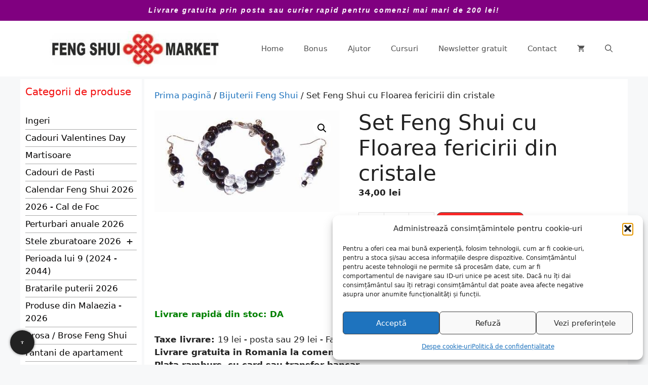

--- FILE ---
content_type: text/html; charset=UTF-8
request_url: https://www.fengshui-market.ro/cumpara-acum/set-feng-shui-cu-floarea-fericirii-din-cristale/
body_size: 49306
content:
<!DOCTYPE html>
<html lang="ro-RO">
<head><meta charset="UTF-8"><script>if(navigator.userAgent.match(/MSIE|Internet Explorer/i)||navigator.userAgent.match(/Trident\/7\..*?rv:11/i)){var href=document.location.href;if(!href.match(/[?&]noclsop/)){if(href.indexOf("?")==-1){if(href.indexOf("#")==-1){document.location.href=href+"?noclsop=1"}else{document.location.href=href.replace("#","?noclsop=1#")}}else{if(href.indexOf("#")==-1){document.location.href=href+"&noclsop=1"}else{document.location.href=href.replace("#","&noclsop=1#")}}}}</script><script>(()=>{class RocketLazyLoadScripts{constructor(){this.v="2.0.4",this.userEvents=["keydown","keyup","mousedown","mouseup","mousemove","mouseover","mouseout","touchmove","touchstart","touchend","touchcancel","wheel","click","dblclick","input"],this.attributeEvents=["onblur","onclick","oncontextmenu","ondblclick","onfocus","onmousedown","onmouseenter","onmouseleave","onmousemove","onmouseout","onmouseover","onmouseup","onmousewheel","onscroll","onsubmit"]}async t(){this.i(),this.o(),/iP(ad|hone)/.test(navigator.userAgent)&&this.h(),this.u(),this.l(this),this.m(),this.k(this),this.p(this),this._(),await Promise.all([this.R(),this.L()]),this.lastBreath=Date.now(),this.S(this),this.P(),this.D(),this.O(),this.M(),await this.C(this.delayedScripts.normal),await this.C(this.delayedScripts.defer),await this.C(this.delayedScripts.async),await this.T(),await this.F(),await this.j(),await this.A(),window.dispatchEvent(new Event("rocket-allScriptsLoaded")),this.everythingLoaded=!0,this.lastTouchEnd&&await new Promise(t=>setTimeout(t,500-Date.now()+this.lastTouchEnd)),this.I(),this.H(),this.U(),this.W()}i(){this.CSPIssue=sessionStorage.getItem("rocketCSPIssue"),document.addEventListener("securitypolicyviolation",t=>{this.CSPIssue||"script-src-elem"!==t.violatedDirective||"data"!==t.blockedURI||(this.CSPIssue=!0,sessionStorage.setItem("rocketCSPIssue",!0))},{isRocket:!0})}o(){window.addEventListener("pageshow",t=>{this.persisted=t.persisted,this.realWindowLoadedFired=!0},{isRocket:!0}),window.addEventListener("pagehide",()=>{this.onFirstUserAction=null},{isRocket:!0})}h(){let t;function e(e){t=e}window.addEventListener("touchstart",e,{isRocket:!0}),window.addEventListener("touchend",function i(o){o.changedTouches[0]&&t.changedTouches[0]&&Math.abs(o.changedTouches[0].pageX-t.changedTouches[0].pageX)<10&&Math.abs(o.changedTouches[0].pageY-t.changedTouches[0].pageY)<10&&o.timeStamp-t.timeStamp<200&&(window.removeEventListener("touchstart",e,{isRocket:!0}),window.removeEventListener("touchend",i,{isRocket:!0}),"INPUT"===o.target.tagName&&"text"===o.target.type||(o.target.dispatchEvent(new TouchEvent("touchend",{target:o.target,bubbles:!0})),o.target.dispatchEvent(new MouseEvent("mouseover",{target:o.target,bubbles:!0})),o.target.dispatchEvent(new PointerEvent("click",{target:o.target,bubbles:!0,cancelable:!0,detail:1,clientX:o.changedTouches[0].clientX,clientY:o.changedTouches[0].clientY})),event.preventDefault()))},{isRocket:!0})}q(t){this.userActionTriggered||("mousemove"!==t.type||this.firstMousemoveIgnored?"keyup"===t.type||"mouseover"===t.type||"mouseout"===t.type||(this.userActionTriggered=!0,this.onFirstUserAction&&this.onFirstUserAction()):this.firstMousemoveIgnored=!0),"click"===t.type&&t.preventDefault(),t.stopPropagation(),t.stopImmediatePropagation(),"touchstart"===this.lastEvent&&"touchend"===t.type&&(this.lastTouchEnd=Date.now()),"click"===t.type&&(this.lastTouchEnd=0),this.lastEvent=t.type,t.composedPath&&t.composedPath()[0].getRootNode()instanceof ShadowRoot&&(t.rocketTarget=t.composedPath()[0]),this.savedUserEvents.push(t)}u(){this.savedUserEvents=[],this.userEventHandler=this.q.bind(this),this.userEvents.forEach(t=>window.addEventListener(t,this.userEventHandler,{passive:!1,isRocket:!0})),document.addEventListener("visibilitychange",this.userEventHandler,{isRocket:!0})}U(){this.userEvents.forEach(t=>window.removeEventListener(t,this.userEventHandler,{passive:!1,isRocket:!0})),document.removeEventListener("visibilitychange",this.userEventHandler,{isRocket:!0}),this.savedUserEvents.forEach(t=>{(t.rocketTarget||t.target).dispatchEvent(new window[t.constructor.name](t.type,t))})}m(){const t="return false",e=Array.from(this.attributeEvents,t=>"data-rocket-"+t),i="["+this.attributeEvents.join("],[")+"]",o="[data-rocket-"+this.attributeEvents.join("],[data-rocket-")+"]",s=(e,i,o)=>{o&&o!==t&&(e.setAttribute("data-rocket-"+i,o),e["rocket"+i]=new Function("event",o),e.setAttribute(i,t))};new MutationObserver(t=>{for(const n of t)"attributes"===n.type&&(n.attributeName.startsWith("data-rocket-")||this.everythingLoaded?n.attributeName.startsWith("data-rocket-")&&this.everythingLoaded&&this.N(n.target,n.attributeName.substring(12)):s(n.target,n.attributeName,n.target.getAttribute(n.attributeName))),"childList"===n.type&&n.addedNodes.forEach(t=>{if(t.nodeType===Node.ELEMENT_NODE)if(this.everythingLoaded)for(const i of[t,...t.querySelectorAll(o)])for(const t of i.getAttributeNames())e.includes(t)&&this.N(i,t.substring(12));else for(const e of[t,...t.querySelectorAll(i)])for(const t of e.getAttributeNames())this.attributeEvents.includes(t)&&s(e,t,e.getAttribute(t))})}).observe(document,{subtree:!0,childList:!0,attributeFilter:[...this.attributeEvents,...e]})}I(){this.attributeEvents.forEach(t=>{document.querySelectorAll("[data-rocket-"+t+"]").forEach(e=>{this.N(e,t)})})}N(t,e){const i=t.getAttribute("data-rocket-"+e);i&&(t.setAttribute(e,i),t.removeAttribute("data-rocket-"+e))}k(t){Object.defineProperty(HTMLElement.prototype,"onclick",{get(){return this.rocketonclick||null},set(e){this.rocketonclick=e,this.setAttribute(t.everythingLoaded?"onclick":"data-rocket-onclick","this.rocketonclick(event)")}})}S(t){function e(e,i){let o=e[i];e[i]=null,Object.defineProperty(e,i,{get:()=>o,set(s){t.everythingLoaded?o=s:e["rocket"+i]=o=s}})}e(document,"onreadystatechange"),e(window,"onload"),e(window,"onpageshow");try{Object.defineProperty(document,"readyState",{get:()=>t.rocketReadyState,set(e){t.rocketReadyState=e},configurable:!0}),document.readyState="loading"}catch(t){console.log("WPRocket DJE readyState conflict, bypassing")}}l(t){this.originalAddEventListener=EventTarget.prototype.addEventListener,this.originalRemoveEventListener=EventTarget.prototype.removeEventListener,this.savedEventListeners=[],EventTarget.prototype.addEventListener=function(e,i,o){o&&o.isRocket||!t.B(e,this)&&!t.userEvents.includes(e)||t.B(e,this)&&!t.userActionTriggered||e.startsWith("rocket-")||t.everythingLoaded?t.originalAddEventListener.call(this,e,i,o):(t.savedEventListeners.push({target:this,remove:!1,type:e,func:i,options:o}),"mouseenter"!==e&&"mouseleave"!==e||t.originalAddEventListener.call(this,e,t.savedUserEvents.push,o))},EventTarget.prototype.removeEventListener=function(e,i,o){o&&o.isRocket||!t.B(e,this)&&!t.userEvents.includes(e)||t.B(e,this)&&!t.userActionTriggered||e.startsWith("rocket-")||t.everythingLoaded?t.originalRemoveEventListener.call(this,e,i,o):t.savedEventListeners.push({target:this,remove:!0,type:e,func:i,options:o})}}J(t,e){this.savedEventListeners=this.savedEventListeners.filter(i=>{let o=i.type,s=i.target||window;return e!==o||t!==s||(this.B(o,s)&&(i.type="rocket-"+o),this.$(i),!1)})}H(){EventTarget.prototype.addEventListener=this.originalAddEventListener,EventTarget.prototype.removeEventListener=this.originalRemoveEventListener,this.savedEventListeners.forEach(t=>this.$(t))}$(t){t.remove?this.originalRemoveEventListener.call(t.target,t.type,t.func,t.options):this.originalAddEventListener.call(t.target,t.type,t.func,t.options)}p(t){let e;function i(e){return t.everythingLoaded?e:e.split(" ").map(t=>"load"===t||t.startsWith("load.")?"rocket-jquery-load":t).join(" ")}function o(o){function s(e){const s=o.fn[e];o.fn[e]=o.fn.init.prototype[e]=function(){return this[0]===window&&t.userActionTriggered&&("string"==typeof arguments[0]||arguments[0]instanceof String?arguments[0]=i(arguments[0]):"object"==typeof arguments[0]&&Object.keys(arguments[0]).forEach(t=>{const e=arguments[0][t];delete arguments[0][t],arguments[0][i(t)]=e})),s.apply(this,arguments),this}}if(o&&o.fn&&!t.allJQueries.includes(o)){const e={DOMContentLoaded:[],"rocket-DOMContentLoaded":[]};for(const t in e)document.addEventListener(t,()=>{e[t].forEach(t=>t())},{isRocket:!0});o.fn.ready=o.fn.init.prototype.ready=function(i){function s(){parseInt(o.fn.jquery)>2?setTimeout(()=>i.bind(document)(o)):i.bind(document)(o)}return"function"==typeof i&&(t.realDomReadyFired?!t.userActionTriggered||t.fauxDomReadyFired?s():e["rocket-DOMContentLoaded"].push(s):e.DOMContentLoaded.push(s)),o([])},s("on"),s("one"),s("off"),t.allJQueries.push(o)}e=o}t.allJQueries=[],o(window.jQuery),Object.defineProperty(window,"jQuery",{get:()=>e,set(t){o(t)}})}P(){const t=new Map;document.write=document.writeln=function(e){const i=document.currentScript,o=document.createRange(),s=i.parentElement;let n=t.get(i);void 0===n&&(n=i.nextSibling,t.set(i,n));const c=document.createDocumentFragment();o.setStart(c,0),c.appendChild(o.createContextualFragment(e)),s.insertBefore(c,n)}}async R(){return new Promise(t=>{this.userActionTriggered?t():this.onFirstUserAction=t})}async L(){return new Promise(t=>{document.addEventListener("DOMContentLoaded",()=>{this.realDomReadyFired=!0,t()},{isRocket:!0})})}async j(){return this.realWindowLoadedFired?Promise.resolve():new Promise(t=>{window.addEventListener("load",t,{isRocket:!0})})}M(){this.pendingScripts=[];this.scriptsMutationObserver=new MutationObserver(t=>{for(const e of t)e.addedNodes.forEach(t=>{"SCRIPT"!==t.tagName||t.noModule||t.isWPRocket||this.pendingScripts.push({script:t,promise:new Promise(e=>{const i=()=>{const i=this.pendingScripts.findIndex(e=>e.script===t);i>=0&&this.pendingScripts.splice(i,1),e()};t.addEventListener("load",i,{isRocket:!0}),t.addEventListener("error",i,{isRocket:!0}),setTimeout(i,1e3)})})})}),this.scriptsMutationObserver.observe(document,{childList:!0,subtree:!0})}async F(){await this.X(),this.pendingScripts.length?(await this.pendingScripts[0].promise,await this.F()):this.scriptsMutationObserver.disconnect()}D(){this.delayedScripts={normal:[],async:[],defer:[]},document.querySelectorAll("script[type$=rocketlazyloadscript]").forEach(t=>{t.hasAttribute("data-rocket-src")?t.hasAttribute("async")&&!1!==t.async?this.delayedScripts.async.push(t):t.hasAttribute("defer")&&!1!==t.defer||"module"===t.getAttribute("data-rocket-type")?this.delayedScripts.defer.push(t):this.delayedScripts.normal.push(t):this.delayedScripts.normal.push(t)})}async _(){await this.L();let t=[];document.querySelectorAll("script[type$=rocketlazyloadscript][data-rocket-src]").forEach(e=>{let i=e.getAttribute("data-rocket-src");if(i&&!i.startsWith("data:")){i.startsWith("//")&&(i=location.protocol+i);try{const o=new URL(i).origin;o!==location.origin&&t.push({src:o,crossOrigin:e.crossOrigin||"module"===e.getAttribute("data-rocket-type")})}catch(t){}}}),t=[...new Map(t.map(t=>[JSON.stringify(t),t])).values()],this.Y(t,"preconnect")}async G(t){if(await this.K(),!0!==t.noModule||!("noModule"in HTMLScriptElement.prototype))return new Promise(e=>{let i;function o(){(i||t).setAttribute("data-rocket-status","executed"),e()}try{if(navigator.userAgent.includes("Firefox/")||""===navigator.vendor||this.CSPIssue)i=document.createElement("script"),[...t.attributes].forEach(t=>{let e=t.nodeName;"type"!==e&&("data-rocket-type"===e&&(e="type"),"data-rocket-src"===e&&(e="src"),i.setAttribute(e,t.nodeValue))}),t.text&&(i.text=t.text),t.nonce&&(i.nonce=t.nonce),i.hasAttribute("src")?(i.addEventListener("load",o,{isRocket:!0}),i.addEventListener("error",()=>{i.setAttribute("data-rocket-status","failed-network"),e()},{isRocket:!0}),setTimeout(()=>{i.isConnected||e()},1)):(i.text=t.text,o()),i.isWPRocket=!0,t.parentNode.replaceChild(i,t);else{const i=t.getAttribute("data-rocket-type"),s=t.getAttribute("data-rocket-src");i?(t.type=i,t.removeAttribute("data-rocket-type")):t.removeAttribute("type"),t.addEventListener("load",o,{isRocket:!0}),t.addEventListener("error",i=>{this.CSPIssue&&i.target.src.startsWith("data:")?(console.log("WPRocket: CSP fallback activated"),t.removeAttribute("src"),this.G(t).then(e)):(t.setAttribute("data-rocket-status","failed-network"),e())},{isRocket:!0}),s?(t.fetchPriority="high",t.removeAttribute("data-rocket-src"),t.src=s):t.src="data:text/javascript;base64,"+window.btoa(unescape(encodeURIComponent(t.text)))}}catch(i){t.setAttribute("data-rocket-status","failed-transform"),e()}});t.setAttribute("data-rocket-status","skipped")}async C(t){const e=t.shift();return e?(e.isConnected&&await this.G(e),this.C(t)):Promise.resolve()}O(){this.Y([...this.delayedScripts.normal,...this.delayedScripts.defer,...this.delayedScripts.async],"preload")}Y(t,e){this.trash=this.trash||[];let i=!0;var o=document.createDocumentFragment();t.forEach(t=>{const s=t.getAttribute&&t.getAttribute("data-rocket-src")||t.src;if(s&&!s.startsWith("data:")){const n=document.createElement("link");n.href=s,n.rel=e,"preconnect"!==e&&(n.as="script",n.fetchPriority=i?"high":"low"),t.getAttribute&&"module"===t.getAttribute("data-rocket-type")&&(n.crossOrigin=!0),t.crossOrigin&&(n.crossOrigin=t.crossOrigin),t.integrity&&(n.integrity=t.integrity),t.nonce&&(n.nonce=t.nonce),o.appendChild(n),this.trash.push(n),i=!1}}),document.head.appendChild(o)}W(){this.trash.forEach(t=>t.remove())}async T(){try{document.readyState="interactive"}catch(t){}this.fauxDomReadyFired=!0;try{await this.K(),this.J(document,"readystatechange"),document.dispatchEvent(new Event("rocket-readystatechange")),await this.K(),document.rocketonreadystatechange&&document.rocketonreadystatechange(),await this.K(),this.J(document,"DOMContentLoaded"),document.dispatchEvent(new Event("rocket-DOMContentLoaded")),await this.K(),this.J(window,"DOMContentLoaded"),window.dispatchEvent(new Event("rocket-DOMContentLoaded"))}catch(t){console.error(t)}}async A(){try{document.readyState="complete"}catch(t){}try{await this.K(),this.J(document,"readystatechange"),document.dispatchEvent(new Event("rocket-readystatechange")),await this.K(),document.rocketonreadystatechange&&document.rocketonreadystatechange(),await this.K(),this.J(window,"load"),window.dispatchEvent(new Event("rocket-load")),await this.K(),window.rocketonload&&window.rocketonload(),await this.K(),this.allJQueries.forEach(t=>t(window).trigger("rocket-jquery-load")),await this.K(),this.J(window,"pageshow");const t=new Event("rocket-pageshow");t.persisted=this.persisted,window.dispatchEvent(t),await this.K(),window.rocketonpageshow&&window.rocketonpageshow({persisted:this.persisted})}catch(t){console.error(t)}}async K(){Date.now()-this.lastBreath>45&&(await this.X(),this.lastBreath=Date.now())}async X(){return document.hidden?new Promise(t=>setTimeout(t)):new Promise(t=>requestAnimationFrame(t))}B(t,e){return e===document&&"readystatechange"===t||(e===document&&"DOMContentLoaded"===t||(e===window&&"DOMContentLoaded"===t||(e===window&&"load"===t||e===window&&"pageshow"===t)))}static run(){(new RocketLazyLoadScripts).t()}}RocketLazyLoadScripts.run()})();</script>
	
	<meta name='robots' content='index, follow, max-image-preview:large, max-snippet:-1, max-video-preview:-1' />
<meta name="viewport" content="width=device-width, initial-scale=1">
	<title>Set Feng Shui cu Floarea fericirii din cristale</title>
	<meta name="description" content="Aici găsiți Set Feng Shui cu Floarea fericirii din cristale, cu livrare din stoc, prin posta sau curier rapid" />
	<link rel="canonical" href="https://www.fengshui-market.ro/cumpara-acum/new-product-6162/" />


<link rel="alternate" type="application/rss+xml" title="www.fengshui-market.ro - remedii, cadouri și produse Feng Shui &raquo; Flux" href="https://www.fengshui-market.ro/feed/" />

<!-- Feeduri produse WooCommerce (global) -->
<link rel="alternate" type="application/rss+xml" title="Feed Produse WooCommerce" href="https://www.fengshui-market.ro/?post_type=product&#038;feed=rss2" />
<link rel="alternate" type="application/atom+xml" title="Feed Produse WooCommerce (Atom)" href="https://www.fengshui-market.ro/?post_type=product&#038;feed=atom" />

<!-- FS OG/Twitter -->
<meta property="og:title" content="Set Feng Shui cu Floarea fericirii din cristale">
<meta property="og:description" content="Set Feng Shui cu Floarea fericirii din cristale multifatetate transparente, perle industriale negre, si cercei &#8211; un set deosebit pentru a evolua spiritual si a atrage norocul, fericirea si bogatia in viata purtatoarei. Lungime bratara: aprox. 16 cm + 3 cm lant Lungime lant: aprox. 3,5 cm">
<meta property="og:url" content="https://www.fengshui-market.ro/cumpara-acum/set-feng-shui-cu-floarea-fericirii-din-cristale/">
<meta property="og:type" content="product">
<meta property="og:image" content="https://www.fengshui-market.ro/wp-content/uploads/rfs5397.jpg">
<meta name="twitter:card" content="summary_large_image">
<meta name="twitter:title" content="Set Feng Shui cu Floarea fericirii din cristale">
<meta name="twitter:description" content="Set Feng Shui cu Floarea fericirii din cristale multifatetate transparente, perle industriale negre, si cercei &#8211; un set deosebit pentru a evolua spiritual si a atrage norocul, fericirea si bogatia in viata purtatoarei. Lungime bratara: aprox. 16 cm + 3 cm lant Lungime lant: aprox. 3,5 cm">
<meta name="twitter:image" content="https://www.fengshui-market.ro/wp-content/uploads/rfs5397.jpg">
<!-- /FS OG/Twitter -->
<style id='wp-img-auto-sizes-contain-inline-css'>
img:is([sizes=auto i],[sizes^="auto," i]){contain-intrinsic-size:3000px 1500px}
/*# sourceURL=wp-img-auto-sizes-contain-inline-css */
</style>
<link rel='stylesheet' id='wp-block-library-css' href='https://www.fengshui-market.ro/wp-includes/css/dist/block-library/style.min.css?ver=6.9' media='all' />
<style id='wp-block-heading-inline-css'>
h1:where(.wp-block-heading).has-background,h2:where(.wp-block-heading).has-background,h3:where(.wp-block-heading).has-background,h4:where(.wp-block-heading).has-background,h5:where(.wp-block-heading).has-background,h6:where(.wp-block-heading).has-background{padding:1.25em 2.375em}h1.has-text-align-left[style*=writing-mode]:where([style*=vertical-lr]),h1.has-text-align-right[style*=writing-mode]:where([style*=vertical-rl]),h2.has-text-align-left[style*=writing-mode]:where([style*=vertical-lr]),h2.has-text-align-right[style*=writing-mode]:where([style*=vertical-rl]),h3.has-text-align-left[style*=writing-mode]:where([style*=vertical-lr]),h3.has-text-align-right[style*=writing-mode]:where([style*=vertical-rl]),h4.has-text-align-left[style*=writing-mode]:where([style*=vertical-lr]),h4.has-text-align-right[style*=writing-mode]:where([style*=vertical-rl]),h5.has-text-align-left[style*=writing-mode]:where([style*=vertical-lr]),h5.has-text-align-right[style*=writing-mode]:where([style*=vertical-rl]),h6.has-text-align-left[style*=writing-mode]:where([style*=vertical-lr]),h6.has-text-align-right[style*=writing-mode]:where([style*=vertical-rl]){rotate:180deg}
/*# sourceURL=https://www.fengshui-market.ro/wp-includes/blocks/heading/style.min.css */
</style>
<style id='wp-block-image-inline-css'>
.wp-block-image>a,.wp-block-image>figure>a{display:inline-block}.wp-block-image img{box-sizing:border-box;height:auto;max-width:100%;vertical-align:bottom}@media not (prefers-reduced-motion){.wp-block-image img.hide{visibility:hidden}.wp-block-image img.show{animation:show-content-image .4s}}.wp-block-image[style*=border-radius] img,.wp-block-image[style*=border-radius]>a{border-radius:inherit}.wp-block-image.has-custom-border img{box-sizing:border-box}.wp-block-image.aligncenter{text-align:center}.wp-block-image.alignfull>a,.wp-block-image.alignwide>a{width:100%}.wp-block-image.alignfull img,.wp-block-image.alignwide img{height:auto;width:100%}.wp-block-image .aligncenter,.wp-block-image .alignleft,.wp-block-image .alignright,.wp-block-image.aligncenter,.wp-block-image.alignleft,.wp-block-image.alignright{display:table}.wp-block-image .aligncenter>figcaption,.wp-block-image .alignleft>figcaption,.wp-block-image .alignright>figcaption,.wp-block-image.aligncenter>figcaption,.wp-block-image.alignleft>figcaption,.wp-block-image.alignright>figcaption{caption-side:bottom;display:table-caption}.wp-block-image .alignleft{float:left;margin:.5em 1em .5em 0}.wp-block-image .alignright{float:right;margin:.5em 0 .5em 1em}.wp-block-image .aligncenter{margin-left:auto;margin-right:auto}.wp-block-image :where(figcaption){margin-bottom:1em;margin-top:.5em}.wp-block-image.is-style-circle-mask img{border-radius:9999px}@supports ((-webkit-mask-image:none) or (mask-image:none)) or (-webkit-mask-image:none){.wp-block-image.is-style-circle-mask img{border-radius:0;-webkit-mask-image:url('data:image/svg+xml;utf8,<svg viewBox="0 0 100 100" xmlns="http://www.w3.org/2000/svg"><circle cx="50" cy="50" r="50"/></svg>');mask-image:url('data:image/svg+xml;utf8,<svg viewBox="0 0 100 100" xmlns="http://www.w3.org/2000/svg"><circle cx="50" cy="50" r="50"/></svg>');mask-mode:alpha;-webkit-mask-position:center;mask-position:center;-webkit-mask-repeat:no-repeat;mask-repeat:no-repeat;-webkit-mask-size:contain;mask-size:contain}}:root :where(.wp-block-image.is-style-rounded img,.wp-block-image .is-style-rounded img){border-radius:9999px}.wp-block-image figure{margin:0}.wp-lightbox-container{display:flex;flex-direction:column;position:relative}.wp-lightbox-container img{cursor:zoom-in}.wp-lightbox-container img:hover+button{opacity:1}.wp-lightbox-container button{align-items:center;backdrop-filter:blur(16px) saturate(180%);background-color:#5a5a5a40;border:none;border-radius:4px;cursor:zoom-in;display:flex;height:20px;justify-content:center;opacity:0;padding:0;position:absolute;right:16px;text-align:center;top:16px;width:20px;z-index:100}@media not (prefers-reduced-motion){.wp-lightbox-container button{transition:opacity .2s ease}}.wp-lightbox-container button:focus-visible{outline:3px auto #5a5a5a40;outline:3px auto -webkit-focus-ring-color;outline-offset:3px}.wp-lightbox-container button:hover{cursor:pointer;opacity:1}.wp-lightbox-container button:focus{opacity:1}.wp-lightbox-container button:focus,.wp-lightbox-container button:hover,.wp-lightbox-container button:not(:hover):not(:active):not(.has-background){background-color:#5a5a5a40;border:none}.wp-lightbox-overlay{box-sizing:border-box;cursor:zoom-out;height:100vh;left:0;overflow:hidden;position:fixed;top:0;visibility:hidden;width:100%;z-index:100000}.wp-lightbox-overlay .close-button{align-items:center;cursor:pointer;display:flex;justify-content:center;min-height:40px;min-width:40px;padding:0;position:absolute;right:calc(env(safe-area-inset-right) + 16px);top:calc(env(safe-area-inset-top) + 16px);z-index:5000000}.wp-lightbox-overlay .close-button:focus,.wp-lightbox-overlay .close-button:hover,.wp-lightbox-overlay .close-button:not(:hover):not(:active):not(.has-background){background:none;border:none}.wp-lightbox-overlay .lightbox-image-container{height:var(--wp--lightbox-container-height);left:50%;overflow:hidden;position:absolute;top:50%;transform:translate(-50%,-50%);transform-origin:top left;width:var(--wp--lightbox-container-width);z-index:9999999999}.wp-lightbox-overlay .wp-block-image{align-items:center;box-sizing:border-box;display:flex;height:100%;justify-content:center;margin:0;position:relative;transform-origin:0 0;width:100%;z-index:3000000}.wp-lightbox-overlay .wp-block-image img{height:var(--wp--lightbox-image-height);min-height:var(--wp--lightbox-image-height);min-width:var(--wp--lightbox-image-width);width:var(--wp--lightbox-image-width)}.wp-lightbox-overlay .wp-block-image figcaption{display:none}.wp-lightbox-overlay button{background:none;border:none}.wp-lightbox-overlay .scrim{background-color:#fff;height:100%;opacity:.9;position:absolute;width:100%;z-index:2000000}.wp-lightbox-overlay.active{visibility:visible}@media not (prefers-reduced-motion){.wp-lightbox-overlay.active{animation:turn-on-visibility .25s both}.wp-lightbox-overlay.active img{animation:turn-on-visibility .35s both}.wp-lightbox-overlay.show-closing-animation:not(.active){animation:turn-off-visibility .35s both}.wp-lightbox-overlay.show-closing-animation:not(.active) img{animation:turn-off-visibility .25s both}.wp-lightbox-overlay.zoom.active{animation:none;opacity:1;visibility:visible}.wp-lightbox-overlay.zoom.active .lightbox-image-container{animation:lightbox-zoom-in .4s}.wp-lightbox-overlay.zoom.active .lightbox-image-container img{animation:none}.wp-lightbox-overlay.zoom.active .scrim{animation:turn-on-visibility .4s forwards}.wp-lightbox-overlay.zoom.show-closing-animation:not(.active){animation:none}.wp-lightbox-overlay.zoom.show-closing-animation:not(.active) .lightbox-image-container{animation:lightbox-zoom-out .4s}.wp-lightbox-overlay.zoom.show-closing-animation:not(.active) .lightbox-image-container img{animation:none}.wp-lightbox-overlay.zoom.show-closing-animation:not(.active) .scrim{animation:turn-off-visibility .4s forwards}}@keyframes show-content-image{0%{visibility:hidden}99%{visibility:hidden}to{visibility:visible}}@keyframes turn-on-visibility{0%{opacity:0}to{opacity:1}}@keyframes turn-off-visibility{0%{opacity:1;visibility:visible}99%{opacity:0;visibility:visible}to{opacity:0;visibility:hidden}}@keyframes lightbox-zoom-in{0%{transform:translate(calc((-100vw + var(--wp--lightbox-scrollbar-width))/2 + var(--wp--lightbox-initial-left-position)),calc(-50vh + var(--wp--lightbox-initial-top-position))) scale(var(--wp--lightbox-scale))}to{transform:translate(-50%,-50%) scale(1)}}@keyframes lightbox-zoom-out{0%{transform:translate(-50%,-50%) scale(1);visibility:visible}99%{visibility:visible}to{transform:translate(calc((-100vw + var(--wp--lightbox-scrollbar-width))/2 + var(--wp--lightbox-initial-left-position)),calc(-50vh + var(--wp--lightbox-initial-top-position))) scale(var(--wp--lightbox-scale));visibility:hidden}}
/*# sourceURL=https://www.fengshui-market.ro/wp-includes/blocks/image/style.min.css */
</style>
<style id='wp-block-paragraph-inline-css'>
.is-small-text{font-size:.875em}.is-regular-text{font-size:1em}.is-large-text{font-size:2.25em}.is-larger-text{font-size:3em}.has-drop-cap:not(:focus):first-letter{float:left;font-size:8.4em;font-style:normal;font-weight:100;line-height:.68;margin:.05em .1em 0 0;text-transform:uppercase}body.rtl .has-drop-cap:not(:focus):first-letter{float:none;margin-left:.1em}p.has-drop-cap.has-background{overflow:hidden}:root :where(p.has-background){padding:1.25em 2.375em}:where(p.has-text-color:not(.has-link-color)) a{color:inherit}p.has-text-align-left[style*="writing-mode:vertical-lr"],p.has-text-align-right[style*="writing-mode:vertical-rl"]{rotate:180deg}
/*# sourceURL=https://www.fengshui-market.ro/wp-includes/blocks/paragraph/style.min.css */
</style>
<link data-minify="1" rel='stylesheet' id='wc-blocks-style-css' href='https://www.fengshui-market.ro/wp-content/cache/min/1/wp-content/plugins/woocommerce/assets/client/blocks/wc-blocks.css?ver=1767252119' media='all' />
<link data-minify="1" rel='stylesheet' id='wc-blocks-style-product-categories-css' href='https://www.fengshui-market.ro/wp-content/cache/min/1/wp-content/plugins/woocommerce/assets/client/blocks/product-categories.css?ver=1767252119' media='all' />
<style id='global-styles-inline-css'>
:root{--wp--preset--aspect-ratio--square: 1;--wp--preset--aspect-ratio--4-3: 4/3;--wp--preset--aspect-ratio--3-4: 3/4;--wp--preset--aspect-ratio--3-2: 3/2;--wp--preset--aspect-ratio--2-3: 2/3;--wp--preset--aspect-ratio--16-9: 16/9;--wp--preset--aspect-ratio--9-16: 9/16;--wp--preset--color--black: #000000;--wp--preset--color--cyan-bluish-gray: #abb8c3;--wp--preset--color--white: #ffffff;--wp--preset--color--pale-pink: #f78da7;--wp--preset--color--vivid-red: #cf2e2e;--wp--preset--color--luminous-vivid-orange: #ff6900;--wp--preset--color--luminous-vivid-amber: #fcb900;--wp--preset--color--light-green-cyan: #7bdcb5;--wp--preset--color--vivid-green-cyan: #00d084;--wp--preset--color--pale-cyan-blue: #8ed1fc;--wp--preset--color--vivid-cyan-blue: #0693e3;--wp--preset--color--vivid-purple: #9b51e0;--wp--preset--color--contrast: var(--contrast);--wp--preset--color--contrast-2: var(--contrast-2);--wp--preset--color--contrast-3: var(--contrast-3);--wp--preset--color--base: var(--base);--wp--preset--color--base-2: var(--base-2);--wp--preset--color--base-3: var(--base-3);--wp--preset--color--accent: var(--accent);--wp--preset--gradient--vivid-cyan-blue-to-vivid-purple: linear-gradient(135deg,rgb(6,147,227) 0%,rgb(155,81,224) 100%);--wp--preset--gradient--light-green-cyan-to-vivid-green-cyan: linear-gradient(135deg,rgb(122,220,180) 0%,rgb(0,208,130) 100%);--wp--preset--gradient--luminous-vivid-amber-to-luminous-vivid-orange: linear-gradient(135deg,rgb(252,185,0) 0%,rgb(255,105,0) 100%);--wp--preset--gradient--luminous-vivid-orange-to-vivid-red: linear-gradient(135deg,rgb(255,105,0) 0%,rgb(207,46,46) 100%);--wp--preset--gradient--very-light-gray-to-cyan-bluish-gray: linear-gradient(135deg,rgb(238,238,238) 0%,rgb(169,184,195) 100%);--wp--preset--gradient--cool-to-warm-spectrum: linear-gradient(135deg,rgb(74,234,220) 0%,rgb(151,120,209) 20%,rgb(207,42,186) 40%,rgb(238,44,130) 60%,rgb(251,105,98) 80%,rgb(254,248,76) 100%);--wp--preset--gradient--blush-light-purple: linear-gradient(135deg,rgb(255,206,236) 0%,rgb(152,150,240) 100%);--wp--preset--gradient--blush-bordeaux: linear-gradient(135deg,rgb(254,205,165) 0%,rgb(254,45,45) 50%,rgb(107,0,62) 100%);--wp--preset--gradient--luminous-dusk: linear-gradient(135deg,rgb(255,203,112) 0%,rgb(199,81,192) 50%,rgb(65,88,208) 100%);--wp--preset--gradient--pale-ocean: linear-gradient(135deg,rgb(255,245,203) 0%,rgb(182,227,212) 50%,rgb(51,167,181) 100%);--wp--preset--gradient--electric-grass: linear-gradient(135deg,rgb(202,248,128) 0%,rgb(113,206,126) 100%);--wp--preset--gradient--midnight: linear-gradient(135deg,rgb(2,3,129) 0%,rgb(40,116,252) 100%);--wp--preset--font-size--small: 13px;--wp--preset--font-size--medium: 20px;--wp--preset--font-size--large: 36px;--wp--preset--font-size--x-large: 42px;--wp--preset--spacing--20: 0.44rem;--wp--preset--spacing--30: 0.67rem;--wp--preset--spacing--40: 1rem;--wp--preset--spacing--50: 1.5rem;--wp--preset--spacing--60: 2.25rem;--wp--preset--spacing--70: 3.38rem;--wp--preset--spacing--80: 5.06rem;--wp--preset--shadow--natural: 6px 6px 9px rgba(0, 0, 0, 0.2);--wp--preset--shadow--deep: 12px 12px 50px rgba(0, 0, 0, 0.4);--wp--preset--shadow--sharp: 6px 6px 0px rgba(0, 0, 0, 0.2);--wp--preset--shadow--outlined: 6px 6px 0px -3px rgb(255, 255, 255), 6px 6px rgb(0, 0, 0);--wp--preset--shadow--crisp: 6px 6px 0px rgb(0, 0, 0);}:where(.is-layout-flex){gap: 0.5em;}:where(.is-layout-grid){gap: 0.5em;}body .is-layout-flex{display: flex;}.is-layout-flex{flex-wrap: wrap;align-items: center;}.is-layout-flex > :is(*, div){margin: 0;}body .is-layout-grid{display: grid;}.is-layout-grid > :is(*, div){margin: 0;}:where(.wp-block-columns.is-layout-flex){gap: 2em;}:where(.wp-block-columns.is-layout-grid){gap: 2em;}:where(.wp-block-post-template.is-layout-flex){gap: 1.25em;}:where(.wp-block-post-template.is-layout-grid){gap: 1.25em;}.has-black-color{color: var(--wp--preset--color--black) !important;}.has-cyan-bluish-gray-color{color: var(--wp--preset--color--cyan-bluish-gray) !important;}.has-white-color{color: var(--wp--preset--color--white) !important;}.has-pale-pink-color{color: var(--wp--preset--color--pale-pink) !important;}.has-vivid-red-color{color: var(--wp--preset--color--vivid-red) !important;}.has-luminous-vivid-orange-color{color: var(--wp--preset--color--luminous-vivid-orange) !important;}.has-luminous-vivid-amber-color{color: var(--wp--preset--color--luminous-vivid-amber) !important;}.has-light-green-cyan-color{color: var(--wp--preset--color--light-green-cyan) !important;}.has-vivid-green-cyan-color{color: var(--wp--preset--color--vivid-green-cyan) !important;}.has-pale-cyan-blue-color{color: var(--wp--preset--color--pale-cyan-blue) !important;}.has-vivid-cyan-blue-color{color: var(--wp--preset--color--vivid-cyan-blue) !important;}.has-vivid-purple-color{color: var(--wp--preset--color--vivid-purple) !important;}.has-black-background-color{background-color: var(--wp--preset--color--black) !important;}.has-cyan-bluish-gray-background-color{background-color: var(--wp--preset--color--cyan-bluish-gray) !important;}.has-white-background-color{background-color: var(--wp--preset--color--white) !important;}.has-pale-pink-background-color{background-color: var(--wp--preset--color--pale-pink) !important;}.has-vivid-red-background-color{background-color: var(--wp--preset--color--vivid-red) !important;}.has-luminous-vivid-orange-background-color{background-color: var(--wp--preset--color--luminous-vivid-orange) !important;}.has-luminous-vivid-amber-background-color{background-color: var(--wp--preset--color--luminous-vivid-amber) !important;}.has-light-green-cyan-background-color{background-color: var(--wp--preset--color--light-green-cyan) !important;}.has-vivid-green-cyan-background-color{background-color: var(--wp--preset--color--vivid-green-cyan) !important;}.has-pale-cyan-blue-background-color{background-color: var(--wp--preset--color--pale-cyan-blue) !important;}.has-vivid-cyan-blue-background-color{background-color: var(--wp--preset--color--vivid-cyan-blue) !important;}.has-vivid-purple-background-color{background-color: var(--wp--preset--color--vivid-purple) !important;}.has-black-border-color{border-color: var(--wp--preset--color--black) !important;}.has-cyan-bluish-gray-border-color{border-color: var(--wp--preset--color--cyan-bluish-gray) !important;}.has-white-border-color{border-color: var(--wp--preset--color--white) !important;}.has-pale-pink-border-color{border-color: var(--wp--preset--color--pale-pink) !important;}.has-vivid-red-border-color{border-color: var(--wp--preset--color--vivid-red) !important;}.has-luminous-vivid-orange-border-color{border-color: var(--wp--preset--color--luminous-vivid-orange) !important;}.has-luminous-vivid-amber-border-color{border-color: var(--wp--preset--color--luminous-vivid-amber) !important;}.has-light-green-cyan-border-color{border-color: var(--wp--preset--color--light-green-cyan) !important;}.has-vivid-green-cyan-border-color{border-color: var(--wp--preset--color--vivid-green-cyan) !important;}.has-pale-cyan-blue-border-color{border-color: var(--wp--preset--color--pale-cyan-blue) !important;}.has-vivid-cyan-blue-border-color{border-color: var(--wp--preset--color--vivid-cyan-blue) !important;}.has-vivid-purple-border-color{border-color: var(--wp--preset--color--vivid-purple) !important;}.has-vivid-cyan-blue-to-vivid-purple-gradient-background{background: var(--wp--preset--gradient--vivid-cyan-blue-to-vivid-purple) !important;}.has-light-green-cyan-to-vivid-green-cyan-gradient-background{background: var(--wp--preset--gradient--light-green-cyan-to-vivid-green-cyan) !important;}.has-luminous-vivid-amber-to-luminous-vivid-orange-gradient-background{background: var(--wp--preset--gradient--luminous-vivid-amber-to-luminous-vivid-orange) !important;}.has-luminous-vivid-orange-to-vivid-red-gradient-background{background: var(--wp--preset--gradient--luminous-vivid-orange-to-vivid-red) !important;}.has-very-light-gray-to-cyan-bluish-gray-gradient-background{background: var(--wp--preset--gradient--very-light-gray-to-cyan-bluish-gray) !important;}.has-cool-to-warm-spectrum-gradient-background{background: var(--wp--preset--gradient--cool-to-warm-spectrum) !important;}.has-blush-light-purple-gradient-background{background: var(--wp--preset--gradient--blush-light-purple) !important;}.has-blush-bordeaux-gradient-background{background: var(--wp--preset--gradient--blush-bordeaux) !important;}.has-luminous-dusk-gradient-background{background: var(--wp--preset--gradient--luminous-dusk) !important;}.has-pale-ocean-gradient-background{background: var(--wp--preset--gradient--pale-ocean) !important;}.has-electric-grass-gradient-background{background: var(--wp--preset--gradient--electric-grass) !important;}.has-midnight-gradient-background{background: var(--wp--preset--gradient--midnight) !important;}.has-small-font-size{font-size: var(--wp--preset--font-size--small) !important;}.has-medium-font-size{font-size: var(--wp--preset--font-size--medium) !important;}.has-large-font-size{font-size: var(--wp--preset--font-size--large) !important;}.has-x-large-font-size{font-size: var(--wp--preset--font-size--x-large) !important;}
/*# sourceURL=global-styles-inline-css */
</style>

<style id='classic-theme-styles-inline-css'>
/*! This file is auto-generated */
.wp-block-button__link{color:#fff;background-color:#32373c;border-radius:9999px;box-shadow:none;text-decoration:none;padding:calc(.667em + 2px) calc(1.333em + 2px);font-size:1.125em}.wp-block-file__button{background:#32373c;color:#fff;text-decoration:none}
/*# sourceURL=/wp-includes/css/classic-themes.min.css */
</style>
<link data-minify="1" rel='stylesheet' id='wpa-css-css' href='https://www.fengshui-market.ro/wp-content/cache/min/1/wp-content/plugins/honeypot/includes/css/wpa.css?ver=1767252119' media='all' />
<link rel='stylesheet' id='photoswipe-css' href='https://www.fengshui-market.ro/wp-content/cache/background-css/1/www.fengshui-market.ro/wp-content/plugins/woocommerce/assets/css/photoswipe/photoswipe.min.css?ver=10.4.3&wpr_t=1767495212' media='all' />
<link rel='stylesheet' id='photoswipe-default-skin-css' href='https://www.fengshui-market.ro/wp-content/cache/background-css/1/www.fengshui-market.ro/wp-content/plugins/woocommerce/assets/css/photoswipe/default-skin/default-skin.min.css?ver=10.4.3&wpr_t=1767495212' media='all' />
<link data-minify="1" rel='stylesheet' id='woocommerce-layout-css' href='https://www.fengshui-market.ro/wp-content/cache/min/1/wp-content/plugins/woocommerce/assets/css/woocommerce-layout.css?ver=1767252119' media='all' />
<link data-minify="1" rel='stylesheet' id='woocommerce-smallscreen-css' href='https://www.fengshui-market.ro/wp-content/cache/min/1/wp-content/plugins/woocommerce/assets/css/woocommerce-smallscreen.css?ver=1767252119' media='only screen and (max-width: 768px)' />
<link data-minify="1" rel='stylesheet' id='woocommerce-general-css' href='https://www.fengshui-market.ro/wp-content/cache/background-css/1/www.fengshui-market.ro/wp-content/cache/min/1/wp-content/plugins/woocommerce/assets/css/woocommerce.css?ver=1767252119&wpr_t=1767495212' media='all' />
<style id='woocommerce-inline-inline-css'>
.woocommerce form .form-row .required { visibility: visible; }
/*# sourceURL=woocommerce-inline-inline-css */
</style>
<link rel='stylesheet' id='xml-for-google-merchant-center-css' href='https://www.fengshui-market.ro/wp-content/plugins/xml-for-google-merchant-center/public/css/xfgmc-public.css?ver=4.0.9' media='all' />
<link rel='stylesheet' id='cmplz-general-css' href='https://www.fengshui-market.ro/wp-content/plugins/complianz-gdpr/assets/css/cookieblocker.min.css?ver=1765947564' media='all' />
<link data-minify="1" rel='stylesheet' id='swpcss-css' href='https://www.fengshui-market.ro/wp-content/cache/min/1/wp-content/plugins/sendy-widget-pro/css/sendy.css?ver=1767252119' media='all' />
<link rel='stylesheet' id='generate-comments-css' href='https://www.fengshui-market.ro/wp-content/themes/generatepress/assets/css/components/comments.min.css?ver=3.6.1' media='all' />
<link rel='stylesheet' id='generate-widget-areas-css' href='https://www.fengshui-market.ro/wp-content/themes/generatepress/assets/css/components/widget-areas.min.css?ver=3.6.1' media='all' />
<link rel='stylesheet' id='generate-style-css' href='https://www.fengshui-market.ro/wp-content/themes/generatepress/assets/css/main.min.css?ver=3.6.1' media='all' />
<style id='generate-style-inline-css'>
body{background-color:#f7f8f9;color:#222222;}a{color:#1e73be;}a:hover, a:focus, a:active{color:#000000;}.wp-block-group__inner-container{max-width:1200px;margin-left:auto;margin-right:auto;}.navigation-search{position:absolute;left:-99999px;pointer-events:none;visibility:hidden;z-index:20;width:100%;top:0;transition:opacity 100ms ease-in-out;opacity:0;}.navigation-search.nav-search-active{left:0;right:0;pointer-events:auto;visibility:visible;opacity:1;}.navigation-search input[type="search"]{outline:0;border:0;vertical-align:bottom;line-height:1;opacity:0.9;width:100%;z-index:20;border-radius:0;-webkit-appearance:none;height:60px;}.navigation-search input::-ms-clear{display:none;width:0;height:0;}.navigation-search input::-ms-reveal{display:none;width:0;height:0;}.navigation-search input::-webkit-search-decoration, .navigation-search input::-webkit-search-cancel-button, .navigation-search input::-webkit-search-results-button, .navigation-search input::-webkit-search-results-decoration{display:none;}.gen-sidebar-nav .navigation-search{top:auto;bottom:0;}:root{--contrast:#222222;--contrast-2:#575760;--contrast-3:#b2b2be;--base:#f0f0f0;--base-2:#f7f8f9;--base-3:#ffffff;--accent:#1e73be;}:root .has-contrast-color{color:var(--contrast);}:root .has-contrast-background-color{background-color:var(--contrast);}:root .has-contrast-2-color{color:var(--contrast-2);}:root .has-contrast-2-background-color{background-color:var(--contrast-2);}:root .has-contrast-3-color{color:var(--contrast-3);}:root .has-contrast-3-background-color{background-color:var(--contrast-3);}:root .has-base-color{color:var(--base);}:root .has-base-background-color{background-color:var(--base);}:root .has-base-2-color{color:var(--base-2);}:root .has-base-2-background-color{background-color:var(--base-2);}:root .has-base-3-color{color:var(--base-3);}:root .has-base-3-background-color{background-color:var(--base-3);}:root .has-accent-color{color:var(--accent);}:root .has-accent-background-color{background-color:var(--accent);}body, button, input, select, textarea{font-family:-apple-system, system-ui, BlinkMacSystemFont, "Segoe UI", Helvetica, Arial, sans-serif, "Apple Color Emoji", "Segoe UI Emoji", "Segoe UI Symbol";}body{line-height:1.5;}.entry-content > [class*="wp-block-"]:not(:last-child):not(.wp-block-heading){margin-bottom:1.5em;}.main-navigation .main-nav ul ul li a{font-size:14px;}.sidebar .widget, .footer-widgets .widget{font-size:17px;}@media (max-width:768px){.main-title{font-size:20px;}h1{font-size:31px;}h2{font-size:27px;}h3{font-size:24px;}h4{font-size:22px;}h5{font-size:19px;}}.top-bar{background-color:#636363;color:#ffffff;}.top-bar a{color:#ffffff;}.top-bar a:hover{color:#303030;}.site-header{background-color:#ffffff;}.main-title a,.main-title a:hover{color:#222222;}.site-description{color:#757575;}.mobile-menu-control-wrapper .menu-toggle,.mobile-menu-control-wrapper .menu-toggle:hover,.mobile-menu-control-wrapper .menu-toggle:focus,.has-inline-mobile-toggle #site-navigation.toggled{background-color:rgba(0, 0, 0, 0.02);}.main-navigation,.main-navigation ul ul{background-color:#ffffff;}.main-navigation .main-nav ul li a, .main-navigation .menu-toggle, .main-navigation .menu-bar-items{color:#515151;}.main-navigation .main-nav ul li:not([class*="current-menu-"]):hover > a, .main-navigation .main-nav ul li:not([class*="current-menu-"]):focus > a, .main-navigation .main-nav ul li.sfHover:not([class*="current-menu-"]) > a, .main-navigation .menu-bar-item:hover > a, .main-navigation .menu-bar-item.sfHover > a{color:#7a8896;background-color:#ffffff;}button.menu-toggle:hover,button.menu-toggle:focus{color:#515151;}.main-navigation .main-nav ul li[class*="current-menu-"] > a{color:#7a8896;background-color:#ffffff;}.navigation-search input[type="search"],.navigation-search input[type="search"]:active, .navigation-search input[type="search"]:focus, .main-navigation .main-nav ul li.search-item.active > a, .main-navigation .menu-bar-items .search-item.active > a{color:#7a8896;background-color:var(--base);opacity:1;}.main-navigation ul ul{background-color:#eaeaea;}.main-navigation .main-nav ul ul li a{color:#515151;}.main-navigation .main-nav ul ul li:not([class*="current-menu-"]):hover > a,.main-navigation .main-nav ul ul li:not([class*="current-menu-"]):focus > a, .main-navigation .main-nav ul ul li.sfHover:not([class*="current-menu-"]) > a{color:#7a8896;background-color:#eaeaea;}.main-navigation .main-nav ul ul li[class*="current-menu-"] > a{color:#7a8896;background-color:#eaeaea;}.separate-containers .inside-article, .separate-containers .comments-area, .separate-containers .page-header, .one-container .container, .separate-containers .paging-navigation, .inside-page-header{background-color:#ffffff;}.entry-title a{color:#222222;}.entry-title a:hover{color:#55555e;}.entry-meta{color:#595959;}.sidebar .widget{background-color:#ffffff;}.sidebar .widget a{color:#020000;}.sidebar .widget a:hover{color:#e00404;}.sidebar .widget .widget-title{color:#f20e0e;}.footer-widgets{background-color:#ffffff;}.footer-widgets .widget-title{color:#000000;}.site-info{color:#ffffff;background-color:#55555e;}.site-info a{color:#ffffff;}.site-info a:hover{color:#d3d3d3;}.footer-bar .widget_nav_menu .current-menu-item a{color:#d3d3d3;}input[type="text"],input[type="email"],input[type="url"],input[type="password"],input[type="search"],input[type="tel"],input[type="number"],textarea,select{color:#666666;background-color:#fafafa;border-color:#cccccc;}input[type="text"]:focus,input[type="email"]:focus,input[type="url"]:focus,input[type="password"]:focus,input[type="search"]:focus,input[type="tel"]:focus,input[type="number"]:focus,textarea:focus,select:focus{color:#666666;background-color:#ffffff;border-color:#bfbfbf;}button,html input[type="button"],input[type="reset"],input[type="submit"],a.button,a.wp-block-button__link:not(.has-background){color:#ff0000;background-color:#ffffff;}button:hover,html input[type="button"]:hover,input[type="reset"]:hover,input[type="submit"]:hover,a.button:hover,button:focus,html input[type="button"]:focus,input[type="reset"]:focus,input[type="submit"]:focus,a.button:focus,a.wp-block-button__link:not(.has-background):active,a.wp-block-button__link:not(.has-background):focus,a.wp-block-button__link:not(.has-background):hover{color:#ffffff;background-color:#f20e0e;}a.generate-back-to-top{background-color:rgba( 0,0,0,0.4 );color:#ffffff;}a.generate-back-to-top:hover,a.generate-back-to-top:focus{background-color:rgba( 0,0,0,0.6 );color:#ffffff;}:root{--gp-search-modal-bg-color:var(--base-3);--gp-search-modal-text-color:var(--contrast);--gp-search-modal-overlay-bg-color:rgba(0,0,0,0.2);}@media (max-width: 768px){.main-navigation .menu-bar-item:hover > a, .main-navigation .menu-bar-item.sfHover > a{background:none;color:#515151;}}.inside-header{padding:20px 10px 20px 50px;}.nav-below-header .main-navigation .inside-navigation.grid-container, .nav-above-header .main-navigation .inside-navigation.grid-container{padding:0px 10px 0px 30px;}.separate-containers .inside-article, .separate-containers .comments-area, .separate-containers .page-header, .separate-containers .paging-navigation, .one-container .site-content, .inside-page-header{padding:20px;}.site-main .wp-block-group__inner-container{padding:20px;}.separate-containers .paging-navigation{padding-top:20px;padding-bottom:20px;}.entry-content .alignwide, body:not(.no-sidebar) .entry-content .alignfull{margin-left:-20px;width:calc(100% + 40px);max-width:calc(100% + 40px);}.one-container.right-sidebar .site-main,.one-container.both-right .site-main{margin-right:20px;}.one-container.left-sidebar .site-main,.one-container.both-left .site-main{margin-left:20px;}.one-container.both-sidebars .site-main{margin:0px 20px 0px 20px;}.sidebar .widget, .page-header, .widget-area .main-navigation, .site-main > *{margin-bottom:5px;}.separate-containers .site-main{margin:5px;}.both-right .inside-left-sidebar,.both-left .inside-left-sidebar{margin-right:2px;}.both-right .inside-right-sidebar,.both-left .inside-right-sidebar{margin-left:2px;}.one-container.archive .post:not(:last-child):not(.is-loop-template-item), .one-container.blog .post:not(:last-child):not(.is-loop-template-item){padding-bottom:20px;}.separate-containers .featured-image{margin-top:5px;}.separate-containers .inside-right-sidebar, .separate-containers .inside-left-sidebar{margin-top:5px;margin-bottom:5px;}.rtl .menu-item-has-children .dropdown-menu-toggle{padding-left:20px;}.rtl .main-navigation .main-nav ul li.menu-item-has-children > a{padding-right:20px;}.widget-area .widget{padding:10px;}@media (max-width:768px){.separate-containers .inside-article, .separate-containers .comments-area, .separate-containers .page-header, .separate-containers .paging-navigation, .one-container .site-content, .inside-page-header{padding:30px;}.site-main .wp-block-group__inner-container{padding:30px;}.inside-top-bar{padding-right:30px;padding-left:30px;}.inside-header{padding-right:30px;padding-left:30px;}.widget-area .widget{padding-top:30px;padding-right:30px;padding-bottom:30px;padding-left:30px;}.footer-widgets-container{padding-top:30px;padding-right:30px;padding-bottom:30px;padding-left:30px;}.inside-site-info{padding-right:30px;padding-left:30px;}.entry-content .alignwide, body:not(.no-sidebar) .entry-content .alignfull{margin-left:-30px;width:calc(100% + 60px);max-width:calc(100% + 60px);}.one-container .site-main .paging-navigation{margin-bottom:5px;}}/* End cached CSS */.is-right-sidebar{width:15%;}.is-left-sidebar{width:20%;}.site-content .content-area{width:80%;}@media (max-width: 768px){.main-navigation .menu-toggle,.sidebar-nav-mobile:not(#sticky-placeholder){display:block;}.main-navigation ul,.gen-sidebar-nav,.main-navigation:not(.slideout-navigation):not(.toggled) .main-nav > ul,.has-inline-mobile-toggle #site-navigation .inside-navigation > *:not(.navigation-search):not(.main-nav){display:none;}.nav-align-right .inside-navigation,.nav-align-center .inside-navigation{justify-content:space-between;}.has-inline-mobile-toggle .mobile-menu-control-wrapper{display:flex;flex-wrap:wrap;}.has-inline-mobile-toggle .inside-header{flex-direction:row;text-align:left;flex-wrap:wrap;}.has-inline-mobile-toggle .header-widget,.has-inline-mobile-toggle #site-navigation{flex-basis:100%;}.nav-float-left .has-inline-mobile-toggle #site-navigation{order:10;}}
.dynamic-author-image-rounded{border-radius:100%;}.dynamic-featured-image, .dynamic-author-image{vertical-align:middle;}.one-container.blog .dynamic-content-template:not(:last-child), .one-container.archive .dynamic-content-template:not(:last-child){padding-bottom:0px;}.dynamic-entry-excerpt > p:last-child{margin-bottom:0px;}
.main-navigation .main-nav ul li a,.menu-toggle,.main-navigation .menu-bar-item > a{transition: line-height 300ms ease}.main-navigation.toggled .main-nav > ul{background-color: #ffffff}.sticky-enabled .gen-sidebar-nav.is_stuck .main-navigation {margin-bottom: 0px;}.sticky-enabled .gen-sidebar-nav.is_stuck {z-index: 500;}.sticky-enabled .main-navigation.is_stuck {box-shadow: 0 2px 2px -2px rgba(0, 0, 0, .2);}.navigation-stick:not(.gen-sidebar-nav) {left: 0;right: 0;width: 100% !important;}.nav-float-right .navigation-stick {width: 100% !important;left: 0;}.nav-float-right .navigation-stick .navigation-branding {margin-right: auto;}.main-navigation.has-sticky-branding:not(.grid-container) .inside-navigation:not(.grid-container) .navigation-branding{margin-left: 10px;}.main-navigation.navigation-stick.has-sticky-branding .inside-navigation.grid-container{padding-left:50px;padding-right:10px;}@media (max-width:768px){.main-navigation.navigation-stick.has-sticky-branding .inside-navigation.grid-container{padding-left:0;padding-right:0;}}

        /* Doar linia de jos la descriere si recenzii */
        .woocommerce div.product .woocommerce-Tabs-panel {
            border: none !important;
            border-bottom: 1px solid #555 !important;
            padding: 5px !important;
            box-sizing: border-box !important;
        }
    
.navigation-branding .main-title{font-weight:bold;text-transform:none;font-size:25px;}@media (max-width: 768px){.navigation-branding .main-title{font-size:20px;}}
/*# sourceURL=generate-style-inline-css */
</style>
<link rel='stylesheet' id='generate-child-css' href='https://www.fengshui-market.ro/wp-content/themes/generatepress_child/style.css?ver=1629815643' media='all' />
<style id='generateblocks-inline-css'>
:root{--gb-container-width:1200px;}.gb-container .wp-block-image img{vertical-align:middle;}.gb-grid-wrapper .wp-block-image{margin-bottom:0;}.gb-highlight{background:none;}.gb-shape{line-height:0;}
/*# sourceURL=generateblocks-inline-css */
</style>
<link rel='stylesheet' id='generate-blog-images-css' href='https://www.fengshui-market.ro/wp-content/plugins/gp-premium/blog/functions/css/featured-images.min.css?ver=2.5.5' media='all' />
<link rel='stylesheet' id='generate-offside-css' href='https://www.fengshui-market.ro/wp-content/plugins/gp-premium/menu-plus/functions/css/offside.min.css?ver=2.5.5' media='all' />
<style id='generate-offside-inline-css'>
:root{--gp-slideout-width:265px;}.slideout-navigation.main-navigation .main-nav ul li a{font-weight:normal;text-transform:none;}.slideout-navigation.main-navigation.do-overlay .main-nav ul ul li a{font-size:1em;}.slideout-navigation, .slideout-navigation a{color:#515151;}.slideout-navigation button.slideout-exit{color:#515151;padding-left:20px;padding-right:20px;}.slide-opened nav.toggled .menu-toggle:before{display:none;}@media (max-width: 768px){.menu-bar-item.slideout-toggle{display:none;}}
/*# sourceURL=generate-offside-inline-css */
</style>
<link rel='stylesheet' id='generate-navigation-branding-css' href='https://www.fengshui-market.ro/wp-content/plugins/gp-premium/menu-plus/functions/css/navigation-branding-flex.min.css?ver=2.5.5' media='all' />
<style id='generate-navigation-branding-inline-css'>
@media (max-width: 768px){.site-header, #site-navigation, #sticky-navigation{display:none !important;opacity:0.0;}#mobile-header{display:block !important;width:100% !important;}#mobile-header .main-nav > ul{display:none;}#mobile-header.toggled .main-nav > ul, #mobile-header .menu-toggle, #mobile-header .mobile-bar-items{display:block;}#mobile-header .main-nav{-ms-flex:0 0 100%;flex:0 0 100%;-webkit-box-ordinal-group:5;-ms-flex-order:4;order:4;}}.main-navigation.has-branding .inside-navigation.grid-container, .main-navigation.has-branding.grid-container .inside-navigation:not(.grid-container){padding:0px 20px 0px 20px;}.main-navigation.has-branding:not(.grid-container) .inside-navigation:not(.grid-container) .navigation-branding{margin-left:10px;}.main-navigation .sticky-navigation-logo, .main-navigation.navigation-stick .site-logo:not(.mobile-header-logo){display:none;}.main-navigation.navigation-stick .sticky-navigation-logo{display:block;}.navigation-branding img, .site-logo.mobile-header-logo img{height:60px;width:auto;}.navigation-branding .main-title{line-height:60px;}@media (max-width: 768px){.main-navigation.has-branding.nav-align-center .menu-bar-items, .main-navigation.has-sticky-branding.navigation-stick.nav-align-center .menu-bar-items{margin-left:auto;}.navigation-branding{margin-right:auto;margin-left:10px;}.navigation-branding .main-title, .mobile-header-navigation .site-logo{margin-left:10px;}.main-navigation.has-branding .inside-navigation.grid-container{padding:0px;}}
/*# sourceURL=generate-navigation-branding-inline-css */
</style>
<link rel='stylesheet' id='generate-woocommerce-css' href='https://www.fengshui-market.ro/wp-content/plugins/gp-premium/woocommerce/functions/css/woocommerce.min.css?ver=2.5.5' media='all' />
<style id='generate-woocommerce-inline-css'>
.woocommerce ul.products li.product .woocommerce-LoopProduct-link h2, .woocommerce ul.products li.product .woocommerce-loop-category__title{font-weight:normal;text-transform:none;font-size:16px;}.woocommerce .up-sells ul.products li.product .woocommerce-LoopProduct-link h2, .woocommerce .cross-sells ul.products li.product .woocommerce-LoopProduct-link h2, .woocommerce .related ul.products li.product .woocommerce-LoopProduct-link h2{font-size:14px;}.woocommerce #respond input#submit, .woocommerce a.button, .woocommerce button.button, .woocommerce input.button, .wc-block-components-button{color:#ff0000;background-color:#ffffff;text-decoration:none;font-weight:normal;text-transform:none;}.woocommerce #respond input#submit:hover, .woocommerce a.button:hover, .woocommerce button.button:hover, .woocommerce input.button:hover, .wc-block-components-button:hover{color:#ffffff;background-color:#f20e0e;}.woocommerce #respond input#submit.alt, .woocommerce a.button.alt, .woocommerce button.button.alt, .woocommerce input.button.alt, .woocommerce #respond input#submit.alt.disabled, .woocommerce #respond input#submit.alt.disabled:hover, .woocommerce #respond input#submit.alt:disabled, .woocommerce #respond input#submit.alt:disabled:hover, .woocommerce #respond input#submit.alt:disabled[disabled], .woocommerce #respond input#submit.alt:disabled[disabled]:hover, .woocommerce a.button.alt.disabled, .woocommerce a.button.alt.disabled:hover, .woocommerce a.button.alt:disabled, .woocommerce a.button.alt:disabled:hover, .woocommerce a.button.alt:disabled[disabled], .woocommerce a.button.alt:disabled[disabled]:hover, .woocommerce button.button.alt.disabled, .woocommerce button.button.alt.disabled:hover, .woocommerce button.button.alt:disabled, .woocommerce button.button.alt:disabled:hover, .woocommerce button.button.alt:disabled[disabled], .woocommerce button.button.alt:disabled[disabled]:hover, .woocommerce input.button.alt.disabled, .woocommerce input.button.alt.disabled:hover, .woocommerce input.button.alt:disabled, .woocommerce input.button.alt:disabled:hover, .woocommerce input.button.alt:disabled[disabled], .woocommerce input.button.alt:disabled[disabled]:hover{color:#ffffff;background-color:#ff2828;}.woocommerce #respond input#submit.alt:hover, .woocommerce a.button.alt:hover, .woocommerce button.button.alt:hover, .woocommerce input.button.alt:hover{color:#ff0f0f;background-color:#ffffff;}button.wc-block-components-panel__button{font-size:inherit;}.woocommerce .star-rating span:before, .woocommerce p.stars:hover a::before{color:#ffa200;}.woocommerce span.onsale{background-color:#222222;color:#ffffff;}.woocommerce ul.products li.product .price, .woocommerce div.product p.price{color:#222222;}.woocommerce div.product .woocommerce-tabs ul.tabs li a{color:#222222;}.woocommerce div.product .woocommerce-tabs ul.tabs li a:hover, .woocommerce div.product .woocommerce-tabs ul.tabs li.active a{color:#1e73be;}.woocommerce-message{background-color:#0b9444;color:#ffffff;}div.woocommerce-message a.button, div.woocommerce-message a.button:focus, div.woocommerce-message a.button:hover, div.woocommerce-message a, div.woocommerce-message a:focus, div.woocommerce-message a:hover{color:#ffffff;}.woocommerce-info{background-color:#1e73be;color:#ffffff;}div.woocommerce-info a.button, div.woocommerce-info a.button:focus, div.woocommerce-info a.button:hover, div.woocommerce-info a, div.woocommerce-info a:focus, div.woocommerce-info a:hover{color:#ffffff;}.woocommerce-error{background-color:#e8626d;color:#ffffff;}div.woocommerce-error a.button, div.woocommerce-error a.button:focus, div.woocommerce-error a.button:hover, div.woocommerce-error a, div.woocommerce-error a:focus, div.woocommerce-error a:hover{color:#ffffff;}.woocommerce-product-details__short-description{color:#222222;}#wc-mini-cart{background-color:#ffffff;color:#000000;}#wc-mini-cart a:not(.button), #wc-mini-cart a.remove{color:#000000;}#wc-mini-cart .button{color:#ff0000;}#wc-mini-cart .button:hover, #wc-mini-cart .button:focus, #wc-mini-cart .button:active{color:#ffffff;}.woocommerce #content div.product div.images, .woocommerce div.product div.images, .woocommerce-page #content div.product div.images, .woocommerce-page div.product div.images{width:40%;}.add-to-cart-panel{background-color:#ffffff;color:#000000;}.add-to-cart-panel a:not(.button){color:#000000;}.woocommerce .widget_price_filter .price_slider_wrapper .ui-widget-content{background-color:#dddddd;}.woocommerce .widget_price_filter .ui-slider .ui-slider-range, .woocommerce .widget_price_filter .ui-slider .ui-slider-handle{background-color:#666666;}.woocommerce-MyAccount-navigation li.is-active a:after, a.button.wc-forward:after{display:none;}#payment .payment_methods>.wc_payment_method>label:before{font-family:WooCommerce;content:"\e039";}#payment .payment_methods li.wc_payment_method>input[type=radio]:first-child:checked+label:before{content:"\e03c";}.woocommerce-ordering:after{font-family:WooCommerce;content:"\e00f";}.wc-columns-container .products, .woocommerce .related ul.products, .woocommerce .up-sells ul.products{grid-gap:12px;}@media (max-width: 1024px){.woocommerce .wc-columns-container.wc-tablet-columns-2 .products{-ms-grid-columns:(1fr)[2];grid-template-columns:repeat(2, 1fr);}.wc-related-upsell-tablet-columns-2 .related ul.products, .wc-related-upsell-tablet-columns-2 .up-sells ul.products{-ms-grid-columns:(1fr)[2];grid-template-columns:repeat(2, 1fr);}}@media (max-width:768px){.add-to-cart-panel .continue-shopping{background-color:#ffffff;}.woocommerce #content div.product div.images,.woocommerce div.product div.images,.woocommerce-page #content div.product div.images,.woocommerce-page div.product div.images{width:100%;}}@media (max-width: 768px){nav.toggled .main-nav li.wc-menu-item{display:none !important;}.mobile-bar-items.wc-mobile-cart-items{z-index:1;}}
/*# sourceURL=generate-woocommerce-inline-css */
</style>
<link rel='stylesheet' id='generate-woocommerce-mobile-css' href='https://www.fengshui-market.ro/wp-content/plugins/gp-premium/woocommerce/functions/css/woocommerce-mobile.min.css?ver=2.5.5' media='(max-width:768px)' />
<script type="rocketlazyloadscript" data-rocket-type="text/javascript">
            window._nslDOMReady = (function () {
                const executedCallbacks = new Set();
            
                return function (callback) {
                    /**
                    * Third parties might dispatch DOMContentLoaded events, so we need to ensure that we only run our callback once!
                    */
                    if (executedCallbacks.has(callback)) return;
            
                    const wrappedCallback = function () {
                        if (executedCallbacks.has(callback)) return;
                        executedCallbacks.add(callback);
                        callback();
                    };
            
                    if (document.readyState === "complete" || document.readyState === "interactive") {
                        wrappedCallback();
                    } else {
                        document.addEventListener("DOMContentLoaded", wrappedCallback);
                    }
                };
            })();
        </script><script src="https://www.fengshui-market.ro/wp-includes/js/jquery/jquery.min.js?ver=3.7.1" id="jquery-core-js" data-rocket-defer defer></script>
<script src="https://www.fengshui-market.ro/wp-includes/js/jquery/jquery-migrate.min.js?ver=3.4.1" id="jquery-migrate-js" data-rocket-defer defer></script>
<script src="https://www.fengshui-market.ro/wp-content/plugins/woocommerce/assets/js/jquery-blockui/jquery.blockUI.min.js?ver=2.7.0-wc.10.4.3" id="wc-jquery-blockui-js" defer data-wp-strategy="defer"></script>
<script id="wc-add-to-cart-js-extra">
var wc_add_to_cart_params = {"ajax_url":"/wp-admin/admin-ajax.php","wc_ajax_url":"/?wc-ajax=%%endpoint%%","i18n_view_cart":"Vede\u021bi co\u0219ul","cart_url":"https://www.fengshui-market.ro/cart/","is_cart":"","cart_redirect_after_add":"no"};
//# sourceURL=wc-add-to-cart-js-extra
</script>
<script type="rocketlazyloadscript" data-rocket-src="https://www.fengshui-market.ro/wp-content/plugins/woocommerce/assets/js/frontend/add-to-cart.min.js?ver=10.4.3" id="wc-add-to-cart-js" defer data-wp-strategy="defer"></script>
<script src="https://www.fengshui-market.ro/wp-content/plugins/woocommerce/assets/js/zoom/jquery.zoom.min.js?ver=1.7.21-wc.10.4.3" id="wc-zoom-js" defer data-wp-strategy="defer"></script>
<script src="https://www.fengshui-market.ro/wp-content/plugins/woocommerce/assets/js/flexslider/jquery.flexslider.min.js?ver=2.7.2-wc.10.4.3" id="wc-flexslider-js" defer data-wp-strategy="defer"></script>
<script src="https://www.fengshui-market.ro/wp-content/plugins/woocommerce/assets/js/photoswipe/photoswipe.min.js?ver=4.1.1-wc.10.4.3" id="wc-photoswipe-js" defer data-wp-strategy="defer"></script>
<script src="https://www.fengshui-market.ro/wp-content/plugins/woocommerce/assets/js/photoswipe/photoswipe-ui-default.min.js?ver=4.1.1-wc.10.4.3" id="wc-photoswipe-ui-default-js" defer data-wp-strategy="defer"></script>
<script id="wc-single-product-js-extra">
var wc_single_product_params = {"i18n_required_rating_text":"Te rog selecteaz\u0103 o evaluare","i18n_rating_options":["Una din 5 stele","2 din 5 stele","3 din 5 stele","4 din 5 stele","5 din 5 stele"],"i18n_product_gallery_trigger_text":"Vezi galeria cu imagini pe ecran \u00eentreg","review_rating_required":"no","flexslider":{"rtl":false,"animation":"slide","smoothHeight":true,"directionNav":false,"controlNav":"thumbnails","slideshow":false,"animationSpeed":500,"animationLoop":false,"allowOneSlide":false},"zoom_enabled":"1","zoom_options":[],"photoswipe_enabled":"1","photoswipe_options":{"shareEl":false,"closeOnScroll":false,"history":false,"hideAnimationDuration":0,"showAnimationDuration":0},"flexslider_enabled":"1"};
//# sourceURL=wc-single-product-js-extra
</script>
<script src="https://www.fengshui-market.ro/wp-content/plugins/woocommerce/assets/js/frontend/single-product.min.js?ver=10.4.3" id="wc-single-product-js" defer data-wp-strategy="defer"></script>
<script src="https://www.fengshui-market.ro/wp-content/plugins/woocommerce/assets/js/js-cookie/js.cookie.min.js?ver=2.1.4-wc.10.4.3" id="wc-js-cookie-js" defer data-wp-strategy="defer"></script>
<script id="woocommerce-js-extra">
var woocommerce_params = {"ajax_url":"/wp-admin/admin-ajax.php","wc_ajax_url":"/?wc-ajax=%%endpoint%%","i18n_password_show":"Arat\u0103 parola","i18n_password_hide":"Ascunde parola"};
//# sourceURL=woocommerce-js-extra
</script>
<script type="rocketlazyloadscript" data-rocket-src="https://www.fengshui-market.ro/wp-content/plugins/woocommerce/assets/js/frontend/woocommerce.min.js?ver=10.4.3" id="woocommerce-js" defer data-wp-strategy="defer"></script>
<script type="rocketlazyloadscript" data-minify="1" data-rocket-src="https://www.fengshui-market.ro/wp-content/cache/min/1/wp-content/plugins/xml-for-google-merchant-center/public/js/xfgmc-public.js?ver=1767252119" id="xml-for-google-merchant-center-js" data-rocket-defer defer></script>
<script id="swpjs-js-extra">
var swp = {"ajaxurl":"https://www.fengshui-market.ro/wp-admin/admin-ajax.php"};
//# sourceURL=swpjs-js-extra
</script>
<script type="rocketlazyloadscript" data-minify="1" data-rocket-src="https://www.fengshui-market.ro/wp-content/cache/min/1/wp-content/plugins/sendy-widget-pro/js/sendy.js?ver=1767252119" id="swpjs-js" data-rocket-defer defer></script>
<style>
    button, 
    html input[type="button"], 
    input[type="reset"], 
    input[type="submit"], 
    a.button, 
    a.button:visited, 
    .woocommerce a.button, 
    .woocommerce a.button:visited, 
    .woocommerce button.button, 
    .woocommerce input.button, 
    .woocommerce .coupon .button {
        border-width: 1px;
        border-style: solid;
        border-color: #444 !important;
    }
</style>
<style>

	/* This is CSS, insert into Custom CSS or Additional CSS */
.kl-before-header {
    padding: 10px;
    background: purple;
    color: #fff;
    font-size: 14px;
    text-align: center;
    letter-spacing: 2px;
    font-family: "Verdana", sans-serif;
    font-weight: 900;
    font-style: italic;
}
</style>
<style>
        .toggle-subcategories {
            cursor: pointer;
            margin-left: 10px;
            font-weight: bold;
        }
        .children {
            margin-left: 20px;
            display: none;
        }
    </style><style>
        /* Chenar cu colturi rotunjite in paginile de categorie */
        .woocommerce ul.products li.product {
            border: 1px solid #f30e0e;
            border-radius: 10px;
            padding: 5px;
            margin-bottom: 2px;
            overflow: hidden;
            transition: box-shadow 0.3s ease-in-out;
        }

        /* Umbra discreta la hover pe produs */
        .woocommerce ul.products li.product:hover {
            box-shadow: 0 0 10px rgba(0, 0, 0, 0.5);
        }

        .woocommerce ul.products li.product img {
            max-width: 100%;
            height: auto;
            border-radius: 10px 10px 0 0;
        }

        .woocommerce ul.products li.product .woocommerce-loop-product__title,
        .woocommerce ul.products li.product .price,
        .woocommerce ul.products li.product .button {
            margin: 5px 0;
        }

        /* Butoane WooCommerce rotunjite pe tot site-ul */
        .woocommerce a.button,
        .woocommerce button.button,
        .woocommerce input.button,
        .woocommerce #respond input#submit,
        .woocommerce-cart .wc-proceed-to-checkout a.checkout-button {
            border-radius: 10px !important;
        }
    </style>
    <style>
    .progress-bar {
        background-color: #800080;
        animation: pulseGlow 2s infinite;
    }

    @keyframes pulseGlow {
        0% {
            background-color: #e6b3e6;
            box-shadow: 0 0 10px #e6b3e6;
        }
        50% {
            background-color: #800080;
            box-shadow: 0 0 20px #800080;
        }
        100% {
            background-color: #e6b3e6;
            box-shadow: 0 0 10px #e6b3e6;
        }
    }
    </style>
    <style>

	.entry-meta .posted-on { display: none; } .entry-meta .byline { display: none; }

</style>
<style>

div.add-to-cart-button > a{ color: #ffffff }

p.woocommerce-mini-cart__buttons.buttons > a{ color: #ffffff }

.archive.search h4+div {
    display:none;
}
.rosu {
	color: #F00;
	font-size: 14pt;
}
.verde {
	color: #0f8811;
	font-size: 14pt;
}

</style>
<style>

	#footer-widgets .widget {
font-size: 12px;
}

</style>
<style>
        /* Regula generica pentru linkurile din sidebar-ul stang */
        .inside-left-sidebar ul li,
        .sidebar .widget ul li,
        .widget_product_categories li,
        .product-categories li {
            border-bottom: 1px solid #aaa;
            margin-bottom: 4px;
            padding-bottom: 4px;
        }
        .inside-left-sidebar ul li:last-child,
        .sidebar .widget ul li:last-child,
        .widget_product_categories li:last-child,
        .product-categories li:last-child {
            border-bottom: none;
            margin-bottom: 0;
            padding-bottom: 0;
        }
    </style><style>
/* IMAGINE */
body.search .search-thumb {
    display: block;
    margin: 0 auto 10px;
    width: 100%;
    height: auto;
    border-radius: 10px;
    object-fit: cover;
}
/* Centreaza si imaginile Woo implicite (daca apar) */
body.search li.product img,
body.search .woocommerce ul.products li.product a img,
body.search .woocommerce ul.products li.product .attachment-woocommerce_thumbnail {
    display: block;
    margin: 0 auto 10px !important;
}

/* CARD */
body.search .site-main article,
body.search .site-main .product {
    border: 1px solid #B03BF7;
    border-radius: 12px;
    padding: 15px;
    background: transparent !important;
    box-shadow: none;
    box-sizing: border-box;
}

/* GRID */
body.search .site-main { display: grid; grid-template-columns: repeat(4, 1fr); gap: 20px; }
@media (max-width: 1024px){ body.search .site-main { grid-template-columns: repeat(2, 1fr); } }
@media (max-width: 640px){  body.search .site-main { grid-template-columns: 1fr; } }

/* TITLU: stanga, 12 bold */
body.search .entry-title,
body.search .woocommerce-loop-product__title {
    text-align: left;
    font-size: 12px;
    font-weight: 700;
    line-height: 1.3;
    margin: 6px 0 8px;
}

/* ASCUNDE descriere/meta/read-more implicite in cautare */
body.search .entry-summary,
body.search .inside-article > .entry-content,
body.search .entry-meta,
body.search .read-more {
    display: none !important;
}

/* PRET 10px, centrat */
body.search .search-actions { text-align: center; }
body.search .search-price {
    display: block;
    font-size: 10px;
    margin: 6px 0 8px;
}

/* BUTON 12px, centrat */
body.search a.search-more {
    display: inline-block;
    font-size: 12px;
    margin-top: 2px;
    padding: 8px 12px;
    border: 1px solid #B03BF7;
    border-radius: 8px;
    text-decoration: none;
    font-weight: 600;
}
body.search a.search-more:hover {
    background: #B03BF7;
    color: #fff;
}

/* Ascunde add-to-cart in cautare (fallback vizual) */
body.search .add_to_cart_button,
body.search .product_type_simple,
body.search .product_type_variable {
    display: none !important;
}
</style>
<script type="rocketlazyloadscript">

	function font_preload() {
      var fontsToPreload = [
          {"href": "https://www.fengshui-market.ro/wp-content/plugins/woocommerce/assets/fonts/star.woff", "type": "font/woff2"}
		  
		  
      ];
  
      var fragment = document.createDocumentFragment();
      for(font of fontsToPreload) {
          var preload = document.createElement('link');
          preload.rel = "preload";
          preload.href = font.href;
          preload.type = font.type;
          preload.as = "font";
          preload.crossOrigin = "anonymous";
          fragment.appendChild(preload)
      }
      document.head.appendChild(fragment);
  }



</script>
			<style>.cmplz-hidden {
					display: none !important;
				}</style><style>.woocommerce-product-gallery{ opacity: 1 !important; }</style>	<noscript><style>.woocommerce-product-gallery{ opacity: 1 !important; }</style></noscript>
	
<!-- FS Breadcrumb -->
<script type="application/ld+json">{"@context":"https://schema.org","@type":"BreadcrumbList","itemListElement":[{"@type":"ListItem","position":1,"name":"Acasa","item":"https://www.fengshui-market.ro"},{"@type":"ListItem","position":2,"name":"Bijuterii Feng Shui","item":"https://www.fengshui-market.ro/categorie/bijuterii-feng-shui/"},{"@type":"ListItem","position":3,"name":"Set Feng Shui cu Floarea fericirii din cristale","item":"https://www.fengshui-market.ro/cumpara-acum/set-feng-shui-cu-floarea-fericirii-din-cristale/"}]}</script>
<!-- /FS Breadcrumb -->
<link rel="icon" href="https://www.fengshui-market.ro/wp-content/uploads/logo_fengshuimarket_icon-100x100.jpg" sizes="32x32" />
<link rel="icon" href="https://www.fengshui-market.ro/wp-content/uploads/logo_fengshuimarket_icon-280x280.jpg" sizes="192x192" />
<link rel="apple-touch-icon" href="https://www.fengshui-market.ro/wp-content/uploads/logo_fengshuimarket_icon-280x280.jpg" />
<meta name="msapplication-TileImage" content="https://www.fengshui-market.ro/wp-content/uploads/logo_fengshuimarket_icon-280x280.jpg" />
		<style id="wp-custom-css">
			@media (max-width: 1024px) {
    #left-sidebar {
        display: none;
    }

    #primary {
        width: 100%;
        float: none;
        left: 0;
    }

    .separate-containers .site-main {
        margin-left: 0;
    }
}

		</style>
		<noscript><style id="rocket-lazyload-nojs-css">.rll-youtube-player, [data-lazy-src]{display:none !important;}</style></noscript><style id="wpr-lazyload-bg-container"></style><style id="wpr-lazyload-bg-exclusion"></style>
<noscript>
<style id="wpr-lazyload-bg-nostyle">button.pswp__button{--wpr-bg-26e52672-f29c-4143-925e-39c831c4437f: url('https://www.fengshui-market.ro/wp-content/plugins/woocommerce/assets/css/photoswipe/default-skin/default-skin.png');}.pswp__button,.pswp__button--arrow--left:before,.pswp__button--arrow--right:before{--wpr-bg-a3c62a6c-269f-410e-b3f1-ec767124d05a: url('https://www.fengshui-market.ro/wp-content/plugins/woocommerce/assets/css/photoswipe/default-skin/default-skin.png');}.pswp__preloader--active .pswp__preloader__icn{--wpr-bg-9eb9d73c-36c3-4cbd-b462-81a9038dda8f: url('https://www.fengshui-market.ro/wp-content/plugins/woocommerce/assets/css/photoswipe/default-skin/preloader.gif');}.pswp--svg .pswp__button,.pswp--svg .pswp__button--arrow--left:before,.pswp--svg .pswp__button--arrow--right:before{--wpr-bg-869be0b3-1efc-4d05-9df3-56e25f8f4378: url('https://www.fengshui-market.ro/wp-content/plugins/woocommerce/assets/css/photoswipe/default-skin/default-skin.svg');}.woocommerce .blockUI.blockOverlay::before{--wpr-bg-24730bcb-0932-4681-8e64-ae269af05c5d: url('https://www.fengshui-market.ro/wp-content/plugins/woocommerce/assets/images/icons/loader.svg');}.woocommerce .loader::before{--wpr-bg-885f8f9e-8c05-4c09-84fe-4bdde8f3bf27: url('https://www.fengshui-market.ro/wp-content/plugins/woocommerce/assets/images/icons/loader.svg');}#add_payment_method #payment div.payment_box .wc-credit-card-form-card-cvc.visa,#add_payment_method #payment div.payment_box .wc-credit-card-form-card-expiry.visa,#add_payment_method #payment div.payment_box .wc-credit-card-form-card-number.visa,.woocommerce-cart #payment div.payment_box .wc-credit-card-form-card-cvc.visa,.woocommerce-cart #payment div.payment_box .wc-credit-card-form-card-expiry.visa,.woocommerce-cart #payment div.payment_box .wc-credit-card-form-card-number.visa,.woocommerce-checkout #payment div.payment_box .wc-credit-card-form-card-cvc.visa,.woocommerce-checkout #payment div.payment_box .wc-credit-card-form-card-expiry.visa,.woocommerce-checkout #payment div.payment_box .wc-credit-card-form-card-number.visa{--wpr-bg-2e0876eb-7dec-4549-b664-f49279d57cf8: url('https://www.fengshui-market.ro/wp-content/plugins/woocommerce/assets/images/icons/credit-cards/visa.svg');}#add_payment_method #payment div.payment_box .wc-credit-card-form-card-cvc.mastercard,#add_payment_method #payment div.payment_box .wc-credit-card-form-card-expiry.mastercard,#add_payment_method #payment div.payment_box .wc-credit-card-form-card-number.mastercard,.woocommerce-cart #payment div.payment_box .wc-credit-card-form-card-cvc.mastercard,.woocommerce-cart #payment div.payment_box .wc-credit-card-form-card-expiry.mastercard,.woocommerce-cart #payment div.payment_box .wc-credit-card-form-card-number.mastercard,.woocommerce-checkout #payment div.payment_box .wc-credit-card-form-card-cvc.mastercard,.woocommerce-checkout #payment div.payment_box .wc-credit-card-form-card-expiry.mastercard,.woocommerce-checkout #payment div.payment_box .wc-credit-card-form-card-number.mastercard{--wpr-bg-f696b9d1-dbf6-4353-9fd5-975b5f40bad6: url('https://www.fengshui-market.ro/wp-content/plugins/woocommerce/assets/images/icons/credit-cards/mastercard.svg');}#add_payment_method #payment div.payment_box .wc-credit-card-form-card-cvc.laser,#add_payment_method #payment div.payment_box .wc-credit-card-form-card-expiry.laser,#add_payment_method #payment div.payment_box .wc-credit-card-form-card-number.laser,.woocommerce-cart #payment div.payment_box .wc-credit-card-form-card-cvc.laser,.woocommerce-cart #payment div.payment_box .wc-credit-card-form-card-expiry.laser,.woocommerce-cart #payment div.payment_box .wc-credit-card-form-card-number.laser,.woocommerce-checkout #payment div.payment_box .wc-credit-card-form-card-cvc.laser,.woocommerce-checkout #payment div.payment_box .wc-credit-card-form-card-expiry.laser,.woocommerce-checkout #payment div.payment_box .wc-credit-card-form-card-number.laser{--wpr-bg-453bbb80-1a4a-489a-bd0d-ff33f1f2c87d: url('https://www.fengshui-market.ro/wp-content/plugins/woocommerce/assets/images/icons/credit-cards/laser.svg');}#add_payment_method #payment div.payment_box .wc-credit-card-form-card-cvc.dinersclub,#add_payment_method #payment div.payment_box .wc-credit-card-form-card-expiry.dinersclub,#add_payment_method #payment div.payment_box .wc-credit-card-form-card-number.dinersclub,.woocommerce-cart #payment div.payment_box .wc-credit-card-form-card-cvc.dinersclub,.woocommerce-cart #payment div.payment_box .wc-credit-card-form-card-expiry.dinersclub,.woocommerce-cart #payment div.payment_box .wc-credit-card-form-card-number.dinersclub,.woocommerce-checkout #payment div.payment_box .wc-credit-card-form-card-cvc.dinersclub,.woocommerce-checkout #payment div.payment_box .wc-credit-card-form-card-expiry.dinersclub,.woocommerce-checkout #payment div.payment_box .wc-credit-card-form-card-number.dinersclub{--wpr-bg-30889463-82bd-4fc8-8be3-caf6624dc6e6: url('https://www.fengshui-market.ro/wp-content/plugins/woocommerce/assets/images/icons/credit-cards/diners.svg');}#add_payment_method #payment div.payment_box .wc-credit-card-form-card-cvc.maestro,#add_payment_method #payment div.payment_box .wc-credit-card-form-card-expiry.maestro,#add_payment_method #payment div.payment_box .wc-credit-card-form-card-number.maestro,.woocommerce-cart #payment div.payment_box .wc-credit-card-form-card-cvc.maestro,.woocommerce-cart #payment div.payment_box .wc-credit-card-form-card-expiry.maestro,.woocommerce-cart #payment div.payment_box .wc-credit-card-form-card-number.maestro,.woocommerce-checkout #payment div.payment_box .wc-credit-card-form-card-cvc.maestro,.woocommerce-checkout #payment div.payment_box .wc-credit-card-form-card-expiry.maestro,.woocommerce-checkout #payment div.payment_box .wc-credit-card-form-card-number.maestro{--wpr-bg-af78eaf4-24ce-4952-8078-73181fb5098b: url('https://www.fengshui-market.ro/wp-content/plugins/woocommerce/assets/images/icons/credit-cards/maestro.svg');}#add_payment_method #payment div.payment_box .wc-credit-card-form-card-cvc.jcb,#add_payment_method #payment div.payment_box .wc-credit-card-form-card-expiry.jcb,#add_payment_method #payment div.payment_box .wc-credit-card-form-card-number.jcb,.woocommerce-cart #payment div.payment_box .wc-credit-card-form-card-cvc.jcb,.woocommerce-cart #payment div.payment_box .wc-credit-card-form-card-expiry.jcb,.woocommerce-cart #payment div.payment_box .wc-credit-card-form-card-number.jcb,.woocommerce-checkout #payment div.payment_box .wc-credit-card-form-card-cvc.jcb,.woocommerce-checkout #payment div.payment_box .wc-credit-card-form-card-expiry.jcb,.woocommerce-checkout #payment div.payment_box .wc-credit-card-form-card-number.jcb{--wpr-bg-9714baaf-32de-4e49-8c09-4a2e324b1a7a: url('https://www.fengshui-market.ro/wp-content/plugins/woocommerce/assets/images/icons/credit-cards/jcb.svg');}#add_payment_method #payment div.payment_box .wc-credit-card-form-card-cvc.amex,#add_payment_method #payment div.payment_box .wc-credit-card-form-card-expiry.amex,#add_payment_method #payment div.payment_box .wc-credit-card-form-card-number.amex,.woocommerce-cart #payment div.payment_box .wc-credit-card-form-card-cvc.amex,.woocommerce-cart #payment div.payment_box .wc-credit-card-form-card-expiry.amex,.woocommerce-cart #payment div.payment_box .wc-credit-card-form-card-number.amex,.woocommerce-checkout #payment div.payment_box .wc-credit-card-form-card-cvc.amex,.woocommerce-checkout #payment div.payment_box .wc-credit-card-form-card-expiry.amex,.woocommerce-checkout #payment div.payment_box .wc-credit-card-form-card-number.amex{--wpr-bg-d698fdd0-c068-48db-b132-84d6972fd5a9: url('https://www.fengshui-market.ro/wp-content/plugins/woocommerce/assets/images/icons/credit-cards/amex.svg');}#add_payment_method #payment div.payment_box .wc-credit-card-form-card-cvc.discover,#add_payment_method #payment div.payment_box .wc-credit-card-form-card-expiry.discover,#add_payment_method #payment div.payment_box .wc-credit-card-form-card-number.discover,.woocommerce-cart #payment div.payment_box .wc-credit-card-form-card-cvc.discover,.woocommerce-cart #payment div.payment_box .wc-credit-card-form-card-expiry.discover,.woocommerce-cart #payment div.payment_box .wc-credit-card-form-card-number.discover,.woocommerce-checkout #payment div.payment_box .wc-credit-card-form-card-cvc.discover,.woocommerce-checkout #payment div.payment_box .wc-credit-card-form-card-expiry.discover,.woocommerce-checkout #payment div.payment_box .wc-credit-card-form-card-number.discover{--wpr-bg-70a1d515-06f1-4742-bacc-b00a1d028065: url('https://www.fengshui-market.ro/wp-content/plugins/woocommerce/assets/images/icons/credit-cards/discover.svg');}</style>
</noscript>
<script type="application/javascript">const rocket_pairs = [{"selector":"button.pswp__button","style":"button.pswp__button{--wpr-bg-26e52672-f29c-4143-925e-39c831c4437f: url('https:\/\/www.fengshui-market.ro\/wp-content\/plugins\/woocommerce\/assets\/css\/photoswipe\/default-skin\/default-skin.png');}","hash":"26e52672-f29c-4143-925e-39c831c4437f","url":"https:\/\/www.fengshui-market.ro\/wp-content\/plugins\/woocommerce\/assets\/css\/photoswipe\/default-skin\/default-skin.png"},{"selector":".pswp__button,.pswp__button--arrow--left,.pswp__button--arrow--right","style":".pswp__button,.pswp__button--arrow--left:before,.pswp__button--arrow--right:before{--wpr-bg-a3c62a6c-269f-410e-b3f1-ec767124d05a: url('https:\/\/www.fengshui-market.ro\/wp-content\/plugins\/woocommerce\/assets\/css\/photoswipe\/default-skin\/default-skin.png');}","hash":"a3c62a6c-269f-410e-b3f1-ec767124d05a","url":"https:\/\/www.fengshui-market.ro\/wp-content\/plugins\/woocommerce\/assets\/css\/photoswipe\/default-skin\/default-skin.png"},{"selector":".pswp__preloader--active .pswp__preloader__icn","style":".pswp__preloader--active .pswp__preloader__icn{--wpr-bg-9eb9d73c-36c3-4cbd-b462-81a9038dda8f: url('https:\/\/www.fengshui-market.ro\/wp-content\/plugins\/woocommerce\/assets\/css\/photoswipe\/default-skin\/preloader.gif');}","hash":"9eb9d73c-36c3-4cbd-b462-81a9038dda8f","url":"https:\/\/www.fengshui-market.ro\/wp-content\/plugins\/woocommerce\/assets\/css\/photoswipe\/default-skin\/preloader.gif"},{"selector":".pswp--svg .pswp__button,.pswp--svg .pswp__button--arrow--left,.pswp--svg .pswp__button--arrow--right","style":".pswp--svg .pswp__button,.pswp--svg .pswp__button--arrow--left:before,.pswp--svg .pswp__button--arrow--right:before{--wpr-bg-869be0b3-1efc-4d05-9df3-56e25f8f4378: url('https:\/\/www.fengshui-market.ro\/wp-content\/plugins\/woocommerce\/assets\/css\/photoswipe\/default-skin\/default-skin.svg');}","hash":"869be0b3-1efc-4d05-9df3-56e25f8f4378","url":"https:\/\/www.fengshui-market.ro\/wp-content\/plugins\/woocommerce\/assets\/css\/photoswipe\/default-skin\/default-skin.svg"},{"selector":".woocommerce .blockUI.blockOverlay","style":".woocommerce .blockUI.blockOverlay::before{--wpr-bg-24730bcb-0932-4681-8e64-ae269af05c5d: url('https:\/\/www.fengshui-market.ro\/wp-content\/plugins\/woocommerce\/assets\/images\/icons\/loader.svg');}","hash":"24730bcb-0932-4681-8e64-ae269af05c5d","url":"https:\/\/www.fengshui-market.ro\/wp-content\/plugins\/woocommerce\/assets\/images\/icons\/loader.svg"},{"selector":".woocommerce .loader","style":".woocommerce .loader::before{--wpr-bg-885f8f9e-8c05-4c09-84fe-4bdde8f3bf27: url('https:\/\/www.fengshui-market.ro\/wp-content\/plugins\/woocommerce\/assets\/images\/icons\/loader.svg');}","hash":"885f8f9e-8c05-4c09-84fe-4bdde8f3bf27","url":"https:\/\/www.fengshui-market.ro\/wp-content\/plugins\/woocommerce\/assets\/images\/icons\/loader.svg"},{"selector":"#add_payment_method #payment div.payment_box .wc-credit-card-form-card-cvc.visa,#add_payment_method #payment div.payment_box .wc-credit-card-form-card-expiry.visa,#add_payment_method #payment div.payment_box .wc-credit-card-form-card-number.visa,.woocommerce-cart #payment div.payment_box .wc-credit-card-form-card-cvc.visa,.woocommerce-cart #payment div.payment_box .wc-credit-card-form-card-expiry.visa,.woocommerce-cart #payment div.payment_box .wc-credit-card-form-card-number.visa,.woocommerce-checkout #payment div.payment_box .wc-credit-card-form-card-cvc.visa,.woocommerce-checkout #payment div.payment_box .wc-credit-card-form-card-expiry.visa,.woocommerce-checkout #payment div.payment_box .wc-credit-card-form-card-number.visa","style":"#add_payment_method #payment div.payment_box .wc-credit-card-form-card-cvc.visa,#add_payment_method #payment div.payment_box .wc-credit-card-form-card-expiry.visa,#add_payment_method #payment div.payment_box .wc-credit-card-form-card-number.visa,.woocommerce-cart #payment div.payment_box .wc-credit-card-form-card-cvc.visa,.woocommerce-cart #payment div.payment_box .wc-credit-card-form-card-expiry.visa,.woocommerce-cart #payment div.payment_box .wc-credit-card-form-card-number.visa,.woocommerce-checkout #payment div.payment_box .wc-credit-card-form-card-cvc.visa,.woocommerce-checkout #payment div.payment_box .wc-credit-card-form-card-expiry.visa,.woocommerce-checkout #payment div.payment_box .wc-credit-card-form-card-number.visa{--wpr-bg-2e0876eb-7dec-4549-b664-f49279d57cf8: url('https:\/\/www.fengshui-market.ro\/wp-content\/plugins\/woocommerce\/assets\/images\/icons\/credit-cards\/visa.svg');}","hash":"2e0876eb-7dec-4549-b664-f49279d57cf8","url":"https:\/\/www.fengshui-market.ro\/wp-content\/plugins\/woocommerce\/assets\/images\/icons\/credit-cards\/visa.svg"},{"selector":"#add_payment_method #payment div.payment_box .wc-credit-card-form-card-cvc.mastercard,#add_payment_method #payment div.payment_box .wc-credit-card-form-card-expiry.mastercard,#add_payment_method #payment div.payment_box .wc-credit-card-form-card-number.mastercard,.woocommerce-cart #payment div.payment_box .wc-credit-card-form-card-cvc.mastercard,.woocommerce-cart #payment div.payment_box .wc-credit-card-form-card-expiry.mastercard,.woocommerce-cart #payment div.payment_box .wc-credit-card-form-card-number.mastercard,.woocommerce-checkout #payment div.payment_box .wc-credit-card-form-card-cvc.mastercard,.woocommerce-checkout #payment div.payment_box .wc-credit-card-form-card-expiry.mastercard,.woocommerce-checkout #payment div.payment_box .wc-credit-card-form-card-number.mastercard","style":"#add_payment_method #payment div.payment_box .wc-credit-card-form-card-cvc.mastercard,#add_payment_method #payment div.payment_box .wc-credit-card-form-card-expiry.mastercard,#add_payment_method #payment div.payment_box .wc-credit-card-form-card-number.mastercard,.woocommerce-cart #payment div.payment_box .wc-credit-card-form-card-cvc.mastercard,.woocommerce-cart #payment div.payment_box .wc-credit-card-form-card-expiry.mastercard,.woocommerce-cart #payment div.payment_box .wc-credit-card-form-card-number.mastercard,.woocommerce-checkout #payment div.payment_box .wc-credit-card-form-card-cvc.mastercard,.woocommerce-checkout #payment div.payment_box .wc-credit-card-form-card-expiry.mastercard,.woocommerce-checkout #payment div.payment_box .wc-credit-card-form-card-number.mastercard{--wpr-bg-f696b9d1-dbf6-4353-9fd5-975b5f40bad6: url('https:\/\/www.fengshui-market.ro\/wp-content\/plugins\/woocommerce\/assets\/images\/icons\/credit-cards\/mastercard.svg');}","hash":"f696b9d1-dbf6-4353-9fd5-975b5f40bad6","url":"https:\/\/www.fengshui-market.ro\/wp-content\/plugins\/woocommerce\/assets\/images\/icons\/credit-cards\/mastercard.svg"},{"selector":"#add_payment_method #payment div.payment_box .wc-credit-card-form-card-cvc.laser,#add_payment_method #payment div.payment_box .wc-credit-card-form-card-expiry.laser,#add_payment_method #payment div.payment_box .wc-credit-card-form-card-number.laser,.woocommerce-cart #payment div.payment_box .wc-credit-card-form-card-cvc.laser,.woocommerce-cart #payment div.payment_box .wc-credit-card-form-card-expiry.laser,.woocommerce-cart #payment div.payment_box .wc-credit-card-form-card-number.laser,.woocommerce-checkout #payment div.payment_box .wc-credit-card-form-card-cvc.laser,.woocommerce-checkout #payment div.payment_box .wc-credit-card-form-card-expiry.laser,.woocommerce-checkout #payment div.payment_box .wc-credit-card-form-card-number.laser","style":"#add_payment_method #payment div.payment_box .wc-credit-card-form-card-cvc.laser,#add_payment_method #payment div.payment_box .wc-credit-card-form-card-expiry.laser,#add_payment_method #payment div.payment_box .wc-credit-card-form-card-number.laser,.woocommerce-cart #payment div.payment_box .wc-credit-card-form-card-cvc.laser,.woocommerce-cart #payment div.payment_box .wc-credit-card-form-card-expiry.laser,.woocommerce-cart #payment div.payment_box .wc-credit-card-form-card-number.laser,.woocommerce-checkout #payment div.payment_box .wc-credit-card-form-card-cvc.laser,.woocommerce-checkout #payment div.payment_box .wc-credit-card-form-card-expiry.laser,.woocommerce-checkout #payment div.payment_box .wc-credit-card-form-card-number.laser{--wpr-bg-453bbb80-1a4a-489a-bd0d-ff33f1f2c87d: url('https:\/\/www.fengshui-market.ro\/wp-content\/plugins\/woocommerce\/assets\/images\/icons\/credit-cards\/laser.svg');}","hash":"453bbb80-1a4a-489a-bd0d-ff33f1f2c87d","url":"https:\/\/www.fengshui-market.ro\/wp-content\/plugins\/woocommerce\/assets\/images\/icons\/credit-cards\/laser.svg"},{"selector":"#add_payment_method #payment div.payment_box .wc-credit-card-form-card-cvc.dinersclub,#add_payment_method #payment div.payment_box .wc-credit-card-form-card-expiry.dinersclub,#add_payment_method #payment div.payment_box .wc-credit-card-form-card-number.dinersclub,.woocommerce-cart #payment div.payment_box .wc-credit-card-form-card-cvc.dinersclub,.woocommerce-cart #payment div.payment_box .wc-credit-card-form-card-expiry.dinersclub,.woocommerce-cart #payment div.payment_box .wc-credit-card-form-card-number.dinersclub,.woocommerce-checkout #payment div.payment_box .wc-credit-card-form-card-cvc.dinersclub,.woocommerce-checkout #payment div.payment_box .wc-credit-card-form-card-expiry.dinersclub,.woocommerce-checkout #payment div.payment_box .wc-credit-card-form-card-number.dinersclub","style":"#add_payment_method #payment div.payment_box .wc-credit-card-form-card-cvc.dinersclub,#add_payment_method #payment div.payment_box .wc-credit-card-form-card-expiry.dinersclub,#add_payment_method #payment div.payment_box .wc-credit-card-form-card-number.dinersclub,.woocommerce-cart #payment div.payment_box .wc-credit-card-form-card-cvc.dinersclub,.woocommerce-cart #payment div.payment_box .wc-credit-card-form-card-expiry.dinersclub,.woocommerce-cart #payment div.payment_box .wc-credit-card-form-card-number.dinersclub,.woocommerce-checkout #payment div.payment_box .wc-credit-card-form-card-cvc.dinersclub,.woocommerce-checkout #payment div.payment_box .wc-credit-card-form-card-expiry.dinersclub,.woocommerce-checkout #payment div.payment_box .wc-credit-card-form-card-number.dinersclub{--wpr-bg-30889463-82bd-4fc8-8be3-caf6624dc6e6: url('https:\/\/www.fengshui-market.ro\/wp-content\/plugins\/woocommerce\/assets\/images\/icons\/credit-cards\/diners.svg');}","hash":"30889463-82bd-4fc8-8be3-caf6624dc6e6","url":"https:\/\/www.fengshui-market.ro\/wp-content\/plugins\/woocommerce\/assets\/images\/icons\/credit-cards\/diners.svg"},{"selector":"#add_payment_method #payment div.payment_box .wc-credit-card-form-card-cvc.maestro,#add_payment_method #payment div.payment_box .wc-credit-card-form-card-expiry.maestro,#add_payment_method #payment div.payment_box .wc-credit-card-form-card-number.maestro,.woocommerce-cart #payment div.payment_box .wc-credit-card-form-card-cvc.maestro,.woocommerce-cart #payment div.payment_box .wc-credit-card-form-card-expiry.maestro,.woocommerce-cart #payment div.payment_box .wc-credit-card-form-card-number.maestro,.woocommerce-checkout #payment div.payment_box .wc-credit-card-form-card-cvc.maestro,.woocommerce-checkout #payment div.payment_box .wc-credit-card-form-card-expiry.maestro,.woocommerce-checkout #payment div.payment_box .wc-credit-card-form-card-number.maestro","style":"#add_payment_method #payment div.payment_box .wc-credit-card-form-card-cvc.maestro,#add_payment_method #payment div.payment_box .wc-credit-card-form-card-expiry.maestro,#add_payment_method #payment div.payment_box .wc-credit-card-form-card-number.maestro,.woocommerce-cart #payment div.payment_box .wc-credit-card-form-card-cvc.maestro,.woocommerce-cart #payment div.payment_box .wc-credit-card-form-card-expiry.maestro,.woocommerce-cart #payment div.payment_box .wc-credit-card-form-card-number.maestro,.woocommerce-checkout #payment div.payment_box .wc-credit-card-form-card-cvc.maestro,.woocommerce-checkout #payment div.payment_box .wc-credit-card-form-card-expiry.maestro,.woocommerce-checkout #payment div.payment_box .wc-credit-card-form-card-number.maestro{--wpr-bg-af78eaf4-24ce-4952-8078-73181fb5098b: url('https:\/\/www.fengshui-market.ro\/wp-content\/plugins\/woocommerce\/assets\/images\/icons\/credit-cards\/maestro.svg');}","hash":"af78eaf4-24ce-4952-8078-73181fb5098b","url":"https:\/\/www.fengshui-market.ro\/wp-content\/plugins\/woocommerce\/assets\/images\/icons\/credit-cards\/maestro.svg"},{"selector":"#add_payment_method #payment div.payment_box .wc-credit-card-form-card-cvc.jcb,#add_payment_method #payment div.payment_box .wc-credit-card-form-card-expiry.jcb,#add_payment_method #payment div.payment_box .wc-credit-card-form-card-number.jcb,.woocommerce-cart #payment div.payment_box .wc-credit-card-form-card-cvc.jcb,.woocommerce-cart #payment div.payment_box .wc-credit-card-form-card-expiry.jcb,.woocommerce-cart #payment div.payment_box .wc-credit-card-form-card-number.jcb,.woocommerce-checkout #payment div.payment_box .wc-credit-card-form-card-cvc.jcb,.woocommerce-checkout #payment div.payment_box .wc-credit-card-form-card-expiry.jcb,.woocommerce-checkout #payment div.payment_box .wc-credit-card-form-card-number.jcb","style":"#add_payment_method #payment div.payment_box .wc-credit-card-form-card-cvc.jcb,#add_payment_method #payment div.payment_box .wc-credit-card-form-card-expiry.jcb,#add_payment_method #payment div.payment_box .wc-credit-card-form-card-number.jcb,.woocommerce-cart #payment div.payment_box .wc-credit-card-form-card-cvc.jcb,.woocommerce-cart #payment div.payment_box .wc-credit-card-form-card-expiry.jcb,.woocommerce-cart #payment div.payment_box .wc-credit-card-form-card-number.jcb,.woocommerce-checkout #payment div.payment_box .wc-credit-card-form-card-cvc.jcb,.woocommerce-checkout #payment div.payment_box .wc-credit-card-form-card-expiry.jcb,.woocommerce-checkout #payment div.payment_box .wc-credit-card-form-card-number.jcb{--wpr-bg-9714baaf-32de-4e49-8c09-4a2e324b1a7a: url('https:\/\/www.fengshui-market.ro\/wp-content\/plugins\/woocommerce\/assets\/images\/icons\/credit-cards\/jcb.svg');}","hash":"9714baaf-32de-4e49-8c09-4a2e324b1a7a","url":"https:\/\/www.fengshui-market.ro\/wp-content\/plugins\/woocommerce\/assets\/images\/icons\/credit-cards\/jcb.svg"},{"selector":"#add_payment_method #payment div.payment_box .wc-credit-card-form-card-cvc.amex,#add_payment_method #payment div.payment_box .wc-credit-card-form-card-expiry.amex,#add_payment_method #payment div.payment_box .wc-credit-card-form-card-number.amex,.woocommerce-cart #payment div.payment_box .wc-credit-card-form-card-cvc.amex,.woocommerce-cart #payment div.payment_box .wc-credit-card-form-card-expiry.amex,.woocommerce-cart #payment div.payment_box .wc-credit-card-form-card-number.amex,.woocommerce-checkout #payment div.payment_box .wc-credit-card-form-card-cvc.amex,.woocommerce-checkout #payment div.payment_box .wc-credit-card-form-card-expiry.amex,.woocommerce-checkout #payment div.payment_box .wc-credit-card-form-card-number.amex","style":"#add_payment_method #payment div.payment_box .wc-credit-card-form-card-cvc.amex,#add_payment_method #payment div.payment_box .wc-credit-card-form-card-expiry.amex,#add_payment_method #payment div.payment_box .wc-credit-card-form-card-number.amex,.woocommerce-cart #payment div.payment_box .wc-credit-card-form-card-cvc.amex,.woocommerce-cart #payment div.payment_box .wc-credit-card-form-card-expiry.amex,.woocommerce-cart #payment div.payment_box .wc-credit-card-form-card-number.amex,.woocommerce-checkout #payment div.payment_box .wc-credit-card-form-card-cvc.amex,.woocommerce-checkout #payment div.payment_box .wc-credit-card-form-card-expiry.amex,.woocommerce-checkout #payment div.payment_box .wc-credit-card-form-card-number.amex{--wpr-bg-d698fdd0-c068-48db-b132-84d6972fd5a9: url('https:\/\/www.fengshui-market.ro\/wp-content\/plugins\/woocommerce\/assets\/images\/icons\/credit-cards\/amex.svg');}","hash":"d698fdd0-c068-48db-b132-84d6972fd5a9","url":"https:\/\/www.fengshui-market.ro\/wp-content\/plugins\/woocommerce\/assets\/images\/icons\/credit-cards\/amex.svg"},{"selector":"#add_payment_method #payment div.payment_box .wc-credit-card-form-card-cvc.discover,#add_payment_method #payment div.payment_box .wc-credit-card-form-card-expiry.discover,#add_payment_method #payment div.payment_box .wc-credit-card-form-card-number.discover,.woocommerce-cart #payment div.payment_box .wc-credit-card-form-card-cvc.discover,.woocommerce-cart #payment div.payment_box .wc-credit-card-form-card-expiry.discover,.woocommerce-cart #payment div.payment_box .wc-credit-card-form-card-number.discover,.woocommerce-checkout #payment div.payment_box .wc-credit-card-form-card-cvc.discover,.woocommerce-checkout #payment div.payment_box .wc-credit-card-form-card-expiry.discover,.woocommerce-checkout #payment div.payment_box .wc-credit-card-form-card-number.discover","style":"#add_payment_method #payment div.payment_box .wc-credit-card-form-card-cvc.discover,#add_payment_method #payment div.payment_box .wc-credit-card-form-card-expiry.discover,#add_payment_method #payment div.payment_box .wc-credit-card-form-card-number.discover,.woocommerce-cart #payment div.payment_box .wc-credit-card-form-card-cvc.discover,.woocommerce-cart #payment div.payment_box .wc-credit-card-form-card-expiry.discover,.woocommerce-cart #payment div.payment_box .wc-credit-card-form-card-number.discover,.woocommerce-checkout #payment div.payment_box .wc-credit-card-form-card-cvc.discover,.woocommerce-checkout #payment div.payment_box .wc-credit-card-form-card-expiry.discover,.woocommerce-checkout #payment div.payment_box .wc-credit-card-form-card-number.discover{--wpr-bg-70a1d515-06f1-4742-bacc-b00a1d028065: url('https:\/\/www.fengshui-market.ro\/wp-content\/plugins\/woocommerce\/assets\/images\/icons\/credit-cards\/discover.svg');}","hash":"70a1d515-06f1-4742-bacc-b00a1d028065","url":"https:\/\/www.fengshui-market.ro\/wp-content\/plugins\/woocommerce\/assets\/images\/icons\/credit-cards\/discover.svg"}]; const rocket_excluded_pairs = [];</script><meta name="generator" content="AccelerateWP 3.20.0.3-1.1-32" data-wpr-features="wpr_lazyload_css_bg_img wpr_delay_js wpr_defer_js wpr_minify_js wpr_lazyload_images wpr_minify_css wpr_desktop" /></head>

<body data-cmplz=1 class="wp-singular product-template-default single single-product postid-394264 wp-custom-logo wp-embed-responsive wp-theme-generatepress wp-child-theme-generatepress_child theme-generatepress post-image-above-header post-image-aligned-center slideout-enabled slideout-mobile sticky-menu-fade sticky-enabled both-sticky-menu mobile-header mobile-header-logo mobile-header-sticky woocommerce woocommerce-page woocommerce-no-js left-sidebar nav-float-right separate-containers nav-search-enabled header-aligned-left dropdown-hover featured-image-active" itemtype="https://schema.org/Blog" itemscope>
	<a class="screen-reader-text skip-link" href="#content" title="Sari la conținut">Sari la conținut</a><div data-rocket-location-hash="9a8ead809e18455d1f2a6c4b90199e22" class="kl-before-header">
	Livrare gratuita prin posta sau curier rapid pentru comenzi mai mari de 200 lei!
</div>		<header class="site-header has-inline-mobile-toggle" id="masthead" aria-label="Site"  itemtype="https://schema.org/WPHeader" itemscope>
			<div data-rocket-location-hash="95939606ce52a966afdd40cd090cc7b0" class="inside-header grid-container">
				<div data-rocket-location-hash="400d5c0556fe3bce0a3b5fc1992de8c1" class="site-logo">
					<a href="https://www.fengshui-market.ro/" rel="home">
						<img  class="header-image is-logo-image" alt="www.fengshui-market.ro &#8211; remedii, cadouri și produse Feng Shui" src="data:image/svg+xml,%3Csvg%20xmlns='http://www.w3.org/2000/svg'%20viewBox='0%200%20350%2070'%3E%3C/svg%3E" data-lazy-srcset="https://www.fengshui-market.ro/wp-content/uploads/cropped-cropped-logo_fengshuimarket.ro-final.jpg 1x, https://www.fengshui-market.ro/wp-content/uploads/cropped-logo_fengshuimarket.ro-final.jpg 2x" width="350" height="70" data-lazy-src="https://www.fengshui-market.ro/wp-content/uploads/cropped-cropped-logo_fengshuimarket.ro-final.jpg" /><noscript><img  class="header-image is-logo-image" alt="www.fengshui-market.ro &#8211; remedii, cadouri și produse Feng Shui" src="https://www.fengshui-market.ro/wp-content/uploads/cropped-cropped-logo_fengshuimarket.ro-final.jpg" srcset="https://www.fengshui-market.ro/wp-content/uploads/cropped-cropped-logo_fengshuimarket.ro-final.jpg 1x, https://www.fengshui-market.ro/wp-content/uploads/cropped-logo_fengshuimarket.ro-final.jpg 2x" width="350" height="70" /></noscript>
					</a>
				</div>	<nav class="main-navigation mobile-menu-control-wrapper" id="mobile-menu-control-wrapper" aria-label="Comutare la mobil">
		<div class="menu-bar-items"><span class="menu-bar-item wc-menu-item  ">
					<a href="https://www.fengshui-market.ro/cart/" class="cart-contents shopping-cart has-svg-icon" title="View your shopping cart"><span class="gp-icon shopping-cart">
				<svg viewBox="0 0 576 512" aria-hidden="true" version="1.1" xmlns="http://www.w3.org/2000/svg" width="1em" height="1em">
				<path fill="none" d="M0 0h576v512H0z"/>
				<path d="M181.54 409.6c-29.249 0-52.914 23.04-52.914 51.2 0 28.16 23.665 51.2 52.915 51.2 29.249 0 53.18-23.04 53.18-51.2 0-28.16-23.931-51.2-53.18-51.2zM22 0v51.2h53.18l95.725 194.304-35.897 62.464C115.598 342.272 141.124 384 181.54 384h319.08v-51.2h-319.08l29.249-51.2h198.096c19.943 0 37.492-10.496 46.533-26.368L550.61 89.088c9.838-16.896-2.925-37.888-23.133-37.888H133.944L108.95 0H22zm425.442 409.6c-29.25 0-52.915 23.04-52.915 51.2 0 28.16 23.665 51.2 52.915 51.2 29.249 0 53.18-23.04 53.18-51.2 0-28.16-23.931-51.2-53.18-51.2z"/>
			</svg>
			</span><span class="number-of-items no-items">0</span><span class="amount"></span></a>		<div id="wc-mini-cart" class="wc-mini-cart" aria-hidden="true">
			<div class="inside-wc-mini-cart">
				<div class="widget woocommerce widget_shopping_cart"><div class="widget_shopping_cart_content"></div></div>			</div>
		</div>
	
				</span><span class="menu-bar-item search-item"><a aria-label="Deschide bara de căutare" href="#"><span class="gp-icon icon-search"><svg viewBox="0 0 512 512" aria-hidden="true" xmlns="http://www.w3.org/2000/svg" width="1em" height="1em"><path fill-rule="evenodd" clip-rule="evenodd" d="M208 48c-88.366 0-160 71.634-160 160s71.634 160 160 160 160-71.634 160-160S296.366 48 208 48zM0 208C0 93.125 93.125 0 208 0s208 93.125 208 208c0 48.741-16.765 93.566-44.843 129.024l133.826 134.018c9.366 9.379 9.355 24.575-.025 33.941-9.379 9.366-24.575 9.355-33.941-.025L337.238 370.987C301.747 399.167 256.839 416 208 416 93.125 416 0 322.875 0 208z" /></svg><svg viewBox="0 0 512 512" aria-hidden="true" xmlns="http://www.w3.org/2000/svg" width="1em" height="1em"><path d="M71.029 71.029c9.373-9.372 24.569-9.372 33.942 0L256 222.059l151.029-151.03c9.373-9.372 24.569-9.372 33.942 0 9.372 9.373 9.372 24.569 0 33.942L289.941 256l151.03 151.029c9.372 9.373 9.372 24.569 0 33.942-9.373 9.372-24.569 9.372-33.942 0L256 289.941l-151.029 151.03c-9.373 9.372-24.569 9.372-33.942 0-9.372-9.373-9.372-24.569 0-33.942L222.059 256 71.029 104.971c-9.372-9.373-9.372-24.569 0-33.942z" /></svg></span></a></span></div>		<button data-nav="site-navigation" class="menu-toggle" aria-controls="generate-slideout-menu" aria-expanded="false">
			<span class="gp-icon icon-menu-bars"><svg viewBox="0 0 512 512" aria-hidden="true" xmlns="http://www.w3.org/2000/svg" width="1em" height="1em"><path d="M0 96c0-13.255 10.745-24 24-24h464c13.255 0 24 10.745 24 24s-10.745 24-24 24H24c-13.255 0-24-10.745-24-24zm0 160c0-13.255 10.745-24 24-24h464c13.255 0 24 10.745 24 24s-10.745 24-24 24H24c-13.255 0-24-10.745-24-24zm0 160c0-13.255 10.745-24 24-24h464c13.255 0 24 10.745 24 24s-10.745 24-24 24H24c-13.255 0-24-10.745-24-24z" /></svg><svg viewBox="0 0 512 512" aria-hidden="true" xmlns="http://www.w3.org/2000/svg" width="1em" height="1em"><path d="M71.029 71.029c9.373-9.372 24.569-9.372 33.942 0L256 222.059l151.029-151.03c9.373-9.372 24.569-9.372 33.942 0 9.372 9.373 9.372 24.569 0 33.942L289.941 256l151.03 151.029c9.372 9.373 9.372 24.569 0 33.942-9.373 9.372-24.569 9.372-33.942 0L256 289.941l-151.029 151.03c-9.373 9.372-24.569 9.372-33.942 0-9.372-9.373-9.372-24.569 0-33.942L222.059 256 71.029 104.971c-9.372-9.373-9.372-24.569 0-33.942z" /></svg></span><span class="mobile-menu">Meniu</span>		</button>
	</nav>
			<nav class="has-sticky-branding wc-menu-cart-activated main-navigation has-menu-bar-items sub-menu-right" id="site-navigation" aria-label="Principal"  itemtype="https://schema.org/SiteNavigationElement" itemscope>
			<div class="inside-navigation grid-container">
				<div class="navigation-branding"><div class="sticky-navigation-logo">
					<a href="https://www.fengshui-market.ro/" title="www.fengshui-market.ro &#8211; remedii, cadouri și produse Feng Shui" rel="home">
						<img src="data:image/svg+xml,%3Csvg%20xmlns='http://www.w3.org/2000/svg'%20viewBox='0%200%20450%2083'%3E%3C/svg%3E" class="is-logo-image" alt="www.fengshui-market.ro &#8211; remedii, cadouri și produse Feng Shui" width="450" height="83" data-lazy-src="https://www.fengshui-market.ro/wp-content/uploads/logo_fengshuimarket.ro_-2.jpg" /><noscript><img src="https://www.fengshui-market.ro/wp-content/uploads/logo_fengshuimarket.ro_-2.jpg" class="is-logo-image" alt="www.fengshui-market.ro &#8211; remedii, cadouri și produse Feng Shui" width="450" height="83" /></noscript>
					</a>
				</div></div><form method="get" class="search-form navigation-search" action="https://www.fengshui-market.ro/">
					<input type="search" class="search-field" value="" name="s" title="Căutare" />
				</form>				<button class="menu-toggle" aria-controls="generate-slideout-menu" aria-expanded="false">
					<span class="gp-icon icon-menu-bars"><svg viewBox="0 0 512 512" aria-hidden="true" xmlns="http://www.w3.org/2000/svg" width="1em" height="1em"><path d="M0 96c0-13.255 10.745-24 24-24h464c13.255 0 24 10.745 24 24s-10.745 24-24 24H24c-13.255 0-24-10.745-24-24zm0 160c0-13.255 10.745-24 24-24h464c13.255 0 24 10.745 24 24s-10.745 24-24 24H24c-13.255 0-24-10.745-24-24zm0 160c0-13.255 10.745-24 24-24h464c13.255 0 24 10.745 24 24s-10.745 24-24 24H24c-13.255 0-24-10.745-24-24z" /></svg><svg viewBox="0 0 512 512" aria-hidden="true" xmlns="http://www.w3.org/2000/svg" width="1em" height="1em"><path d="M71.029 71.029c9.373-9.372 24.569-9.372 33.942 0L256 222.059l151.029-151.03c9.373-9.372 24.569-9.372 33.942 0 9.372 9.373 9.372 24.569 0 33.942L289.941 256l151.03 151.029c9.372 9.373 9.372 24.569 0 33.942-9.373 9.372-24.569 9.372-33.942 0L256 289.941l-151.029 151.03c-9.373 9.372-24.569 9.372-33.942 0-9.372-9.373-9.372-24.569 0-33.942L222.059 256 71.029 104.971c-9.372-9.373-9.372-24.569 0-33.942z" /></svg></span><span class="mobile-menu">Meniu</span>				</button>
				<div id="primary-menu" class="main-nav"><ul id="menu-meniu-principal" class=" menu sf-menu"><li id="menu-item-867" class="menu-item menu-item-type-post_type menu-item-object-page menu-item-home current_page_parent menu-item-867"><a href="https://www.fengshui-market.ro/">Home</a></li>
<li id="menu-item-1413" class="menu-item menu-item-type-post_type menu-item-object-page menu-item-1413"><a href="https://www.fengshui-market.ro/bonus/">Bonus</a></li>
<li id="menu-item-1423" class="menu-item menu-item-type-post_type menu-item-object-page menu-item-1423"><a href="https://www.fengshui-market.ro/ajutor/">Ajutor</a></li>
<li id="menu-item-1435" class="menu-item menu-item-type-post_type menu-item-object-page menu-item-1435"><a href="https://www.fengshui-market.ro/cursuri/">Cursuri</a></li>
<li id="menu-item-362451" class="menu-item menu-item-type-post_type menu-item-object-page menu-item-362451"><a href="https://www.fengshui-market.ro/newsletter-gratuit/">Newsletter gratuit</a></li>
<li id="menu-item-1427" class="menu-item menu-item-type-post_type menu-item-object-page menu-item-1427"><a href="https://www.fengshui-market.ro/contact/">Contact</a></li>
</ul></div><div class="menu-bar-items"><span class="menu-bar-item wc-menu-item  ">
					<a href="https://www.fengshui-market.ro/cart/" class="cart-contents shopping-cart has-svg-icon" title="View your shopping cart"><span class="gp-icon shopping-cart">
				<svg viewBox="0 0 576 512" aria-hidden="true" version="1.1" xmlns="http://www.w3.org/2000/svg" width="1em" height="1em">
				<path fill="none" d="M0 0h576v512H0z"/>
				<path d="M181.54 409.6c-29.249 0-52.914 23.04-52.914 51.2 0 28.16 23.665 51.2 52.915 51.2 29.249 0 53.18-23.04 53.18-51.2 0-28.16-23.931-51.2-53.18-51.2zM22 0v51.2h53.18l95.725 194.304-35.897 62.464C115.598 342.272 141.124 384 181.54 384h319.08v-51.2h-319.08l29.249-51.2h198.096c19.943 0 37.492-10.496 46.533-26.368L550.61 89.088c9.838-16.896-2.925-37.888-23.133-37.888H133.944L108.95 0H22zm425.442 409.6c-29.25 0-52.915 23.04-52.915 51.2 0 28.16 23.665 51.2 52.915 51.2 29.249 0 53.18-23.04 53.18-51.2 0-28.16-23.931-51.2-53.18-51.2z"/>
			</svg>
			</span><span class="number-of-items no-items">0</span><span class="amount"></span></a>		<div id="wc-mini-cart" class="wc-mini-cart" aria-hidden="true">
			<div class="inside-wc-mini-cart">
				<div class="widget woocommerce widget_shopping_cart"><div class="widget_shopping_cart_content"></div></div>			</div>
		</div>
	
				</span><span class="menu-bar-item search-item"><a aria-label="Deschide bara de căutare" href="#"><span class="gp-icon icon-search"><svg viewBox="0 0 512 512" aria-hidden="true" xmlns="http://www.w3.org/2000/svg" width="1em" height="1em"><path fill-rule="evenodd" clip-rule="evenodd" d="M208 48c-88.366 0-160 71.634-160 160s71.634 160 160 160 160-71.634 160-160S296.366 48 208 48zM0 208C0 93.125 93.125 0 208 0s208 93.125 208 208c0 48.741-16.765 93.566-44.843 129.024l133.826 134.018c9.366 9.379 9.355 24.575-.025 33.941-9.379 9.366-24.575 9.355-33.941-.025L337.238 370.987C301.747 399.167 256.839 416 208 416 93.125 416 0 322.875 0 208z" /></svg><svg viewBox="0 0 512 512" aria-hidden="true" xmlns="http://www.w3.org/2000/svg" width="1em" height="1em"><path d="M71.029 71.029c9.373-9.372 24.569-9.372 33.942 0L256 222.059l151.029-151.03c9.373-9.372 24.569-9.372 33.942 0 9.372 9.373 9.372 24.569 0 33.942L289.941 256l151.03 151.029c9.372 9.373 9.372 24.569 0 33.942-9.373 9.372-24.569 9.372-33.942 0L256 289.941l-151.029 151.03c-9.373 9.372-24.569 9.372-33.942 0-9.372-9.373-9.372-24.569 0-33.942L222.059 256 71.029 104.971c-9.372-9.373-9.372-24.569 0-33.942z" /></svg></span></a></span></div>			</div>
		</nav>
					</div>
		</header>
				<nav id="mobile-header" itemtype="https://schema.org/SiteNavigationElement" itemscope class="main-navigation mobile-header-navigation has-branding has-sticky-branding wc-menu-cart-activated has-menu-bar-items">
			<div class="inside-navigation grid-container grid-parent">
				<form method="get" class="search-form navigation-search" action="https://www.fengshui-market.ro/">
					<input type="search" class="search-field" value="" name="s" title="Căutare" />
				</form><div class="site-logo mobile-header-logo">
						<a href="https://www.fengshui-market.ro/" title="www.fengshui-market.ro &#8211; remedii, cadouri și produse Feng Shui" rel="home">
							<img src="data:image/svg+xml,%3Csvg%20xmlns='http://www.w3.org/2000/svg'%20viewBox='0%200%20350%2070'%3E%3C/svg%3E" alt="www.fengshui-market.ro &#8211; remedii, cadouri și produse Feng Shui" class="is-logo-image" width="350" height="70" data-lazy-src="https://www.fengshui-market.ro/wp-content/uploads/cropped-cropped-logo_fengshuimarket.ro-final.jpg" /><noscript><img src="https://www.fengshui-market.ro/wp-content/uploads/cropped-cropped-logo_fengshuimarket.ro-final.jpg" alt="www.fengshui-market.ro &#8211; remedii, cadouri și produse Feng Shui" class="is-logo-image" width="350" height="70" /></noscript>
						</a>
					</div>					<button class="menu-toggle" aria-controls="mobile-menu" aria-expanded="false">
						<span class="gp-icon icon-menu-bars"><svg viewBox="0 0 512 512" aria-hidden="true" xmlns="http://www.w3.org/2000/svg" width="1em" height="1em"><path d="M0 96c0-13.255 10.745-24 24-24h464c13.255 0 24 10.745 24 24s-10.745 24-24 24H24c-13.255 0-24-10.745-24-24zm0 160c0-13.255 10.745-24 24-24h464c13.255 0 24 10.745 24 24s-10.745 24-24 24H24c-13.255 0-24-10.745-24-24zm0 160c0-13.255 10.745-24 24-24h464c13.255 0 24 10.745 24 24s-10.745 24-24 24H24c-13.255 0-24-10.745-24-24z" /></svg><svg viewBox="0 0 512 512" aria-hidden="true" xmlns="http://www.w3.org/2000/svg" width="1em" height="1em"><path d="M71.029 71.029c9.373-9.372 24.569-9.372 33.942 0L256 222.059l151.029-151.03c9.373-9.372 24.569-9.372 33.942 0 9.372 9.373 9.372 24.569 0 33.942L289.941 256l151.03 151.029c9.372 9.373 9.372 24.569 0 33.942-9.373 9.372-24.569 9.372-33.942 0L256 289.941l-151.029 151.03c-9.373 9.372-24.569 9.372-33.942 0-9.372-9.373-9.372-24.569 0-33.942L222.059 256 71.029 104.971c-9.372-9.373-9.372-24.569 0-33.942z" /></svg></span><span class="mobile-menu">Meniu</span>					</button>
					<div id="mobile-menu" class="main-nav"><ul id="menu-meniu-principal-1" class=" menu sf-menu"><li class="menu-item menu-item-type-post_type menu-item-object-page menu-item-home current_page_parent menu-item-867"><a href="https://www.fengshui-market.ro/">Home</a></li>
<li class="menu-item menu-item-type-post_type menu-item-object-page menu-item-1413"><a href="https://www.fengshui-market.ro/bonus/">Bonus</a></li>
<li class="menu-item menu-item-type-post_type menu-item-object-page menu-item-1423"><a href="https://www.fengshui-market.ro/ajutor/">Ajutor</a></li>
<li class="menu-item menu-item-type-post_type menu-item-object-page menu-item-1435"><a href="https://www.fengshui-market.ro/cursuri/">Cursuri</a></li>
<li class="menu-item menu-item-type-post_type menu-item-object-page menu-item-362451"><a href="https://www.fengshui-market.ro/newsletter-gratuit/">Newsletter gratuit</a></li>
<li class="menu-item menu-item-type-post_type menu-item-object-page menu-item-1427"><a href="https://www.fengshui-market.ro/contact/">Contact</a></li>
</ul></div><div class="menu-bar-items"><span class="menu-bar-item wc-menu-item  ">
					<a href="https://www.fengshui-market.ro/cart/" class="cart-contents shopping-cart has-svg-icon" title="View your shopping cart"><span class="gp-icon shopping-cart">
				<svg viewBox="0 0 576 512" aria-hidden="true" version="1.1" xmlns="http://www.w3.org/2000/svg" width="1em" height="1em">
				<path fill="none" d="M0 0h576v512H0z"/>
				<path d="M181.54 409.6c-29.249 0-52.914 23.04-52.914 51.2 0 28.16 23.665 51.2 52.915 51.2 29.249 0 53.18-23.04 53.18-51.2 0-28.16-23.931-51.2-53.18-51.2zM22 0v51.2h53.18l95.725 194.304-35.897 62.464C115.598 342.272 141.124 384 181.54 384h319.08v-51.2h-319.08l29.249-51.2h198.096c19.943 0 37.492-10.496 46.533-26.368L550.61 89.088c9.838-16.896-2.925-37.888-23.133-37.888H133.944L108.95 0H22zm425.442 409.6c-29.25 0-52.915 23.04-52.915 51.2 0 28.16 23.665 51.2 52.915 51.2 29.249 0 53.18-23.04 53.18-51.2 0-28.16-23.931-51.2-53.18-51.2z"/>
			</svg>
			</span><span class="number-of-items no-items">0</span><span class="amount"></span></a>		<div id="wc-mini-cart" class="wc-mini-cart" aria-hidden="true">
			<div class="inside-wc-mini-cart">
				<div class="widget woocommerce widget_shopping_cart"><div class="widget_shopping_cart_content"></div></div>			</div>
		</div>
	
				</span><span class="menu-bar-item search-item"><a aria-label="Deschide bara de căutare" href="#"><span class="gp-icon icon-search"><svg viewBox="0 0 512 512" aria-hidden="true" xmlns="http://www.w3.org/2000/svg" width="1em" height="1em"><path fill-rule="evenodd" clip-rule="evenodd" d="M208 48c-88.366 0-160 71.634-160 160s71.634 160 160 160 160-71.634 160-160S296.366 48 208 48zM0 208C0 93.125 93.125 0 208 0s208 93.125 208 208c0 48.741-16.765 93.566-44.843 129.024l133.826 134.018c9.366 9.379 9.355 24.575-.025 33.941-9.379 9.366-24.575 9.355-33.941-.025L337.238 370.987C301.747 399.167 256.839 416 208 416 93.125 416 0 322.875 0 208z" /></svg><svg viewBox="0 0 512 512" aria-hidden="true" xmlns="http://www.w3.org/2000/svg" width="1em" height="1em"><path d="M71.029 71.029c9.373-9.372 24.569-9.372 33.942 0L256 222.059l151.029-151.03c9.373-9.372 24.569-9.372 33.942 0 9.372 9.373 9.372 24.569 0 33.942L289.941 256l151.03 151.029c9.372 9.373 9.372 24.569 0 33.942-9.373 9.372-24.569 9.372-33.942 0L256 289.941l-151.029 151.03c-9.373 9.372-24.569 9.372-33.942 0-9.372-9.373-9.372-24.569 0-33.942L222.059 256 71.029 104.971c-9.372-9.373-9.372-24.569 0-33.942z" /></svg></span></a></span></div>			</div><!-- .inside-navigation -->
		</nav><!-- #site-navigation -->
		
	<div data-rocket-location-hash="4cd3ec35fa7bb3c393477d6924694686" class="site grid-container container hfeed" id="page">
				<div data-rocket-location-hash="c6489f8c9a4c198d2d1acbaa68317cdc" class="site-content" id="content">
			
			<div data-rocket-location-hash="07fc1c81427ff7e7baab3f3cc7d75537" class="content-area" id="primary">
			<main class="site-main" id="main">
								<article class="post-394264 product type-product status-publish has-post-thumbnail product_cat-bijuterii-feng-shui sales-flash-overlay woocommerce-text-align-center wc-related-upsell-columns-4 wc-related-upsell-tablet-columns-2 wc-related-upsell-mobile-columns-1 do-quantity-buttons first instock taxable shipping-taxable purchasable product-type-simple" id="post-394264" itemtype="https://schema.org/CreativeWork" itemscope>
					<div class="inside-article">
												<div class="entry-content" itemprop="text">
		<nav class="woocommerce-breadcrumb" aria-label="Breadcrumb"><a href="https://www.fengshui-market.ro">Prima pagină</a>&nbsp;&#47;&nbsp;<a href="https://www.fengshui-market.ro/categorie/bijuterii-feng-shui/">Bijuterii Feng Shui</a>&nbsp;&#47;&nbsp;Set Feng Shui cu Floarea fericirii din cristale</nav>
					
			<div class="woocommerce-notices-wrapper"></div><div id="product-394264" class="sales-flash-overlay woocommerce-text-align-center wc-related-upsell-columns-4 wc-related-upsell-tablet-columns-2 wc-related-upsell-mobile-columns-1 do-quantity-buttons product type-product post-394264 status-publish instock product_cat-bijuterii-feng-shui has-post-thumbnail taxable shipping-taxable purchasable product-type-simple">

	<div class="woocommerce-product-gallery woocommerce-product-gallery--with-images woocommerce-product-gallery--columns-4 images" data-columns="4" style="opacity: 0; transition: opacity .25s ease-in-out;">
	<div class="woocommerce-product-gallery__wrapper">
		<div data-thumb="https://www.fengshui-market.ro/wp-content/uploads/rfs5397-100x100.jpg" data-thumb-alt="Set Feng Shui cu Floarea fericirii din cristale" data-thumb-srcset=""  data-thumb-sizes="(max-width: 100px) 100vw, 100px" class="woocommerce-product-gallery__image"><a href="https://www.fengshui-market.ro/wp-content/uploads/rfs5397.jpg"><img width="400" height="219" src="https://www.fengshui-market.ro/wp-content/uploads/rfs5397.jpg" class="wp-post-image" alt="Set Feng Shui cu Floarea fericirii din cristale" data-caption="" data-src="https://www.fengshui-market.ro/wp-content/uploads/rfs5397.jpg" data-large_image="https://www.fengshui-market.ro/wp-content/uploads/rfs5397.jpg" data-large_image_width="400" data-large_image_height="219" decoding="async" fetchpriority="high" title="Set Feng Shui cu Floarea fericirii din cristale" /></a></div>	</div>
</div>

	<div class="summary entry-summary">
		<h1 class="product_title entry-title">Set Feng Shui cu Floarea fericirii din cristale</h1><p class="price"><span class="woocommerce-Price-amount amount"><bdi>34,00&nbsp;<span class="woocommerce-Price-currencySymbol">lei</span></bdi></span></p>

	
	<form class="cart" action="https://www.fengshui-market.ro/cumpara-acum/set-feng-shui-cu-floarea-fericirii-din-cristale/" method="post" enctype='multipart/form-data'>
		
		<div class="quantity">
		<label class="screen-reader-text" for="quantity_6959ba0c02003">Cantitate Set Feng Shui cu Floarea fericirii din cristale</label>
	<input
		type="number"
				id="quantity_6959ba0c02003"
		class="input-text qty text"
		name="quantity"
		value="1"
		aria-label="Cantitate de produse"
				min="1"
							step="1"
			placeholder=""
			inputmode="numeric"
			autocomplete="off"
			/>
	</div>

		<button type="submit" name="add-to-cart" value="394264" class="single_add_to_cart_button button alt">Adăugați în coș</button>

			</form>

	
<div class="product_meta">

	
	
		<span class="sku_wrapper">SKU: <span class="sku">rfs5397</span></span>

	
	<span class="posted_in">Categorie: <a href="https://www.fengshui-market.ro/categorie/bijuterii-feng-shui/" rel="tag">Bijuterii Feng Shui</a></span>
	
	
</div>
	</div>

	    <div style="clear:both"><p style="color: green;"><strong>Livrare rapidă din stoc: DA</strong></p>
<strong>Taxe livrare: </strong>19 lei - posta sau 29 lei - Fan Courier. 150 lei - Strainatate <br />
		<strong>Livrare gratuita in Romania la comenzi mai mari de 200 lei. </strong> <br />
<strong>Plata ramburs, cu card sau transfer bancar </strong></div><br />
  
	<div class="woocommerce-tabs wc-tabs-wrapper">
		<ul class="tabs wc-tabs" role="tablist">
							<li role="presentation" class="description_tab" id="tab-title-description">
					<a href="#tab-description" role="tab" aria-controls="tab-description">
						Descriere					</a>
				</li>
							<li role="presentation" class="reviews_tab" id="tab-title-reviews">
					<a href="#tab-reviews" role="tab" aria-controls="tab-reviews">
						Recenzii					</a>
				</li>
					</ul>
					<div class="woocommerce-Tabs-panel woocommerce-Tabs-panel--description panel entry-content wc-tab" id="tab-description" role="tabpanel" aria-labelledby="tab-title-description">
				<h2>Descriere</h2>

<p>Set Feng Shui cu Floarea fericirii din cristale multifatetate transparente, perle industriale negre, si cercei &#8211; un set deosebit pentru a evolua spiritual si a atrage norocul, fericirea si bogatia in viata purtatoarei.</p>
<p>Lungime bratara: aprox. 16 cm + 3 cm lant</p>
<p>Lungime lant: aprox. 3,5 cm</p>
			</div>
					<div class="woocommerce-Tabs-panel woocommerce-Tabs-panel--reviews panel entry-content wc-tab" id="tab-reviews" role="tabpanel" aria-labelledby="tab-title-reviews">
				<h2>Recenzii</h2><div id="reviews" class="woocommerce-Reviews">
	<div id="comments">
		<h2 class="woocommerce-Reviews-title">
			Recenzii		</h2>

					<p class="woocommerce-noreviews">Nu există recenzii până acum.</p>
			</div>

			<div id="review_form_wrapper">
			<div id="review_form">
					<div id="respond" class="comment-respond">
		<span id="reply-title" class="comment-reply-title" role="heading" aria-level="3">Scrieți o recenzie pentru &bdquo;Set Feng Shui cu Floarea fericirii din cristale&rdquo;</span><form action="https://www.fengshui-market.ro/wp-comments-post.php" method="post" id="commentform" class="comment-form"><div class="comment-form-rating"><label for="rating" id="comment-form-rating-label">Evaluarea dumneavoastră</label><select name="rating" id="rating" required>
						<option value="">Evaluează&hellip;</option>
						<option value="5">Perfect</option>
						<option value="4">Bun</option>
						<option value="3">Mediu</option>
						<option value="2">Nu-i rău</option>
						<option value="1">Foarte slab</option>
					</select></div><p class="comment-form-comment"><label for="comment">Recenzia dumneavoastră&nbsp;<span class="required">*</span></label><textarea id="comment" name="comment" cols="45" rows="8" required></textarea></p><p class="comment-form-author"><label for="author">Nume&nbsp;<span class="required">*</span></label><input id="author" name="author" type="text" autocomplete="name" value="" size="30" required /></p>
<p class="comment-form-email"><label for="email">Email&nbsp;<span class="required">*</span></label><input id="email" name="email" type="email" autocomplete="email" value="" size="30" required /></p>
<p class="comment-form-cookies-consent"><input id="wp-comment-cookies-consent" name="wp-comment-cookies-consent" type="checkbox" value="yes" /> <label for="wp-comment-cookies-consent">Salvează-mi numele, emailul și site-ul web în acest navigator pentru data viitoare când o să comentez.</label></p>
        <p class="comment-form-terms">
            <input type="checkbox" name="terms_checkbox" id="terms_checkbox" value="1" required />
            <label for="terms_checkbox">Am citit Termeni de utilizare</label>
        </p>
        <p class="comment-form-privacy">
            <input type="checkbox" name="privacy_checkbox" id="privacy_checkbox" value="1" required />
            <label for="privacy_checkbox">Am citit Politica de Confidentialitate</label>
        </p>
<p class="form-submit"><input name="submit" type="submit" id="submit" class="submit" value="Trimite" /> <input type='hidden' name='comment_post_ID' value='394264' id='comment_post_ID' />
<input type='hidden' name='comment_parent' id='comment_parent' value='0' />
</p></form>	</div><!-- #respond -->
				</div>
		</div>
	
	<div class="clear"></div>
</div>
			</div>
		
			</div>


	<section class="related products">

					<h2>Produse similare</h2>
				<ul class="products columns-4">

			
					<li class="sales-flash-overlay woocommerce-text-align-center wc-related-upsell-columns-4 wc-related-upsell-tablet-columns-2 wc-related-upsell-mobile-columns-1 do-quantity-buttons product type-product post-388653 status-publish first instock product_cat-bijuterii-feng-shui product_cat-broasca-testoasa-feng-shui has-post-thumbnail taxable shipping-taxable purchasable product-type-simple">
	<a href="https://www.fengshui-market.ro/cumpara-acum/inel-reglabilpe-elastic-broasca-testoasa-cu-cristale-mov/" class="woocommerce-LoopProduct-link woocommerce-loop-product__link"><div class="wc-product-image"><div class="inside-wc-product-image"><img width="247" height="247" src="data:image/svg+xml,%3Csvg%20xmlns='http://www.w3.org/2000/svg'%20viewBox='0%200%20247%20247'%3E%3C/svg%3E" class="attachment-woocommerce_thumbnail size-woocommerce_thumbnail" alt="Inel reglabilpe elastic Broasca Testoasa cu cristale mov" decoding="async" data-lazy-srcset="https://www.fengshui-market.ro/wp-content/uploads/rfs7657-247x247.jpg 247w, https://www.fengshui-market.ro/wp-content/uploads/rfs7657-280x280.jpg 280w, https://www.fengshui-market.ro/wp-content/uploads/rfs7657-100x100.jpg 100w" data-lazy-sizes="(max-width: 247px) 100vw, 247px" title="Inel reglabilpe elastic Broasca Testoasa cu cristale mov" data-lazy-src="https://www.fengshui-market.ro/wp-content/uploads/rfs7657-247x247.jpg" /><noscript><img width="247" height="247" src="https://www.fengshui-market.ro/wp-content/uploads/rfs7657-247x247.jpg" class="attachment-woocommerce_thumbnail size-woocommerce_thumbnail" alt="Inel reglabilpe elastic Broasca Testoasa cu cristale mov" decoding="async" srcset="https://www.fengshui-market.ro/wp-content/uploads/rfs7657-247x247.jpg 247w, https://www.fengshui-market.ro/wp-content/uploads/rfs7657-280x280.jpg 280w, https://www.fengshui-market.ro/wp-content/uploads/rfs7657-100x100.jpg 100w" sizes="(max-width: 247px) 100vw, 247px" title="Inel reglabilpe elastic Broasca Testoasa cu cristale mov" /></noscript></div></div><h2 class="woocommerce-loop-product__title">Inel reglabilpe elastic Broasca Testoasa cu cristale mov</h2><div class="star-rating" title="Not yet rated"><span style="width:0%"><strong class="rating">0</strong> out of 5</span></div>
	<span class="price"><span class="woocommerce-Price-amount amount"><bdi>99,00&nbsp;<span class="woocommerce-Price-currencySymbol">lei</span></bdi></span></span>
</a><a href="/cumpara-acum/set-feng-shui-cu-floarea-fericirii-din-cristale/?add-to-cart=388653" aria-describedby="woocommerce_loop_add_to_cart_link_describedby_388653" data-quantity="1" class="button product_type_simple add_to_cart_button ajax_add_to_cart" data-product_id="388653" data-product_sku="rfs7657" aria-label="Adaugă în coș: &amp;lbquo;Inel reglabilpe elastic Broasca Testoasa cu cristale mov&rdquo;" rel="nofollow" data-success_message="&bdquo;Inel reglabilpe elastic Broasca Testoasa cu cristale mov&rdquo; a fost adăugat în coș" role="button">Adăugați în coș</a>	<span id="woocommerce_loop_add_to_cart_link_describedby_388653" class="screen-reader-text">
			</span>
</li>

			
					<li class="sales-flash-overlay woocommerce-text-align-center wc-related-upsell-columns-4 wc-related-upsell-tablet-columns-2 wc-related-upsell-mobile-columns-1 do-quantity-buttons product type-product post-388399 status-publish instock product_cat-bijuterii-feng-shui has-post-thumbnail taxable shipping-taxable purchasable product-type-simple">
	<a href="https://www.fengshui-market.ro/cumpara-acum/set-din-metal-nobil-cu-sfere-albastre-multifatetate/" class="woocommerce-LoopProduct-link woocommerce-loop-product__link"><div class="wc-product-image"><div class="inside-wc-product-image"><img width="247" height="247" src="data:image/svg+xml,%3Csvg%20xmlns='http://www.w3.org/2000/svg'%20viewBox='0%200%20247%20247'%3E%3C/svg%3E" class="attachment-woocommerce_thumbnail size-woocommerce_thumbnail" alt="Set din metal nobil cu sfere albastre, multifatetate" decoding="async" data-lazy-srcset="https://www.fengshui-market.ro/wp-content/uploads/rfs7983-247x247.jpg 247w, https://www.fengshui-market.ro/wp-content/uploads/rfs7983-280x280.jpg 280w, https://www.fengshui-market.ro/wp-content/uploads/rfs7983-100x100.jpg 100w" data-lazy-sizes="(max-width: 247px) 100vw, 247px" title="Set din metal nobil cu sfere albastre, multifatetate" data-lazy-src="https://www.fengshui-market.ro/wp-content/uploads/rfs7983-247x247.jpg" /><noscript><img width="247" height="247" src="https://www.fengshui-market.ro/wp-content/uploads/rfs7983-247x247.jpg" class="attachment-woocommerce_thumbnail size-woocommerce_thumbnail" alt="Set din metal nobil cu sfere albastre, multifatetate" decoding="async" srcset="https://www.fengshui-market.ro/wp-content/uploads/rfs7983-247x247.jpg 247w, https://www.fengshui-market.ro/wp-content/uploads/rfs7983-280x280.jpg 280w, https://www.fengshui-market.ro/wp-content/uploads/rfs7983-100x100.jpg 100w" sizes="(max-width: 247px) 100vw, 247px" title="Set din metal nobil cu sfere albastre, multifatetate" /></noscript></div></div><h2 class="woocommerce-loop-product__title">Set din metal nobil cu sfere albastre, multifatetate</h2><div class="star-rating" title="Not yet rated"><span style="width:0%"><strong class="rating">0</strong> out of 5</span></div>
	<span class="price"><span class="woocommerce-Price-amount amount"><bdi>99,00&nbsp;<span class="woocommerce-Price-currencySymbol">lei</span></bdi></span></span>
</a><a href="/cumpara-acum/set-feng-shui-cu-floarea-fericirii-din-cristale/?add-to-cart=388399" aria-describedby="woocommerce_loop_add_to_cart_link_describedby_388399" data-quantity="1" class="button product_type_simple add_to_cart_button ajax_add_to_cart" data-product_id="388399" data-product_sku="rfs7983" aria-label="Adaugă în coș: &amp;lbquo;Set din metal nobil cu sfere albastre, multifatetate&rdquo;" rel="nofollow" data-success_message="&bdquo;Set din metal nobil cu sfere albastre, multifatetate&rdquo; a fost adăugat în coș" role="button">Adăugați în coș</a>	<span id="woocommerce_loop_add_to_cart_link_describedby_388399" class="screen-reader-text">
			</span>
</li>

			
					<li class="sales-flash-overlay woocommerce-text-align-center wc-related-upsell-columns-4 wc-related-upsell-tablet-columns-2 wc-related-upsell-mobile-columns-1 do-quantity-buttons product type-product post-388422 status-publish instock product_cat-2026-cal-de-foc product_cat-cal product_cat-bijuterii-feng-shui product_cat-oglinda-feng-shui-ba-gua product_cat-feng-shui-pentru-noroc has-post-thumbnail taxable shipping-taxable purchasable product-type-simple">
	<a href="https://www.fengshui-market.ro/cumpara-acum/set-de-bijuterii-feng-shui-cu-bagua-din-jasp/" class="woocommerce-LoopProduct-link woocommerce-loop-product__link"><div class="wc-product-image"><div class="inside-wc-product-image"><img width="247" height="247" src="data:image/svg+xml,%3Csvg%20xmlns='http://www.w3.org/2000/svg'%20viewBox='0%200%20247%20247'%3E%3C/svg%3E" class="attachment-woocommerce_thumbnail size-woocommerce_thumbnail" alt="Set de bijuterii Feng Shui cu Bagua din jasp-" decoding="async" data-lazy-srcset="https://www.fengshui-market.ro/wp-content/uploads/rfs0471-247x247.jpg 247w, https://www.fengshui-market.ro/wp-content/uploads/rfs0471-100x100.jpg 100w" data-lazy-sizes="(max-width: 247px) 100vw, 247px" title="Set de bijuterii Feng Shui cu Bagua din jasp-" data-lazy-src="https://www.fengshui-market.ro/wp-content/uploads/rfs0471-247x247.jpg" /><noscript><img width="247" height="247" src="https://www.fengshui-market.ro/wp-content/uploads/rfs0471-247x247.jpg" class="attachment-woocommerce_thumbnail size-woocommerce_thumbnail" alt="Set de bijuterii Feng Shui cu Bagua din jasp-" decoding="async" srcset="https://www.fengshui-market.ro/wp-content/uploads/rfs0471-247x247.jpg 247w, https://www.fengshui-market.ro/wp-content/uploads/rfs0471-100x100.jpg 100w" sizes="(max-width: 247px) 100vw, 247px" title="Set de bijuterii Feng Shui cu Bagua din jasp-" /></noscript></div></div><h2 class="woocommerce-loop-product__title">Set de bijuterii Feng Shui cu Bagua din jasp-</h2><div class="star-rating" title="Not yet rated"><span style="width:0%"><strong class="rating">0</strong> out of 5</span></div>
	<span class="price"><span class="woocommerce-Price-amount amount"><bdi>99,00&nbsp;<span class="woocommerce-Price-currencySymbol">lei</span></bdi></span></span>
</a><a href="/cumpara-acum/set-feng-shui-cu-floarea-fericirii-din-cristale/?add-to-cart=388422" aria-describedby="woocommerce_loop_add_to_cart_link_describedby_388422" data-quantity="1" class="button product_type_simple add_to_cart_button ajax_add_to_cart" data-product_id="388422" data-product_sku="rfs0471" aria-label="Adaugă în coș: &amp;lbquo;Set de bijuterii Feng Shui cu Bagua din jasp-&rdquo;" rel="nofollow" data-success_message="&bdquo;Set de bijuterii Feng Shui cu Bagua din jasp-&rdquo; a fost adăugat în coș" role="button">Adăugați în coș</a>	<span id="woocommerce_loop_add_to_cart_link_describedby_388422" class="screen-reader-text">
			</span>
</li>

			
					<li class="sales-flash-overlay woocommerce-text-align-center wc-related-upsell-columns-4 wc-related-upsell-tablet-columns-2 wc-related-upsell-mobile-columns-1 do-quantity-buttons product type-product post-388393 status-publish last instock product_cat-cele-5-elemente product_cat-bijuterii-feng-shui has-post-thumbnail taxable shipping-taxable purchasable product-type-simple">
	<a href="https://www.fengshui-market.ro/cumpara-acum/set-fantezie-pentru-atragerea-dragostei/" class="woocommerce-LoopProduct-link woocommerce-loop-product__link"><div class="wc-product-image"><div class="inside-wc-product-image"><img width="247" height="247" src="data:image/svg+xml,%3Csvg%20xmlns='http://www.w3.org/2000/svg'%20viewBox='0%200%20247%20247'%3E%3C/svg%3E" class="attachment-woocommerce_thumbnail size-woocommerce_thumbnail" alt="Set fantezie pentru atragerea dragostei" decoding="async" data-lazy-srcset="https://www.fengshui-market.ro/wp-content/uploads/rfs1688-247x247.jpg 247w, https://www.fengshui-market.ro/wp-content/uploads/rfs1688-280x280.jpg 280w, https://www.fengshui-market.ro/wp-content/uploads/rfs1688-100x100.jpg 100w" data-lazy-sizes="(max-width: 247px) 100vw, 247px" title="Set fantezie pentru atragerea dragostei" data-lazy-src="https://www.fengshui-market.ro/wp-content/uploads/rfs1688-247x247.jpg" /><noscript><img width="247" height="247" src="https://www.fengshui-market.ro/wp-content/uploads/rfs1688-247x247.jpg" class="attachment-woocommerce_thumbnail size-woocommerce_thumbnail" alt="Set fantezie pentru atragerea dragostei" decoding="async" srcset="https://www.fengshui-market.ro/wp-content/uploads/rfs1688-247x247.jpg 247w, https://www.fengshui-market.ro/wp-content/uploads/rfs1688-280x280.jpg 280w, https://www.fengshui-market.ro/wp-content/uploads/rfs1688-100x100.jpg 100w" sizes="(max-width: 247px) 100vw, 247px" title="Set fantezie pentru atragerea dragostei" /></noscript></div></div><h2 class="woocommerce-loop-product__title">Set fantezie pentru atragerea dragostei</h2><div class="star-rating" title="Not yet rated"><span style="width:0%"><strong class="rating">0</strong> out of 5</span></div>
	<span class="price"><span class="woocommerce-Price-amount amount"><bdi>99,00&nbsp;<span class="woocommerce-Price-currencySymbol">lei</span></bdi></span></span>
</a><a href="/cumpara-acum/set-feng-shui-cu-floarea-fericirii-din-cristale/?add-to-cart=388393" aria-describedby="woocommerce_loop_add_to_cart_link_describedby_388393" data-quantity="1" class="button product_type_simple add_to_cart_button ajax_add_to_cart" data-product_id="388393" data-product_sku="rfs1688" aria-label="Adaugă în coș: &amp;lbquo;Set fantezie pentru atragerea dragostei&rdquo;" rel="nofollow" data-success_message="&bdquo;Set fantezie pentru atragerea dragostei&rdquo; a fost adăugat în coș" role="button">Adăugați în coș</a>	<span id="woocommerce_loop_add_to_cart_link_describedby_388393" class="screen-reader-text">
			</span>
</li>

			
		</ul>

	</section>
	</div>


					
			<div class="woocommerce-notices-wrapper"></div><div id="product-394265" class="sales-flash-overlay woocommerce-text-align-center wc-related-upsell-columns-4 wc-related-upsell-tablet-columns-2 wc-related-upsell-mobile-columns-1 do-quantity-buttons product type-product post-394265 status-publish first instock product_cat-bijuterii-feng-shui has-post-thumbnail taxable shipping-taxable purchasable product-type-simple">

	<div class="woocommerce-product-gallery woocommerce-product-gallery--with-images woocommerce-product-gallery--columns-4 images" data-columns="4" style="opacity: 0; transition: opacity .25s ease-in-out;">
	<div class="woocommerce-product-gallery__wrapper">
		<div data-thumb="https://www.fengshui-market.ro/wp-content/uploads/rfs5396-100x100.jpg" data-thumb-alt="Set Feng Shui cu Floarea fericirii din cristale" data-thumb-srcset=""  data-thumb-sizes="(max-width: 100px) 100vw, 100px" class="woocommerce-product-gallery__image"><a href="https://www.fengshui-market.ro/wp-content/uploads/rfs5396.jpg"><img width="400" height="224" src="https://www.fengshui-market.ro/wp-content/uploads/rfs5396.jpg" class="wp-post-image" alt="Set Feng Shui cu Floarea fericirii din cristale" data-caption="" data-src="https://www.fengshui-market.ro/wp-content/uploads/rfs5396.jpg" data-large_image="https://www.fengshui-market.ro/wp-content/uploads/rfs5396.jpg" data-large_image_width="400" data-large_image_height="224" decoding="async" title="Set Feng Shui cu Floarea fericirii din cristale" /></a></div>	</div>
</div>

	<div class="summary entry-summary">
		<h1 class="product_title entry-title">Set Feng Shui cu Floarea fericirii din cristale</h1><p class="price"><span class="woocommerce-Price-amount amount"><bdi>34,00&nbsp;<span class="woocommerce-Price-currencySymbol">lei</span></bdi></span></p>

	
	<form class="cart" action="https://www.fengshui-market.ro/cumpara-acum/set-feng-shui-cu-floarea-fericirii-din-cristale/" method="post" enctype='multipart/form-data'>
		
		<div class="quantity">
		<label class="screen-reader-text" for="quantity_6959ba0c1b475">Cantitate Set Feng Shui cu Floarea fericirii din cristale</label>
	<input
		type="number"
				id="quantity_6959ba0c1b475"
		class="input-text qty text"
		name="quantity"
		value="1"
		aria-label="Cantitate de produse"
				min="1"
							step="1"
			placeholder=""
			inputmode="numeric"
			autocomplete="off"
			/>
	</div>

		<button type="submit" name="add-to-cart" value="394265" class="single_add_to_cart_button button alt">Adăugați în coș</button>

			</form>

	
<div class="product_meta">

	
	
		<span class="sku_wrapper">SKU: <span class="sku">rfs5396</span></span>

	
	<span class="posted_in">Categorie: <a href="https://www.fengshui-market.ro/categorie/bijuterii-feng-shui/" rel="tag">Bijuterii Feng Shui</a></span>
	
	
</div>
	</div>

	    <div style="clear:both"><p style="color: green;"><strong>Livrare rapidă din stoc: DA</strong></p>
<strong>Taxe livrare: </strong>19 lei - posta sau 29 lei - Fan Courier. 150 lei - Strainatate <br />
		<strong>Livrare gratuita in Romania la comenzi mai mari de 200 lei. </strong> <br />
<strong>Plata ramburs, cu card sau transfer bancar </strong></div><br />
  
	<div class="woocommerce-tabs wc-tabs-wrapper">
		<ul class="tabs wc-tabs" role="tablist">
							<li role="presentation" class="description_tab" id="tab-title-description">
					<a href="#tab-description" role="tab" aria-controls="tab-description">
						Descriere					</a>
				</li>
							<li role="presentation" class="reviews_tab" id="tab-title-reviews">
					<a href="#tab-reviews" role="tab" aria-controls="tab-reviews">
						Recenzii					</a>
				</li>
					</ul>
					<div class="woocommerce-Tabs-panel woocommerce-Tabs-panel--description panel entry-content wc-tab" id="tab-description" role="tabpanel" aria-labelledby="tab-title-description">
				<h2>Descriere</h2>

<p>Set Feng Shui cu Floarea fericirii din cristale multifatetate transparente, perle industriale mov, si cercei &#8211; un set deosebit pentru a evolua spiritual si a atrage norocul, fericirea si bogatia in viata purtatoarei.</p>
<p>Lungime bratara: aprox. 16 cm + 3 cm lant</p>
<p>Lungime lant: aprox. 3,5 cm</p>
			</div>
					<div class="woocommerce-Tabs-panel woocommerce-Tabs-panel--reviews panel entry-content wc-tab" id="tab-reviews" role="tabpanel" aria-labelledby="tab-title-reviews">
				<h2>Recenzii</h2><div id="reviews" class="woocommerce-Reviews">
	<div id="comments">
		<h2 class="woocommerce-Reviews-title">
			Recenzii		</h2>

					<p class="woocommerce-noreviews">Nu există recenzii până acum.</p>
			</div>

			<div id="review_form_wrapper">
			<div id="review_form">
					<div id="respond" class="comment-respond">
		<span id="reply-title" class="comment-reply-title" role="heading" aria-level="3">Scrieți o recenzie pentru &bdquo;Set Feng Shui cu Floarea fericirii din cristale&rdquo;</span><form action="https://www.fengshui-market.ro/wp-comments-post.php" method="post" id="commentform" class="comment-form"><div class="comment-form-rating"><label for="rating" id="comment-form-rating-label">Evaluarea dumneavoastră</label><select name="rating" id="rating" required>
						<option value="">Evaluează&hellip;</option>
						<option value="5">Perfect</option>
						<option value="4">Bun</option>
						<option value="3">Mediu</option>
						<option value="2">Nu-i rău</option>
						<option value="1">Foarte slab</option>
					</select></div><p class="comment-form-comment"><label for="comment">Recenzia dumneavoastră&nbsp;<span class="required">*</span></label><textarea id="comment" name="comment" cols="45" rows="8" required></textarea></p><p class="comment-form-author"><label for="author">Nume&nbsp;<span class="required">*</span></label><input id="author" name="author" type="text" autocomplete="name" value="" size="30" required /></p>
<p class="comment-form-email"><label for="email">Email&nbsp;<span class="required">*</span></label><input id="email" name="email" type="email" autocomplete="email" value="" size="30" required /></p>
<p class="comment-form-cookies-consent"><input id="wp-comment-cookies-consent" name="wp-comment-cookies-consent" type="checkbox" value="yes" /> <label for="wp-comment-cookies-consent">Salvează-mi numele, emailul și site-ul web în acest navigator pentru data viitoare când o să comentez.</label></p>
        <p class="comment-form-terms">
            <input type="checkbox" name="terms_checkbox" id="terms_checkbox" value="1" required />
            <label for="terms_checkbox">Am citit Termeni de utilizare</label>
        </p>
        <p class="comment-form-privacy">
            <input type="checkbox" name="privacy_checkbox" id="privacy_checkbox" value="1" required />
            <label for="privacy_checkbox">Am citit Politica de Confidentialitate</label>
        </p>
<p class="form-submit"><input name="submit" type="submit" id="submit" class="submit" value="Trimite" /> <input type='hidden' name='comment_post_ID' value='394265' id='comment_post_ID' />
<input type='hidden' name='comment_parent' id='comment_parent' value='0' />
</p></form>	</div><!-- #respond -->
				</div>
		</div>
	
	<div class="clear"></div>
</div>
			</div>
		
			</div>


	<section class="related products">

					<h2>Produse similare</h2>
				<ul class="products columns-4">

			
					<li class="sales-flash-overlay woocommerce-text-align-center wc-related-upsell-columns-4 wc-related-upsell-tablet-columns-2 wc-related-upsell-mobile-columns-1 do-quantity-buttons product type-product post-388593 status-publish first instock product_cat-bijuterii-feng-shui product_cat-feng-shui-pentru-casa has-post-thumbnail taxable shipping-taxable purchasable product-type-simple">
	<a href="https://www.fengshui-market.ro/cumpara-acum/pandantiv-cu-ganesha-placata-cu-argint/" class="woocommerce-LoopProduct-link woocommerce-loop-product__link"><div class="wc-product-image"><div class="inside-wc-product-image"><img width="247" height="247" src="data:image/svg+xml,%3Csvg%20xmlns='http://www.w3.org/2000/svg'%20viewBox='0%200%20247%20247'%3E%3C/svg%3E" class="attachment-woocommerce_thumbnail size-woocommerce_thumbnail" alt="Pandantiv cu Ganesha placata cu argint" decoding="async" data-lazy-srcset="https://www.fengshui-market.ro/wp-content/uploads/880704-247x247.jpg 247w, https://www.fengshui-market.ro/wp-content/uploads/880704-280x280.jpg 280w, https://www.fengshui-market.ro/wp-content/uploads/880704-100x100.jpg 100w" data-lazy-sizes="(max-width: 247px) 100vw, 247px" title="Pandantiv cu Ganesha placata cu argint" data-lazy-src="https://www.fengshui-market.ro/wp-content/uploads/880704-247x247.jpg" /><noscript><img width="247" height="247" src="https://www.fengshui-market.ro/wp-content/uploads/880704-247x247.jpg" class="attachment-woocommerce_thumbnail size-woocommerce_thumbnail" alt="Pandantiv cu Ganesha placata cu argint" decoding="async" srcset="https://www.fengshui-market.ro/wp-content/uploads/880704-247x247.jpg 247w, https://www.fengshui-market.ro/wp-content/uploads/880704-280x280.jpg 280w, https://www.fengshui-market.ro/wp-content/uploads/880704-100x100.jpg 100w" sizes="(max-width: 247px) 100vw, 247px" title="Pandantiv cu Ganesha placata cu argint" /></noscript></div></div><h2 class="woocommerce-loop-product__title">Pandantiv cu Ganesha placata cu argint</h2><div class="star-rating" title="Not yet rated"><span style="width:0%"><strong class="rating">0</strong> out of 5</span></div>
	<span class="price"><span class="woocommerce-Price-amount amount"><bdi>99,00&nbsp;<span class="woocommerce-Price-currencySymbol">lei</span></bdi></span></span>
</a><a href="/cumpara-acum/set-feng-shui-cu-floarea-fericirii-din-cristale/?add-to-cart=388593" aria-describedby="woocommerce_loop_add_to_cart_link_describedby_388593" data-quantity="1" class="button product_type_simple add_to_cart_button ajax_add_to_cart" data-product_id="388593" data-product_sku="rfs880704" aria-label="Adaugă în coș: &amp;lbquo;Pandantiv cu Ganesha placata cu argint&rdquo;" rel="nofollow" data-success_message="&bdquo;Pandantiv cu Ganesha placata cu argint&rdquo; a fost adăugat în coș" role="button">Adăugați în coș</a>	<span id="woocommerce_loop_add_to_cart_link_describedby_388593" class="screen-reader-text">
			</span>
</li>

			
					<li class="sales-flash-overlay woocommerce-text-align-center wc-related-upsell-columns-4 wc-related-upsell-tablet-columns-2 wc-related-upsell-mobile-columns-1 do-quantity-buttons product type-product post-388398 status-publish instock product_cat-bijuterii-feng-shui has-post-thumbnail taxable shipping-taxable purchasable product-type-simple">
	<a href="https://www.fengshui-market.ro/cumpara-acum/set-din-metal-nobil-cu-sfere-multicolore-multifatetate/" class="woocommerce-LoopProduct-link woocommerce-loop-product__link"><div class="wc-product-image"><div class="inside-wc-product-image"><img width="247" height="247" src="data:image/svg+xml,%3Csvg%20xmlns='http://www.w3.org/2000/svg'%20viewBox='0%200%20247%20247'%3E%3C/svg%3E" class="attachment-woocommerce_thumbnail size-woocommerce_thumbnail" alt="Set din metal nobil cu sfere multicolore, multifatetate" decoding="async" data-lazy-srcset="https://www.fengshui-market.ro/wp-content/uploads/rfs7984-247x247.jpg 247w, https://www.fengshui-market.ro/wp-content/uploads/rfs7984-280x280.jpg 280w, https://www.fengshui-market.ro/wp-content/uploads/rfs7984-100x100.jpg 100w" data-lazy-sizes="(max-width: 247px) 100vw, 247px" title="Set din metal nobil cu sfere multicolore, multifatetate" data-lazy-src="https://www.fengshui-market.ro/wp-content/uploads/rfs7984-247x247.jpg" /><noscript><img width="247" height="247" src="https://www.fengshui-market.ro/wp-content/uploads/rfs7984-247x247.jpg" class="attachment-woocommerce_thumbnail size-woocommerce_thumbnail" alt="Set din metal nobil cu sfere multicolore, multifatetate" decoding="async" srcset="https://www.fengshui-market.ro/wp-content/uploads/rfs7984-247x247.jpg 247w, https://www.fengshui-market.ro/wp-content/uploads/rfs7984-280x280.jpg 280w, https://www.fengshui-market.ro/wp-content/uploads/rfs7984-100x100.jpg 100w" sizes="(max-width: 247px) 100vw, 247px" title="Set din metal nobil cu sfere multicolore, multifatetate" /></noscript></div></div><h2 class="woocommerce-loop-product__title">Set din metal nobil cu sfere multicolore, multifatetate</h2><div class="star-rating" title="Not yet rated"><span style="width:0%"><strong class="rating">0</strong> out of 5</span></div>
	<span class="price"><span class="woocommerce-Price-amount amount"><bdi>99,00&nbsp;<span class="woocommerce-Price-currencySymbol">lei</span></bdi></span></span>
</a><a href="/cumpara-acum/set-feng-shui-cu-floarea-fericirii-din-cristale/?add-to-cart=388398" aria-describedby="woocommerce_loop_add_to_cart_link_describedby_388398" data-quantity="1" class="button product_type_simple add_to_cart_button ajax_add_to_cart" data-product_id="388398" data-product_sku="rfs7984" aria-label="Adaugă în coș: &amp;lbquo;Set din metal nobil cu sfere multicolore, multifatetate&rdquo;" rel="nofollow" data-success_message="&bdquo;Set din metal nobil cu sfere multicolore, multifatetate&rdquo; a fost adăugat în coș" role="button">Adăugați în coș</a>	<span id="woocommerce_loop_add_to_cart_link_describedby_388398" class="screen-reader-text">
			</span>
</li>

			
					<li class="sales-flash-overlay woocommerce-text-align-center wc-related-upsell-columns-4 wc-related-upsell-tablet-columns-2 wc-related-upsell-mobile-columns-1 do-quantity-buttons product type-product post-388386 status-publish instock product_cat-bijuterii-feng-shui product_cat-reiki product_cat-talismane-feng-shui has-post-thumbnail taxable shipping-taxable purchasable product-type-simple">
	<a href="https://www.fengshui-market.ro/cumpara-acum/set-feng-shui-cu-simbolul-reiki/" class="woocommerce-LoopProduct-link woocommerce-loop-product__link"><div class="wc-product-image"><div class="inside-wc-product-image"><img width="247" height="191" src="data:image/svg+xml,%3Csvg%20xmlns='http://www.w3.org/2000/svg'%20viewBox='0%200%20247%20191'%3E%3C/svg%3E" class="attachment-woocommerce_thumbnail size-woocommerce_thumbnail" alt="Set Feng Shui cu simbolul Reiki" decoding="async" title="Set Feng Shui cu simbolul Reiki" data-lazy-src="https://www.fengshui-market.ro/wp-content/uploads/rfs1428-247x191.jpg" /><noscript><img width="247" height="191" src="https://www.fengshui-market.ro/wp-content/uploads/rfs1428-247x191.jpg" class="attachment-woocommerce_thumbnail size-woocommerce_thumbnail" alt="Set Feng Shui cu simbolul Reiki" decoding="async" title="Set Feng Shui cu simbolul Reiki" /></noscript></div></div><h2 class="woocommerce-loop-product__title">Set Feng Shui cu simbolul Reiki</h2><div class="star-rating" title="Not yet rated"><span style="width:0%"><strong class="rating">0</strong> out of 5</span></div>
	<span class="price"><span class="woocommerce-Price-amount amount"><bdi>99,00&nbsp;<span class="woocommerce-Price-currencySymbol">lei</span></bdi></span></span>
</a><a href="/cumpara-acum/set-feng-shui-cu-floarea-fericirii-din-cristale/?add-to-cart=388386" aria-describedby="woocommerce_loop_add_to_cart_link_describedby_388386" data-quantity="1" class="button product_type_simple add_to_cart_button ajax_add_to_cart" data-product_id="388386" data-product_sku="rfs1428" aria-label="Adaugă în coș: &amp;lbquo;Set Feng Shui cu simbolul Reiki&rdquo;" rel="nofollow" data-success_message="&bdquo;Set Feng Shui cu simbolul Reiki&rdquo; a fost adăugat în coș" role="button">Adăugați în coș</a>	<span id="woocommerce_loop_add_to_cart_link_describedby_388386" class="screen-reader-text">
			</span>
</li>

			
					<li class="sales-flash-overlay woocommerce-text-align-center wc-related-upsell-columns-4 wc-related-upsell-tablet-columns-2 wc-related-upsell-mobile-columns-1 do-quantity-buttons product type-product post-388652 status-publish last instock product_cat-bijuterii-feng-shui has-post-thumbnail taxable shipping-taxable purchasable product-type-simple">
	<a href="https://www.fengshui-market.ro/cumpara-acum/inel-rodiat-cu-cristal-de-ametist-si-strasuri/" class="woocommerce-LoopProduct-link woocommerce-loop-product__link"><div class="wc-product-image"><div class="inside-wc-product-image"><img width="247" height="247" src="data:image/svg+xml,%3Csvg%20xmlns='http://www.w3.org/2000/svg'%20viewBox='0%200%20247%20247'%3E%3C/svg%3E" class="attachment-woocommerce_thumbnail size-woocommerce_thumbnail" alt="Inel rodiat cu cristal de ametist si strasuri" decoding="async" data-lazy-srcset="https://www.fengshui-market.ro/wp-content/uploads/rfs5406-247x247.jpg 247w, https://www.fengshui-market.ro/wp-content/uploads/rfs5406-280x280.jpg 280w, https://www.fengshui-market.ro/wp-content/uploads/rfs5406-100x100.jpg 100w" data-lazy-sizes="(max-width: 247px) 100vw, 247px" title="Inel rodiat cu cristal de ametist si strasuri" data-lazy-src="https://www.fengshui-market.ro/wp-content/uploads/rfs5406-247x247.jpg" /><noscript><img width="247" height="247" src="https://www.fengshui-market.ro/wp-content/uploads/rfs5406-247x247.jpg" class="attachment-woocommerce_thumbnail size-woocommerce_thumbnail" alt="Inel rodiat cu cristal de ametist si strasuri" decoding="async" srcset="https://www.fengshui-market.ro/wp-content/uploads/rfs5406-247x247.jpg 247w, https://www.fengshui-market.ro/wp-content/uploads/rfs5406-280x280.jpg 280w, https://www.fengshui-market.ro/wp-content/uploads/rfs5406-100x100.jpg 100w" sizes="(max-width: 247px) 100vw, 247px" title="Inel rodiat cu cristal de ametist si strasuri" /></noscript></div></div><h2 class="woocommerce-loop-product__title">Inel rodiat cu cristal de ametist si strasuri</h2><div class="star-rating" title="Not yet rated"><span style="width:0%"><strong class="rating">0</strong> out of 5</span></div>
	<span class="price"><span class="woocommerce-Price-amount amount"><bdi>99,00&nbsp;<span class="woocommerce-Price-currencySymbol">lei</span></bdi></span></span>
</a><a href="/cumpara-acum/set-feng-shui-cu-floarea-fericirii-din-cristale/?add-to-cart=388652" aria-describedby="woocommerce_loop_add_to_cart_link_describedby_388652" data-quantity="1" class="button product_type_simple add_to_cart_button ajax_add_to_cart" data-product_id="388652" data-product_sku="rfs5406c" aria-label="Adaugă în coș: &amp;lbquo;Inel rodiat cu cristal de ametist si strasuri&rdquo;" rel="nofollow" data-success_message="&bdquo;Inel rodiat cu cristal de ametist si strasuri&rdquo; a fost adăugat în coș" role="button">Adăugați în coș</a>	<span id="woocommerce_loop_add_to_cart_link_describedby_388652" class="screen-reader-text">
			</span>
</li>

			
		</ul>

	</section>
	</div>


		
							</div>
											</div>
				</article>
							</main>
		</div>
		
	<div data-rocket-location-hash="d51e813370689f0b2fc0e7e3ec85d7a8" class="widget-area sidebar is-left-sidebar" id="left-sidebar">
	<div class="inside-left-sidebar">
		<aside id="woocommerce_product_categories-13" class="widget inner-padding woocommerce widget_product_categories"><h2 class="widget-title">Categorii de produse</h2><ul class="product-categories"><li class="cat-item cat-item-2247"><a href="https://www.fengshui-market.ro/categorie/ingeri/">Ingeri</a></li><li class="cat-item cat-item-2197"><a href="https://www.fengshui-market.ro/categorie/cadouri-valentines-day/">Cadouri Valentines Day</a></li><li class="cat-item cat-item-2262"><a href="https://www.fengshui-market.ro/categorie/martisoare/">Martisoare</a></li><li class="cat-item cat-item-2264"><a href="https://www.fengshui-market.ro/categorie/cadouri-de-pasti/">Cadouri de Pasti</a></li><li class="cat-item cat-item-2373"><a href="https://www.fengshui-market.ro/categorie/calendar-feng-shui-2026/">Calendar Feng Shui 2026</a></li><li class="cat-item cat-item-2374"><a href="https://www.fengshui-market.ro/categorie/2026-cal-de-foc/">2026 - Cal de Foc</a></li><li class="cat-item cat-item-2371"><a href="https://www.fengshui-market.ro/categorie/perturbari-anuale-2026/">Perturbari anuale 2026</a></li><li class="cat-item cat-item-2372"><a href="https://www.fengshui-market.ro/categorie/stele-zburatoare-2026/">Stele zburatoare 2026</a><span class="toggle-subcategories">+</span><ul class="children" style="display: none;"><li class="cat-item cat-item-2382"><a href="https://www.fengshui-market.ro/categorie/stele-zburatoare-2026/steaua-1/">Steaua #1</a></li><li class="cat-item cat-item-2378"><a href="https://www.fengshui-market.ro/categorie/stele-zburatoare-2026/steaua-2/">Steaua #2</a></li><li class="cat-item cat-item-2407"><a href="https://www.fengshui-market.ro/categorie/stele-zburatoare-2026/steaua-3-2407/">Steaua #3</a></li><li class="cat-item cat-item-2415"><a href="https://www.fengshui-market.ro/categorie/stele-zburatoare-2026/steaua-4-2415/">Steaua #4</a></li><li class="cat-item cat-item-2408"><a href="https://www.fengshui-market.ro/categorie/stele-zburatoare-2026/steaua-5-2408/">Steaua #5</a></li><li class="cat-item cat-item-2412"><a href="https://www.fengshui-market.ro/categorie/stele-zburatoare-2026/steaua-6-2412/">Steaua #6</a></li><li class="cat-item cat-item-2413"><a href="https://www.fengshui-market.ro/categorie/stele-zburatoare-2026/steaua-7-2413/">Steaua #7</a></li><li class="cat-item cat-item-2411"><a href="https://www.fengshui-market.ro/categorie/stele-zburatoare-2026/steaua-8-2411/">Steaua #8</a></li><li class="cat-item cat-item-2409"><a href="https://www.fengshui-market.ro/categorie/stele-zburatoare-2026/steaua-9-2409/">Steaua #9</a></li></ul></li><li class="cat-item cat-item-2335"><a href="https://www.fengshui-market.ro/categorie/perioada-lui-9-2024-2044/">Perioada lui 9 (2024 - 2044)</a></li><li class="cat-item cat-item-2366"><a href="https://www.fengshui-market.ro/categorie/bratarile-puterii-2026/">Bratarile puterii 2026</a></li><li class="cat-item cat-item-2358"><a href="https://www.fengshui-market.ro/categorie/produse-din-malaezia-2026/">Produse din Malaezia - 2026</a></li><li class="cat-item cat-item-2214"><a href="https://www.fengshui-market.ro/categorie/brosa-brose-feng-shui/">Brosa / Brose Feng Shui</a></li><li class="cat-item cat-item-2137"><a href="https://www.fengshui-market.ro/categorie/fantani-de-apartament/">Fantani de apartament</a></li><li class="cat-item cat-item-2323"><a href="https://www.fengshui-market.ro/categorie/talisman-luxor-atlantida/">Talisman Luxor / Atlantida</a></li><li class="cat-item cat-item-2215"><a href="https://www.fengshui-market.ro/categorie/carti-feng-shui/">Carti Feng Shui</a></li><li class="cat-item cat-item-2272"><a href="https://www.fengshui-market.ro/categorie/tablouri-malaezia/">TABLOURI MALAEZIA</a></li><li class="cat-item cat-item-2190"><a href="https://www.fengshui-market.ro/categorie/cifra-8-din-argint-aur-placat/">Cifra 8 din argint/aur/placat</a></li><li class="cat-item cat-item-2170"><a href="https://www.fengshui-market.ro/categorie/magnet-card-feng-shui/">Magnet / card Feng Shui</a></li><li class="cat-item cat-item-2311"><a href="https://www.fengshui-market.ro/categorie/manuale-de-utilizare/">Manuale de utilizare</a></li><li class="cat-item cat-item-2297"><a href="https://www.fengshui-market.ro/categorie/rudraksha-si-cele-5-elemente/">Rudraksha si cele 5 elemente</a></li><li class="cat-item cat-item-2307"><a href="https://www.fengshui-market.ro/categorie/remedii-feng-shui-la-tv/">Remedii Feng Shui la TV</a></li><li class="cat-item cat-item-2284"><a href="https://www.fengshui-market.ro/categorie/pandantiv-colier-rudraksha/">Pandantiv / Colier Rudraksha</a></li><li class="cat-item cat-item-2285"><a href="https://www.fengshui-market.ro/categorie/rudraksha-cu-argint/">Rudraksha cu argint</a></li><li class="cat-item cat-item-2179"><a href="https://www.fengshui-market.ro/categorie/bratara-rudraksha/">Bratara Rudraksha</a></li><li class="cat-item cat-item-2292"><a href="https://www.fengshui-market.ro/categorie/rudraksha-pentru-femei/">Rudraksha pentru femei</a></li><li class="cat-item cat-item-2293"><a href="https://www.fengshui-market.ro/categorie/rudraksha-pentru-barbati/">Rudraksha pentru barbati</a></li><li class="cat-item cat-item-2294"><a href="https://www.fengshui-market.ro/categorie/rudraksha-pentru-copii/">Rudraksha pentru copii</a></li><li class="cat-item cat-item-2283"><a href="https://www.fengshui-market.ro/categorie/cercei-rudraksha/">Cercei Rudraksha</a></li><li class="cat-item cat-item-2301"><a href="https://www.fengshui-market.ro/categorie/animalul-de-casa/">Animalul de casa</a></li><li class="cat-item cat-item-2120"><a href="https://www.fengshui-market.ro/categorie/feng-shui-pentru-copii/">Feng Shui pentru COPII</a></li><li class="cat-item cat-item-2404"><a href="https://www.fengshui-market.ro/categorie/1-/">1. ----------------------</a></li><li class="cat-item cat-item-2324"><a href="https://www.fengshui-market.ro/categorie/simboluri-statuete-egiptene/">Simboluri /statuete egiptene</a></li><li class="cat-item cat-item-2320"><a href="https://www.fengshui-market.ro/categorie/7-chakre/">7 chakre</a></li><li class="cat-item cat-item-2252"><a href="https://www.fengshui-market.ro/categorie/om-mani-padme-hum/">Om-Mani-Padme-Hum</a></li><li class="cat-item cat-item-2061"><a href="https://www.fengshui-market.ro/categorie/lumanari-feng-shui/">Lumanari Feng Shui</a></li><li class="cat-item cat-item-2269"><a href="https://www.fengshui-market.ro/categorie/lumanari-negre/">Lumanari negre</a></li><li class="cat-item cat-item-2185"><a href="https://www.fengshui-market.ro/categorie/aromaterapie-esente-seturi/">Aromaterapie - esente / seturi</a></li><li class="cat-item cat-item-2305"><a href="https://www.fengshui-market.ro/categorie/aromaterapie-vas-vase/">Aromaterapie - vas / vase</a></li><li class="cat-item cat-item-2059"><a href="https://www.fengshui-market.ro/categorie/betisoare-conuri-parfumate/">Betisoare / conuri parfumate</a></li><li class="cat-item cat-item-2310"><a href="https://www.fengshui-market.ro/categorie/betisoare-parfumate-ayurveda/">Betisoare parfumate Ayurveda</a></li><li class="cat-item cat-item-2309"><a href="https://www.fengshui-market.ro/categorie/sare-de-baie-feng-shui/">Sare de baie Feng Shui</a></li><li class="cat-item cat-item-2291"><a href="https://www.fengshui-market.ro/categorie/revista-universul-feng-shui/">Revista Universul Feng Shui</a></li><li class="cat-item cat-item-2282"><a href="https://www.fengshui-market.ro/categorie/bratara-shambala-shamballa/">Bratara Shambala / Shamballa</a></li><li class="cat-item cat-item-2260"><a href="https://www.fengshui-market.ro/categorie/coliere-magice-feng-shui/">Coliere magice Feng Shui</a></li><li class="cat-item cat-item-2167"><a href="https://www.fengshui-market.ro/categorie/bratara-colier-mala/">Bratara / Colier Mala</a></li><li class="cat-item cat-item-2278"><a href="https://www.fengshui-market.ro/categorie/produse-din-cupru-alama/">Produse din cupru / alama</a></li><li class="cat-item cat-item-2403"><a href="https://www.fengshui-market.ro/categorie/2-/">2. ---------------------------</a></li><li class="cat-item cat-item-2066"><a href="https://www.fengshui-market.ro/categorie/copacei-feng-shui/">Copacei Feng Shui</a></li><li class="cat-item cat-item-2322"><a href="https://www.fengshui-market.ro/categorie/feng-shui-sanatate/">Feng Shui - SANATATE</a></li><li class="cat-item cat-item-2188"><a href="https://www.fengshui-market.ro/categorie/bol-tibetan-vas-cantator/">Bol tibetan - Vas cantator</a></li><li class="cat-item cat-item-2402"><a href="https://www.fengshui-market.ro/categorie/3/">3. ---------------------------</a></li><li class="cat-item cat-item-2280"><a href="https://www.fengshui-market.ro/categorie/coliere-motivationale/">COLIERE MOTIVATIONALE</a></li><li class="cat-item cat-item-2239"><a href="https://www.fengshui-market.ro/categorie/ceas-clepsidra-feng-shui/">Ceas / Clepsidra Feng Shui</a></li><li class="cat-item cat-item-2267"><a href="https://www.fengshui-market.ro/categorie/morisca-dorintelor-feng-shui/">Morisca dorintelor Feng Shui</a></li><li class="cat-item cat-item-2068"><a href="https://www.fengshui-market.ro/categorie/pagoda-pagode-stupa/">Pagoda - Pagode - STUPA</a></li><li class="cat-item cat-item-2304"><a href="https://www.fengshui-market.ro/categorie/plante-de-fumigatie/">Plante de fumigatie</a></li><li class="cat-item cat-item-2212"><a href="https://www.fengshui-market.ro/categorie/cele-5-elemente/">Cele 5 Elemente</a></li><li class="cat-item cat-item-2122"><a href="https://www.fengshui-market.ro/categorie/remedii-protectie-auto/">Remedii protectie AUTO</a></li><li class="cat-item cat-item-2306"><a href="https://www.fengshui-market.ro/categorie/remedii-in-miscare/">Remedii in miscare</a></li><li class="cat-item cat-item-2400"><a href="https://www.fengshui-market.ro/categorie/4-/">4. ------------------------</a></li><li class="cat-item cat-item-2254"><a href="https://www.fengshui-market.ro/categorie/reduceri-pana-la-50-la-suta/">REDUCERI pana la 50 la suta</a></li><li class="cat-item cat-item-2265"><a href="https://www.fengshui-market.ro/categorie/elemente-de-magie/">Elemente de magie</a></li><li class="cat-item cat-item-2258"><a href="https://www.fengshui-market.ro/categorie/ochelari-de-soare/">Ochelari de soare</a></li><li class="cat-item cat-item-2251"><a href="https://www.fengshui-market.ro/categorie/produse-originale-din-india/">Produse originale din India</a></li><li class="cat-item cat-item-2250"><a href="https://www.fengshui-market.ro/categorie/yantra-india/">YANTRA - India</a></li><li class="cat-item cat-item-2261"><a href="https://www.fengshui-market.ro/categorie/sticluta-cu-aur-argint/">Sticluta cu Aur/Argint</a></li><li class="cat-item cat-item-2246"><a href="https://www.fengshui-market.ro/categorie/flori-feng-shui/">Flori Feng Shui</a></li><li class="cat-item cat-item-2089"><a href="https://www.fengshui-market.ro/categorie/copacei-cu-cristale/">Copacei cu cristale</a></li><li class="cat-item cat-item-2243"><a href="https://www.fengshui-market.ro/categorie/merkaba/">Merkaba</a></li><li class="cat-item cat-item-2236"><a href="https://www.fengshui-market.ro/categorie/statui-hinduse-din-metal/">Statui hinduse din metal</a></li><li class="cat-item cat-item-2213"><a href="https://www.fengshui-market.ro/categorie/remedii-fs-din-os-de-peste/">Remedii FS din os de peste</a></li><li class="cat-item cat-item-2206"><a href="https://www.fengshui-market.ro/categorie/perla-dorintei/">Perla Dorintei</a></li><li class="cat-item cat-item-2210"><a href="https://www.fengshui-market.ro/categorie/cristalele-in-feng-shui/">Cristalele in Feng Shui</a></li><li class="cat-item cat-item-2398"><a href="https://www.fengshui-market.ro/categorie/5-/">5.-----------------------</a></li><li class="cat-item cat-item-2150"><a href="https://www.fengshui-market.ro/categorie/sobolan/">Sobolan</a></li><li class="cat-item cat-item-2157"><a href="https://www.fengshui-market.ro/categorie/bivol/">Bivol</a></li><li class="cat-item cat-item-2153"><a href="https://www.fengshui-market.ro/categorie/tigru/">Tigru</a></li><li class="cat-item cat-item-2154"><a href="https://www.fengshui-market.ro/categorie/iepure-pisica/">Iepure / Pisica</a></li><li class="cat-item cat-item-2155"><a href="https://www.fengshui-market.ro/categorie/dragon/">Dragon</a></li><li class="cat-item cat-item-2275"><a href="https://www.fengshui-market.ro/categorie/sangele-dragonului/">Sangele Dragonului</a></li><li class="cat-item cat-item-2156"><a href="https://www.fengshui-market.ro/categorie/sarpe/">Sarpe</a></li><li class="cat-item cat-item-2370"><a href="https://www.fengshui-market.ro/categorie/sarpe-de-lemn/">Sarpe de Lemn</a></li><li class="cat-item cat-item-2149"><a href="https://www.fengshui-market.ro/categorie/cal/">Cal</a></li><li class="cat-item cat-item-2147"><a href="https://www.fengshui-market.ro/categorie/oaie-capra/">Oaie / Capra</a></li><li class="cat-item cat-item-2187"><a href="https://www.fengshui-market.ro/categorie/maimuta/">Maimuta</a></li><li class="cat-item cat-item-2152"><a href="https://www.fengshui-market.ro/categorie/cocos/">Cocos</a></li><li class="cat-item cat-item-2148"><a href="https://www.fengshui-market.ro/categorie/caine/">Caine</a></li><li class="cat-item cat-item-2151"><a href="https://www.fengshui-market.ro/categorie/mistret-porc/">Mistret / Porc</a></li><li class="cat-item cat-item-2144"><a href="https://www.fengshui-market.ro/categorie/aliati-zodiacali/">Aliati zodiacali</a></li><li class="cat-item cat-item-2253"><a href="https://www.fengshui-market.ro/categorie/zodii-europene/">Zodii europene</a></li><li class="cat-item cat-item-2232"><a href="https://www.fengshui-market.ro/categorie/tablouri-cu-cele-12-zodii/">Tablouri cu Cele 12 zodii</a></li><li class="cat-item cat-item-2401"><a href="https://www.fengshui-market.ro/categorie/6-/">6.--------------------------</a></li><li class="cat-item cat-item-2086"><a href="https://www.fengshui-market.ro/categorie/bratari-dzi-feng-shui/">Bratari Dzi Feng Shui</a></li><li class="cat-item cat-item-2238"><a href="https://www.fengshui-market.ro/categorie/coliere-dzi-feng-shui/">Coliere Dzi Feng Shui</a></li><li class="cat-item cat-item-2160"><a href="https://www.fengshui-market.ro/categorie/bratari-norocoase-feng-shui/">Bratari norocoase Feng Shui</a></li><li class="cat-item cat-item-2135"><a href="https://www.fengshui-market.ro/categorie/bijuterii-feng-shui/">Bijuterii Feng Shui</a></li><li class="cat-item cat-item-2245"><a href="https://www.fengshui-market.ro/categorie/cristale-si-bijuterii/">Cristale si bijuterii</a></li><li class="cat-item cat-item-2172"><a href="https://www.fengshui-market.ro/categorie/bijuteriile-reginei/">Bijuteriile Reginei</a></li><li class="cat-item cat-item-2399"><a href="https://www.fengshui-market.ro/categorie/7-/">7.---------------------</a></li><li class="cat-item cat-item-2171"><a href="https://www.fengshui-market.ro/categorie/-bijuterii-din-argint-/">- ---- Bijuterii din argint ----</a></li><li class="cat-item cat-item-2242"><a href="https://www.fengshui-market.ro/categorie/bijuteria-chakrei-ag-argintate/">Bijuteria chakrei-ag/argintate</a></li><li class="cat-item cat-item-2268"><a href="https://www.fengshui-market.ro/categorie/pentagrama-hexagrama/">Pentagrama - Hexagrama</a></li><li class="cat-item cat-item-2203"><a href="https://www.fengshui-market.ro/categorie/broasca-testoasa-ag-placat/">Broasca Testoasa-Ag/placat</a></li><li class="cat-item cat-item-2208"><a href="https://www.fengshui-market.ro/categorie/cele-3-tipuri-de-noroc-argint/">Cele 3 tipuri de noroc - argint</a></li><li class="cat-item cat-item-2207"><a href="https://www.fengshui-market.ro/categorie/conul-abundentei-din-argint/">Conul Abundentei din argint</a></li><li class="cat-item cat-item-2274"><a href="https://www.fengshui-market.ro/categorie/copacul-vietii-floarea-vietii/">Copacul vietii / Floarea vietii</a></li><li class="cat-item cat-item-2202"><a href="https://www.fengshui-market.ro/categorie/crucea-cheia-intelepciunii/">Crucea / Cheia Intelepciunii</a></li><li class="cat-item cat-item-2199"><a href="https://www.fengshui-market.ro/categorie/delfin-din-argint-placat/">Delfin din argint/placat</a></li><li class="cat-item cat-item-2271"><a href="https://www.fengshui-market.ro/categorie/dorje/">Dorje</a></li><li class="cat-item cat-item-2201"><a href="https://www.fengshui-market.ro/categorie/elefant-din-aur-argint-placat/">Elefant din aur/argint/placat</a></li><li class="cat-item cat-item-2205"><a href="https://www.fengshui-market.ro/categorie/ideograme-feng-shui-argint/">Ideograme Feng Shui - argint</a></li><li class="cat-item cat-item-2248"><a href="https://www.fengshui-market.ro/categorie/mana-lui-fatima-argint-aur/">Mana lui Fatima - argint / aur</a></li><li class="cat-item cat-item-2200"><a href="https://www.fengshui-market.ro/categorie/nod-mistic-din-argint-aur/">Nod mistic din argint / aur</a></li><li class="cat-item cat-item-2249"><a href="https://www.fengshui-market.ro/categorie/ochi-de-tigru-feng-shui/">Ochi de tigru  Feng Shui</a></li><li class="cat-item cat-item-2220"><a href="https://www.fengshui-market.ro/categorie/simbolul-om-tao-argint/">Simbolul Om / Tao - argint</a></li><li class="cat-item cat-item-2198"><a href="https://www.fengshui-market.ro/categorie/ochiul-lui-horus-argint-aur/">Ochiul lui Horus - argint / aur</a></li><li class="cat-item cat-item-2209"><a href="https://www.fengshui-market.ro/categorie/simbol-norocos-ag-placat/">Simbol Norocos - Ag/placat</a></li><li class="cat-item cat-item-2192"><a href="https://www.fengshui-market.ro/categorie/simbolul-sanatatii-placat-ag/">Simbolul sanatatii-placat/ag</a></li><li class="cat-item cat-item-2191"><a href="https://www.fengshui-market.ro/categorie/yin-yang-din-argint-aur/">Yin-Yang din argint/aur</a></li><li class="cat-item cat-item-2204"><a href="https://www.fengshui-market.ro/categorie/zodia-ta-din-argint/">Zodia ta din argint</a></li><li class="cat-item cat-item-2277"><a href="https://www.fengshui-market.ro/categorie/reiki/">Reiki</a></li><li class="cat-item cat-item-2237"><a href="https://www.fengshui-market.ro/categorie/lanturi-unisex-din-argint/">Lanturi unisex din argint</a></li><li class="cat-item cat-item-2396"><a href="https://www.fengshui-market.ro/categorie/8-/">8.-----------------------</a></li><li class="cat-item cat-item-2142"><a href="https://www.fengshui-market.ro/categorie/va-recomandam/">Va recomandam</a></li><li class="cat-item cat-item-2162"><a href="https://www.fengshui-market.ro/categorie/remedii-feng-shui-din-metal/">Remedii Feng Shui din metal</a></li><li class="cat-item cat-item-2163"><a href="https://www.fengshui-market.ro/categorie/feng-shui-de-lux/">Feng Shui de lux</a></li><li class="cat-item cat-item-2186"><a href="https://www.fengshui-market.ro/categorie/remedii-feng-shui-xxl/">Remedii Feng Shui XXL</a></li><li class="cat-item cat-item-2244"><a href="https://www.fengshui-market.ro/categorie/esarfa-batic-feng-shui/">Esarfa / Batic Feng Shui</a></li><li class="cat-item cat-item-2255"><a href="https://www.fengshui-market.ro/categorie/papuci-feng-shui/">Papuci Feng Shui</a></li><li class="cat-item cat-item-2303"><a href="https://www.fengshui-market.ro/categorie/portofel-geanta-feng-shui/">Portofel / Geanta Feng Shui</a></li><li class="cat-item cat-item-2189"><a href="https://www.fengshui-market.ro/categorie/haine-feng-shui/">Haine Feng Shui</a></li><li class="cat-item cat-item-2300"><a href="https://www.fengshui-market.ro/categorie/tricou-feng-shui/">Tricou Feng Shui</a></li><li class="cat-item cat-item-2397"><a href="https://www.fengshui-market.ro/categorie/9-/">9.-----------------------</a></li><li class="cat-item cat-item-2298"><a href="https://www.fengshui-market.ro/categorie/remedii-feng-shui-bio/">Remedii Feng Shui BIO</a></li><li class="cat-item cat-item-2136"><a href="https://www.fengshui-market.ro/categorie/ustensile-feng-shui/">Ustensile Feng Shui</a></li><li class="cat-item cat-item-2062"><a href="https://www.fengshui-market.ro/categorie/oglinda-feng-shui-ba-gua/">Oglinda Feng Shui - Ba Gua</a></li><li class="cat-item cat-item-2182"><a href="https://www.fengshui-market.ro/categorie/busola-feng-shui-luo-pan/">Busola Feng Shui / Luo Pan</a></li><li class="cat-item cat-item-2076"><a href="https://www.fengshui-market.ro/categorie/vasul-abundentei-bogatiei/">Vasul abundentei / bogatiei</a></li><li class="cat-item cat-item-2143"><a href="https://www.fengshui-market.ro/categorie/seturi-feng-shui/">Seturi Feng Shui</a></li><li class="cat-item cat-item-2385"><a href="https://www.fengshui-market.ro/categorie/10-/">10.-----------------------</a></li><li class="cat-item cat-item-2112"><a href="https://www.fengshui-market.ro/categorie/feng-shui-pentru-bani/">Feng Shui pentru BANI</a></li><li class="cat-item cat-item-2287"><a href="https://www.fengshui-market.ro/categorie/abac-feng-shui/">Abac Feng Shui</a></li><li class="cat-item cat-item-2100"><a href="https://www.fengshui-market.ro/categorie/ardei-rosii-feng-shui/">Ardei rosii Feng Shui</a></li><li class="cat-item cat-item-2064"><a href="https://www.fengshui-market.ro/categorie/broasca-jad/">Broasca jad</a></li><li class="cat-item cat-item-2083"><a href="https://www.fengshui-market.ro/categorie/broasca-raioasa-feng-shui/">Broasca raioasa  Feng Shui</a></li><li class="cat-item cat-item-2077"><a href="https://www.fengshui-market.ro/categorie/corabia-bogatiei/">Corabia Bogatiei</a></li><li class="cat-item cat-item-2140"><a href="https://www.fengshui-market.ro/categorie/crapul-pesti-feng-shui/">Crapul - Pesti Feng Shui</a></li><li class="cat-item cat-item-2270"><a href="https://www.fengshui-market.ro/categorie/flower-horn-hua-luo-han/">Flower Horn / Hua Luo Han</a></li><li class="cat-item cat-item-2065"><a href="https://www.fengshui-market.ro/categorie/monede-banuti-feng-shui/">Monede / Banuti Feng Shui</a></li><li class="cat-item cat-item-2092"><a href="https://www.fengshui-market.ro/categorie/pepite-si-lingouri-feng-shui/">Pepite si Lingouri  Feng Shui</a></li><li class="cat-item cat-item-2097"><a href="https://www.fengshui-market.ro/categorie/pisoiul-norocos-maneki-neko/">Pisoiul norocos Maneki Neko</a></li><li class="cat-item cat-item-2299"><a href="https://www.fengshui-market.ro/categorie/pusculita-feng-shui/">Pusculita Feng Shui</a></li><li class="cat-item cat-item-2319"><a href="https://www.fengshui-market.ro/categorie/portofel-feng-shui/">Portofel Feng Shui</a></li><li class="cat-item cat-item-2176"><a href="https://www.fengshui-market.ro/categorie/struguri-feng-shui/">Struguri Feng Shui</a></li><li class="cat-item cat-item-2082"><a href="https://www.fengshui-market.ro/categorie/testoasa-dragon-feng-shui/">Testoasa Dragon Feng Shui</a></li><li class="cat-item cat-item-2386"><a href="https://www.fengshui-market.ro/categorie/11-/">11.----------------------</a></li><li class="cat-item cat-item-2116"><a href="https://www.fengshui-market.ro/categorie/feng-shui-pentru-noroc/">Feng Shui pentru NOROC</a></li><li class="cat-item cat-item-2109"><a href="https://www.fengshui-market.ro/categorie/canafuri-feng-shui/">Canafuri Feng Shui</a></li><li class="cat-item cat-item-2211"><a href="https://www.fengshui-market.ro/categorie/canafuri-de-telefon/">Canafuri de telefon</a></li><li class="cat-item cat-item-2241"><a href="https://www.fengshui-market.ro/categorie/ideograma-norocului-fu/">Ideograma norocului - Fu</a></li><li class="cat-item cat-item-2222"><a href="https://www.fengshui-market.ro/categorie/insigne-feng-shui/">Insigne Feng Shui</a></li><li class="cat-item cat-item-2096"><a href="https://www.fengshui-market.ro/categorie/nodul-mistic-feng-shui/">Nodul mistic Feng Shui</a></li><li class="cat-item cat-item-2103"><a href="https://www.fengshui-market.ro/categorie/piatra-dorintei-feng-shui/">Piatra dorintei Feng Shui</a></li><li class="cat-item cat-item-2098"><a href="https://www.fengshui-market.ro/categorie/numarul-opt-8/">Numarul Opt - 8</a></li><li class="cat-item cat-item-2387"><a href="https://www.fengshui-market.ro/categorie/12-/">12.----------------------</a></li><li class="cat-item cat-item-2111"><a href="https://www.fengshui-market.ro/categorie/feng-shui-pentru-sanatate/">Feng Shui pentru SANATATE</a></li><li class="cat-item cat-item-2074"><a href="https://www.fengshui-market.ro/categorie/broasca-testoasa-feng-shui/">Broasca testoasa Feng Shui</a></li><li class="cat-item cat-item-2106"><a href="https://www.fengshui-market.ro/categorie/bile-manuale-antistres/">Bile manuale antistres</a></li><li class="cat-item cat-item-2088"><a href="https://www.fengshui-market.ro/categorie/floare-de-lotus-feng-shui/">Floare de Lotus Feng Shui</a></li><li class="cat-item cat-item-2312"><a href="https://www.fengshui-market.ro/categorie/cocor-cocori/">Cocor / Cocori</a></li><li class="cat-item cat-item-2105"><a href="https://www.fengshui-market.ro/categorie/simbolul-longevitatii/">Simbolul longevitatii</a></li><li class="cat-item cat-item-2093"><a href="https://www.fengshui-market.ro/categorie/wu-lou-feng-shui/">Wu Lou Feng Shui</a></li><li class="cat-item cat-item-2388"><a href="https://www.fengshui-market.ro/categorie/13-/">13.-----------------------</a></li><li class="cat-item cat-item-2113"><a href="https://www.fengshui-market.ro/categorie/feng-shui-pentru-dragoste/">Feng Shui pentru DRAGOSTE</a></li><li class="cat-item cat-item-2141"><a href="https://www.fengshui-market.ro/categorie/lebede-feng-shui/">Lebede Feng Shui</a></li><li class="cat-item cat-item-2078"><a href="https://www.fengshui-market.ro/categorie/rate-mandarine-feng-shui/">Rate mandarine Feng Shui</a></li><li class="cat-item cat-item-2164"><a href="https://www.fengshui-market.ro/categorie/bujori-trandafiri-feng-shui/">Bujori/Trandafiri Feng Shui</a></li><li class="cat-item cat-item-2069"><a href="https://www.fengshui-market.ro/categorie/evantai-feng-shui/">Evantai Feng Shui</a></li><li class="cat-item cat-item-2218"><a href="https://www.fengshui-market.ro/categorie/elefanti-talismane/">Elefanti - talismane</a></li><li class="cat-item cat-item-2085"><a href="https://www.fengshui-market.ro/categorie/elefant-feng-shui/">Elefant Feng Shui</a></li><li class="cat-item cat-item-2095"><a href="https://www.fengshui-market.ro/categorie/lingamul-lui-shiva/">Lingamul lui Shiva</a></li><li class="cat-item cat-item-2081"><a href="https://www.fengshui-market.ro/categorie/mar-feng-shui/">Mar Feng Shui</a></li><li class="cat-item cat-item-2181"><a href="https://www.fengshui-market.ro/categorie/pasarile-fericirii-feng-shui/">Pasarile fericirii Feng Shui</a></li><li class="cat-item cat-item-2091"><a href="https://www.fengshui-market.ro/categorie/simbolul-dublei-fericiri/">Simbolul Dublei Fericiri</a></li><li class="cat-item cat-item-2389"><a href="https://www.fengshui-market.ro/categorie/14-/">14.-----------------------</a></li><li class="cat-item cat-item-2114"><a href="https://www.fengshui-market.ro/categorie/feng-shui-pentru-cariera/">Feng Shui pentru CARIERA</a></li><li class="cat-item cat-item-2139"><a href="https://www.fengshui-market.ro/categorie/bufnita-feng-shui/">Bufnita Feng Shui</a></li><li class="cat-item cat-item-2289"><a href="https://www.fengshui-market.ro/categorie/bambus/">Bambus</a></li><li class="cat-item cat-item-2117"><a href="https://www.fengshui-market.ro/categorie/cal-cai-feng-shui/">Cal / Cai  Feng Shui</a></li><li class="cat-item cat-item-2102"><a href="https://www.fengshui-market.ro/categorie/camila-feng-shui/">Camila Feng Shui</a></li><li class="cat-item cat-item-2087"><a href="https://www.fengshui-market.ro/categorie/delfini-feng-shui/">Delfini Feng Shui</a></li><li class="cat-item cat-item-2219"><a href="https://www.fengshui-market.ro/categorie/delfini-talismane/">Delfini - talismane</a></li><li class="cat-item cat-item-2073"><a href="https://www.fengshui-market.ro/categorie/pasarea-phoenix-vultur/">Pasarea Phoenix / Vultur</a></li><li class="cat-item cat-item-2094"><a href="https://www.fengshui-market.ro/categorie/ru-yi-sceptrul-puterii/">Ru Yi - Sceptrul Puterii</a></li><li class="cat-item cat-item-2159"><a href="https://www.fengshui-market.ro/categorie/ou-oua-feng-shui/">Ou / Oua Feng Shui</a></li><li class="cat-item cat-item-2070"><a href="https://www.fengshui-market.ro/categorie/sfere-feng-shui/">Sfere  Feng Shui</a></li><li class="cat-item cat-item-2146"><a href="https://www.fengshui-market.ro/categorie/testoasa-dragon-feng-shui/">Testoasa Dragon  Feng Shui</a></li><li class="cat-item cat-item-2390"><a href="https://www.fengshui-market.ro/categorie/15-/">15.-----------------------</a></li><li class="cat-item cat-item-2115"><a href="https://www.fengshui-market.ro/categorie/feng-shui-pentru-protectie/">Feng Shui pentru PROTECTIE</a></li><li class="cat-item cat-item-2072"><a href="https://www.fengshui-market.ro/categorie/caini-fu-feng-shui/">Caini Fu Feng Shui</a></li><li class="cat-item cat-item-2175"><a href="https://www.fengshui-market.ro/categorie/chi-lin-feng-shui/">Chi Lin Feng Shui</a></li><li class="cat-item cat-item-2071"><a href="https://www.fengshui-market.ro/categorie/intelepti-zeitati/">Intelepti - zeitati</a></li><li class="cat-item cat-item-2221"><a href="https://www.fengshui-market.ro/categorie/ganesh-feng-shui/">Ganesh Feng Shui</a></li><li class="cat-item cat-item-2067"><a href="https://www.fengshui-market.ro/categorie/buddha/">Buddha</a></li><li class="cat-item cat-item-2090"><a href="https://www.fengshui-market.ro/categorie/ochiul-lui-horus/">Ochiul lui Horus</a></li><li class="cat-item cat-item-2158"><a href="https://www.fengshui-market.ro/categorie/pi-yao-feng-shui/">Pi Yao Feng Shui</a></li><li class="cat-item cat-item-2174"><a href="https://www.fengshui-market.ro/categorie/pi-xie-feng-shui/">Pi  Xie Feng Shui</a></li><li class="cat-item cat-item-2173"><a href="https://www.fengshui-market.ro/categorie/rinocer-feng-shui/">Rinocer Feng Shui</a></li><li class="cat-item cat-item-2108"><a href="https://www.fengshui-market.ro/categorie/prinzatoare-de-vise-/">Prinzatoare de vise -</a></li><li class="cat-item cat-item-2107"><a href="https://www.fengshui-market.ro/categorie/sabia-din-monede-feng-shui/">Sabia din monede Feng Shui</a></li><li class="cat-item cat-item-2101"><a href="https://www.fengshui-market.ro/categorie/yin-yang/">Yin - Yang</a></li><li class="cat-item cat-item-2391"><a href="https://www.fengshui-market.ro/categorie/16-/">16.-----------------------</a></li><li class="cat-item cat-item-2118"><a href="https://www.fengshui-market.ro/categorie/remedii-generale/">Remedii GENERALE</a></li><li class="cat-item cat-item-2169"><a href="https://www.fengshui-market.ro/categorie/muzica-de-relaxare-meditatie/">Muzica de relaxare/meditatie</a></li><li class="cat-item cat-item-2058"><a href="https://www.fengshui-market.ro/categorie/talismane-feng-shui/">Talismane Feng Shui</a></li><li class="cat-item cat-item-2080"><a href="https://www.fengshui-market.ro/categorie/breloc-talisman-feng-shui/">Breloc - talisman Feng Shui</a></li><li class="cat-item cat-item-2392"><a href="https://www.fengshui-market.ro/categorie/17-/">17. -----------------------</a></li><li class="cat-item cat-item-2119"><a href="https://www.fengshui-market.ro/categorie/remedii-din-cristale/">Remedii din CRISTALE</a></li><li class="cat-item cat-item-2057"><a href="https://www.fengshui-market.ro/categorie/piramida-feng-shui/">Piramida Feng Shui</a></li><li class="cat-item cat-item-2084"><a href="https://www.fengshui-market.ro/categorie/bijuterii-din-cristale/">Bijuterii din cristale</a></li><li class="cat-item cat-item-2145"><a href="https://www.fengshui-market.ro/categorie/baghete-din-cristal/">Baghete din cristal</a></li><li class="cat-item cat-item-2099"><a href="https://www.fengshui-market.ro/categorie/hematit/">Hematit</a></li><li class="cat-item cat-item-2393"><a href="https://www.fengshui-market.ro/categorie/18-/">18.-----------------------</a></li><li class="cat-item cat-item-2121"><a href="https://www.fengshui-market.ro/categorie/feng-shui-pentru-casa/">Feng Shui pentru CASA</a></li><li class="cat-item cat-item-2161"><a href="https://www.fengshui-market.ro/categorie/vaza-farfurie-feng-shui/">Vaza / Farfurie Feng Shui</a></li><li class="cat-item cat-item-2276"><a href="https://www.fengshui-market.ro/categorie/feng-shui-pentru-baie/">Feng Shui pentru baie</a></li><li class="cat-item cat-item-2240"><a href="https://www.fengshui-market.ro/categorie/casetute-cutiute-feng-shui/">Casetute/cutiute Feng Shui</a></li><li class="cat-item cat-item-2178"><a href="https://www.fengshui-market.ro/categorie/ceai-cana-de-ceai-cafea/">Ceai/Cana de ceai - cafea</a></li><li class="cat-item cat-item-2060"><a href="https://www.fengshui-market.ro/categorie/clopotei-feng-shui/">Clopotei Feng Shui</a></li><li class="cat-item cat-item-2079"><a href="https://www.fengshui-market.ro/categorie/clopotei-de-vant-feng-shui/">Clopotei de vant Feng Shui</a></li><li class="cat-item cat-item-2177"><a href="https://www.fengshui-market.ro/categorie/fata-de-perna-masa/">Fata de perna - masa</a></li><li class="cat-item cat-item-2183"><a href="https://www.fengshui-market.ro/categorie/husa-feng-shui/">Husa Feng Shui</a></li><li class="cat-item cat-item-2180"><a href="https://www.fengshui-market.ro/categorie/pergamente-stampe/">Pergamente / Stampe</a></li><li class="cat-item cat-item-2184"><a href="https://www.fengshui-market.ro/categorie/seturi-de-masa-feng-shui/">Seturi de masa Feng Shui</a></li><li class="cat-item cat-item-2259"><a href="https://www.fengshui-market.ro/categorie/betisoare-pentru-masa/">Betisoare pentru masa</a></li><li class="cat-item cat-item-2104"><a href="https://www.fengshui-market.ro/categorie/veioza-aplica-feng-shui/">Veioza / Aplica Feng Shui</a></li><li class="cat-item cat-item-2166"><a href="https://www.fengshui-market.ro/categorie/lampadare-feng-shui/">Lampadare Feng Shui</a></li><li class="cat-item cat-item-2394"><a href="https://www.fengshui-market.ro/categorie/19-/">19.---------------------</a></li><li class="cat-item cat-item-2168"><a href="https://www.fengshui-market.ro/categorie/tablouri-feng-shui/">TABLOURI Feng Shui</a></li><li class="cat-item cat-item-2290"><a href="https://www.fengshui-market.ro/categorie/tablouri-din-lemn/">Tablouri din lemn</a></li><li class="cat-item cat-item-2273"><a href="https://www.fengshui-market.ro/categorie/yin-yang-feng-shui/">Yin-Yang Feng Shui</a></li><li class="cat-item cat-item-2235"><a href="https://www.fengshui-market.ro/categorie/tablouri-fantasia/">Tablouri Fantasia</a></li><li class="cat-item cat-item-2216"><a href="https://www.fengshui-market.ro/categorie/tablou-zen/">Tablou Zen</a></li><li class="cat-item cat-item-2223"><a href="https://www.fengshui-market.ro/categorie/cele-5-elemente-/">Cele 5 elemente -</a></li><li class="cat-item cat-item-2224"><a href="https://www.fengshui-market.ro/categorie/mandala-feng-shui/">Mandala Feng Shui</a></li><li class="cat-item cat-item-2229"><a href="https://www.fengshui-market.ro/categorie/mantra-feng-shui/">Mantra Feng Shui</a></li><li class="cat-item cat-item-2228"><a href="https://www.fengshui-market.ro/categorie/pt-bogatie-plan-financiar/">Pt. bogatie/plan financiar</a></li><li class="cat-item cat-item-2256"><a href="https://www.fengshui-market.ro/categorie/pt-bucatarie/">Pt. bucatarie</a></li><li class="cat-item cat-item-2225"><a href="https://www.fengshui-market.ro/categorie/pt-protectie-si-noroc/">Pt. protectie si noroc</a></li><li class="cat-item cat-item-2230"><a href="https://www.fengshui-market.ro/categorie/pt-cuplu-dragoste/">Pt. cuplu/dragoste</a></li><li class="cat-item cat-item-2231"><a href="https://www.fengshui-market.ro/categorie/pt-familie-copii/">Pt. familie/copii</a></li><li class="cat-item cat-item-2226"><a href="https://www.fengshui-market.ro/categorie/pt-longevitate-sanatate/">Pt. longevitate/sanatate</a></li><li class="cat-item cat-item-2233"><a href="https://www.fengshui-market.ro/categorie/pt-prosperitate-abundenta/">Pt. prosperitate/abundenta</a></li><li class="cat-item cat-item-2227"><a href="https://www.fengshui-market.ro/categorie/pt-afaceri-cariera/">Pt. afaceri/cariera</a></li><li class="cat-item cat-item-2286"><a href="https://www.fengshui-market.ro/categorie/pt-sporul-casei-firmei/">Pt. sporul casei / firmei</a></li><li class="cat-item cat-item-2266"><a href="https://www.fengshui-market.ro/categorie/tablouri-magice-feng-shui/">Tablouri magice Feng Shui</a></li><li class="cat-item cat-item-2234"><a href="https://www.fengshui-market.ro/categorie/zeitati-si-intelepti/">Zeitati si Intelepti</a></li><li class="cat-item cat-item-2321"><a href="https://www.fengshui-market.ro/categorie/zeitati-si-intelepti-india/">Zeitati si intelepti India</a></li><li class="cat-item cat-item-2395"><a href="https://www.fengshui-market.ro/categorie/20-/">20.----------------------</a></li><li class="cat-item cat-item-2217"><a href="https://www.fengshui-market.ro/categorie/bratari-cristale-copii/">Bratari cristale - copii</a></li><li class="cat-item cat-item-2134"><a href="https://www.fengshui-market.ro/categorie/prinzator-de-vise/">Prinzator de vise</a></li><li class="cat-item cat-item-2138"><a href="https://www.fengshui-market.ro/categorie/globul-pamanatesc/">Globul pamanatesc</a></li><li class="cat-item cat-item-2110"><a href="https://www.fengshui-market.ro/categorie/amuleta-feng-shui/">Amuleta Feng Shui</a></li><li class="cat-item cat-item-2063"><a href="https://www.fengshui-market.ro/categorie/ambalaje/">Ambalaje</a></li><li class="cat-item cat-item-2257"><a href="https://www.fengshui-market.ro/categorie/fara-curent/">Fara curent</a></li><li class="cat-item cat-item-2336"><a href="https://www.fengshui-market.ro/categorie/diverse/">Diverse</a></li><li class="cat-item cat-item-2406"><a href="https://www.fengshui-market.ro/categorie/21-/">21.-----------------------</a></li><li class="cat-item cat-item-2405"><a href="https://www.fengshui-market.ro/categorie/servicii-cursuri/">SERVICII - CURSURI</a></li><li class="cat-item cat-item-2314"><a href="https://www.fengshui-market.ro/categorie/studii-de-astrologie/">Studii de astrologie</a></li><li class="cat-item cat-item-2315"><a href="https://www.fengshui-market.ro/categorie/studii-de-numerologie/">Studii de numerologie</a></li><li class="cat-item cat-item-2317"><a href="https://www.fengshui-market.ro/categorie/consultanta-feng-shui/">Consultanta Feng Shui</a></li><li class="cat-item cat-item-2318"><a href="https://www.fengshui-market.ro/categorie/etalarea-cartilor-de-tarot/">Etalarea cartilor de Tarot</a></li><li class="cat-item cat-item-2263"><a href="https://www.fengshui-market.ro/categorie/cadouri-de-craciun/">Cadouri de Craciun</a></li></ul></aside><aside id="block-20" class="widget inner-padding widget_block">
<h2 class="wp-block-heading">Plată și livrare</h2>
</aside><aside id="block-21" class="widget inner-padding widget_block widget_text">
<p>Plata: <strong>ramburs</strong> la poștă sau curier <br>Taxa livrare: <br>- <strong>19 lei - Poșta Română</strong> <br>-<strong> 29 lei - Curier rapid<br></strong> La comenzi mai mari de 200 lei taxele sunt plătite de noi!</p>
</aside>	</div>
</div>


	</div>
</div>


<div class="site-footer">
				<div id="footer-widgets" class="site footer-widgets">
				<div class="footer-widgets-container grid-container">
					<div class="inside-footer-widgets">
							<div class="footer-widget-1">
		<aside id="block-4" class="widget inner-padding widget_block widget_text">
<p><a href="https://www.fengshui-market.ro/politica-de-confidentialitate">Politicia de confidențialitate</a></p>
</aside><aside id="block-12" class="widget inner-padding widget_block widget_text">
<p><a href="https://www.fengshui-market.ro/termeni-de-utilizare/" data-type="page" data-id="1466">Termeni de utilizare</a></p>
</aside><aside id="block-13" class="widget inner-padding widget_block widget_text">
<p><a href="https://www.fengshui-market.ro/despe-cookie-uri/" data-type="page" data-id="1468">Despre cookie-uri</a></p>
</aside>	</div>
		<div class="footer-widget-2">
		<aside id="block-5" class="widget inner-padding widget_block widget_text">
<p><a href="https://www.fengshui-market.ro/livrare-si-plata/" data-type="page" data-id="337011">Livrare și plată</a></p>
</aside><aside id="block-14" class="widget inner-padding widget_block widget_text">
<p><a href="https://www.fengshui-market.ro/reclamatii-si-retur/" data-type="page" data-id="338000">Reclamatii si retur</a></p>
</aside><aside id="block-15" class="widget inner-padding widget_block widget_text">
<p><a href="https://www.fengshui-market.ro/politica-de-rezolvare-a-reclamatiilor/" data-type="page" data-id="338003">Politica de rezolvare a reclamatiilor</a></p>
</aside>	</div>
		<div class="footer-widget-3">
		<aside id="block-6" class="widget inner-padding widget_block widget_text">
<p><a href="https://www.fengshui-market.ro/ajutor/" data-type="page" data-id="1421">Ajutor</a></p>
</aside><aside id="block-11" class="widget inner-padding widget_block widget_text">
<p><a href="https://www.astromagie.com/bio" target="_blank" rel="noreferrer noopener">Bio</a></p>
</aside><aside id="block-16" class="widget inner-padding widget_block widget_text">
<p><a href="https://www.fengshui-market.ro/identificare-firma/">Identificare firma</a></p>
</aside>	</div>
		<div class="footer-widget-4">
		<aside id="block-7" class="widget inner-padding widget_block widget_text">
<p><a href="https://www.anpc.ro" target="_blank" rel="noreferrer noopener">A.N.P.C.</a></p>
</aside>	</div>
		<div class="footer-widget-5">
		<aside id="block-18" class="widget inner-padding widget_block widget_media_image">
<figure class="wp-block-image is-resized"><a href="https://www.astromagie.com/reciclare/" target="_blank"><img decoding="async" width="74" height="49" src="data:image/svg+xml,%3Csvg%20xmlns='http://www.w3.org/2000/svg'%20viewBox='0%200%2074%2049'%3E%3C/svg%3E" alt="" class="wp-image-388009" style="width:58px;height:auto" data-lazy-src="https://www.fengshui-market.ro/wp-content/uploads/reciclare_mic.jpg"/><noscript><img decoding="async" width="74" height="49" src="https://www.fengshui-market.ro/wp-content/uploads/reciclare_mic.jpg" alt="" class="wp-image-388009" style="width:58px;height:auto"/></noscript></a></figure>
</aside><aside id="block-9" class="widget inner-padding widget_block widget_text">
<p><a href="https://www.astromagie.com/reciclare/" target="_blank" rel="noreferrer noopener">Recilclare</a></p>
</aside>	</div>
						</div>
				</div>
			</div>
			<p style="text-align: center; max-width: 80%; margin: 0 auto;">Link-uri utile: <a href="https://www.magazin-fengshui.ro" target="_blank" rel="noopener noreferrer">magazin-fengshui.ro</a> - <a href="https://www.anticariat-ezoteric.com" target="_blank" rel="noopener noreferrer">anticariat-ezoteric.com</a> - <a href="https://www.universul-bijuteriilor.com" target="_blank" rel="noopener noreferrer">universul-bijuteriilor.com</a> - <a href="https://www.talismane-amulete.com" target="_blank" rel="noopener noreferrer">talismane-amulete.com</a> - <a href="https://www.ezo-shop.com" target="_blank" rel="noopener noreferrer">ezo-shop.com</a> - <a href="https://www.universultarotului.com" target="_blank" rel="noopener noreferrer">universultarotului.com</a> - <a href="https://www.universul-aromelor.ro" target="_blank" rel="noopener noreferrer">universul-aromelor.ro</a> - <a href="https://www.fengshui-market.ro" target="_blank" rel="noopener">www.fengshui-market.ro</a> - <a href="https://www.astrotarot.ro" target="_blank" rel="noopener">www.astrotarot.ro</a> - <a href="https://www.astrologie-tarot.ro" target="_blank" rel="noopener">www.astrologie-tarot.ro</a> - <a href="https://www.magazin-fengshui.com" target="_blank" rel="noopener">www.magazin-fengshui.com</a> - <a href="https://www.astromagie.com" target="_blank" rel="noopener">www.astromagie.com</a> - <a href="https://www.fengshuiromanesc.ro" target="_blank" rel="noopener">www.fengshuiromanesc.ro</a> - <a href="https://www.astrotarot.ro/citirea-cartilor-de-tarot-in-brasov/" target="_blank" rel="noopener">Tarot Brasov</a> - <a href="https://www.astrotarot.ro/cheia-genelor/" target="_blank" rel="noopener">Cheia Genelor Brasov</a> - <a href="https://www.astrotarot.ro/produs/sedinta-profil-hologenetic-1-ora/" target="_blank" rel="noopener">Profilul hologenetic Brașov</a> - <a href="https://www.lenormand.ro" target="_blank" rel="noopener">www.lenormand.ro</a></p>		<footer class="site-info" aria-label="Site"  itemtype="https://schema.org/WPFooter" itemscope>
			<div class="inside-site-info grid-container">
								<div class="copyright-bar">
					&copy; 2026 <a href="https://www.fengshui-market.ro">www.fengshui-market.ro</a> - remedii, cadouri și produse Feng Shui				</div>
			</div>
		</footer>
		</div>

		<div data-rocket-location-hash="20d10c1b6ac43e7998f94728a5137354" id="wc-sticky-cart-panel" class="add-to-cart-panel">
			<div data-rocket-location-hash="b4a79b1158ec544007e5c058a0476ee7" class="inside-add-to-cart-panel grid-container grid-parent">

				
			</div>
		</div>
			<nav id="generate-slideout-menu" class="main-navigation slideout-navigation" itemtype="https://schema.org/SiteNavigationElement" itemscope>
			<div class="inside-navigation grid-container grid-parent">
				<div class="main-nav"><ul id="menu-meniu-principal-2" class=" slideout-menu"><li class="menu-item menu-item-type-post_type menu-item-object-page menu-item-home current_page_parent menu-item-867"><a href="https://www.fengshui-market.ro/">Home</a></li>
<li class="menu-item menu-item-type-post_type menu-item-object-page menu-item-1413"><a href="https://www.fengshui-market.ro/bonus/">Bonus</a></li>
<li class="menu-item menu-item-type-post_type menu-item-object-page menu-item-1423"><a href="https://www.fengshui-market.ro/ajutor/">Ajutor</a></li>
<li class="menu-item menu-item-type-post_type menu-item-object-page menu-item-1435"><a href="https://www.fengshui-market.ro/cursuri/">Cursuri</a></li>
<li class="menu-item menu-item-type-post_type menu-item-object-page menu-item-362451"><a href="https://www.fengshui-market.ro/newsletter-gratuit/">Newsletter gratuit</a></li>
<li class="menu-item menu-item-type-post_type menu-item-object-page menu-item-1427"><a href="https://www.fengshui-market.ro/contact/">Contact</a></li>
</ul></div><aside id="block-2" class="slideout-widget widget_block"><div data-block-name="woocommerce/product-categories" data-has-count="false" class="wp-block-woocommerce-product-categories wc-block-product-categories is-list " style=""><ul class="wc-block-product-categories-list wc-block-product-categories-list--depth-0">				<li class="wc-block-product-categories-list-item">					<a style="" href="https://www.fengshui-market.ro/categorie/ingeri/"><span class="wc-block-product-categories-list-item__name">Ingeri</span></a>				</li>							<li class="wc-block-product-categories-list-item">					<a style="" href="https://www.fengshui-market.ro/categorie/cadouri-de-pasti/"><span class="wc-block-product-categories-list-item__name">Cadouri de Pasti</span></a>				</li>							<li class="wc-block-product-categories-list-item">					<a style="" href="https://www.fengshui-market.ro/categorie/cadouri-valentines-day/"><span class="wc-block-product-categories-list-item__name">Cadouri Valentines Day</span></a>				</li>							<li class="wc-block-product-categories-list-item">					<a style="" href="https://www.fengshui-market.ro/categorie/martisoare/"><span class="wc-block-product-categories-list-item__name">Martisoare</span></a>				</li>							<li class="wc-block-product-categories-list-item">					<a style="" href="https://www.fengshui-market.ro/categorie/calendar-feng-shui-2026/"><span class="wc-block-product-categories-list-item__name">Calendar Feng Shui 2026</span></a>				</li>							<li class="wc-block-product-categories-list-item">					<a style="" href="https://www.fengshui-market.ro/categorie/2026-cal-de-foc/"><span class="wc-block-product-categories-list-item__name">2026 - Cal de Foc</span></a>				</li>							<li class="wc-block-product-categories-list-item">					<a style="" href="https://www.fengshui-market.ro/categorie/perturbari-anuale-2026/"><span class="wc-block-product-categories-list-item__name">Perturbari anuale 2026</span></a>				</li>							<li class="wc-block-product-categories-list-item">					<a style="" href="https://www.fengshui-market.ro/categorie/stele-zburatoare-2026/"><span class="wc-block-product-categories-list-item__name">Stele zburatoare 2026</span></a><ul class="wc-block-product-categories-list wc-block-product-categories-list--depth-1">				<li class="wc-block-product-categories-list-item">					<a style="" href="https://www.fengshui-market.ro/categorie/stele-zburatoare-2026/steaua-1/"><span class="wc-block-product-categories-list-item__name">Steaua #1</span></a>				</li>							<li class="wc-block-product-categories-list-item">					<a style="" href="https://www.fengshui-market.ro/categorie/stele-zburatoare-2026/steaua-2/"><span class="wc-block-product-categories-list-item__name">Steaua #2</span></a>				</li>							<li class="wc-block-product-categories-list-item">					<a style="" href="https://www.fengshui-market.ro/categorie/stele-zburatoare-2026/steaua-3-2407/"><span class="wc-block-product-categories-list-item__name">Steaua #3</span></a>				</li>							<li class="wc-block-product-categories-list-item">					<a style="" href="https://www.fengshui-market.ro/categorie/stele-zburatoare-2026/steaua-4-2415/"><span class="wc-block-product-categories-list-item__name">Steaua #4</span></a>				</li>							<li class="wc-block-product-categories-list-item">					<a style="" href="https://www.fengshui-market.ro/categorie/stele-zburatoare-2026/steaua-5-2408/"><span class="wc-block-product-categories-list-item__name">Steaua #5</span></a>				</li>							<li class="wc-block-product-categories-list-item">					<a style="" href="https://www.fengshui-market.ro/categorie/stele-zburatoare-2026/steaua-6-2412/"><span class="wc-block-product-categories-list-item__name">Steaua #6</span></a>				</li>							<li class="wc-block-product-categories-list-item">					<a style="" href="https://www.fengshui-market.ro/categorie/stele-zburatoare-2026/steaua-7-2413/"><span class="wc-block-product-categories-list-item__name">Steaua #7</span></a>				</li>							<li class="wc-block-product-categories-list-item">					<a style="" href="https://www.fengshui-market.ro/categorie/stele-zburatoare-2026/steaua-8-2411/"><span class="wc-block-product-categories-list-item__name">Steaua #8</span></a>				</li>							<li class="wc-block-product-categories-list-item">					<a style="" href="https://www.fengshui-market.ro/categorie/stele-zburatoare-2026/steaua-9-2409/"><span class="wc-block-product-categories-list-item__name">Steaua #9</span></a>				</li>			</ul>				</li>							<li class="wc-block-product-categories-list-item">					<a style="" href="https://www.fengshui-market.ro/categorie/perioada-lui-9-2024-2044/"><span class="wc-block-product-categories-list-item__name">Perioada lui 9 (2024 - 2044)</span></a>				</li>							<li class="wc-block-product-categories-list-item">					<a style="" href="https://www.fengshui-market.ro/categorie/bratarile-puterii-2026/"><span class="wc-block-product-categories-list-item__name">Bratarile puterii 2026</span></a>				</li>							<li class="wc-block-product-categories-list-item">					<a style="" href="https://www.fengshui-market.ro/categorie/produse-din-malaezia-2026/"><span class="wc-block-product-categories-list-item__name">Produse din Malaezia - 2026</span></a>				</li>							<li class="wc-block-product-categories-list-item">					<a style="" href="https://www.fengshui-market.ro/categorie/brosa-brose-feng-shui/"><span class="wc-block-product-categories-list-item__name">Brosa / Brose Feng Shui</span></a>				</li>							<li class="wc-block-product-categories-list-item">					<a style="" href="https://www.fengshui-market.ro/categorie/fantani-de-apartament/"><span class="wc-block-product-categories-list-item__name">Fantani de apartament</span></a>				</li>							<li class="wc-block-product-categories-list-item">					<a style="" href="https://www.fengshui-market.ro/categorie/talisman-luxor-atlantida/"><span class="wc-block-product-categories-list-item__name">Talisman Luxor / Atlantida</span></a>				</li>							<li class="wc-block-product-categories-list-item">					<a style="" href="https://www.fengshui-market.ro/categorie/carti-feng-shui/"><span class="wc-block-product-categories-list-item__name">Carti Feng Shui</span></a>				</li>							<li class="wc-block-product-categories-list-item">					<a style="" href="https://www.fengshui-market.ro/categorie/tablouri-malaezia/"><span class="wc-block-product-categories-list-item__name">TABLOURI MALAEZIA</span></a>				</li>							<li class="wc-block-product-categories-list-item">					<a style="" href="https://www.fengshui-market.ro/categorie/cifra-8-din-argint-aur-placat/"><span class="wc-block-product-categories-list-item__name">Cifra 8 din argint/aur/placat</span></a>				</li>							<li class="wc-block-product-categories-list-item">					<a style="" href="https://www.fengshui-market.ro/categorie/magnet-card-feng-shui/"><span class="wc-block-product-categories-list-item__name">Magnet / card Feng Shui</span></a>				</li>							<li class="wc-block-product-categories-list-item">					<a style="" href="https://www.fengshui-market.ro/categorie/manuale-de-utilizare/"><span class="wc-block-product-categories-list-item__name">Manuale de utilizare</span></a>				</li>							<li class="wc-block-product-categories-list-item">					<a style="" href="https://www.fengshui-market.ro/categorie/rudraksha-si-cele-5-elemente/"><span class="wc-block-product-categories-list-item__name">Rudraksha si cele 5 elemente</span></a>				</li>							<li class="wc-block-product-categories-list-item">					<a style="" href="https://www.fengshui-market.ro/categorie/remedii-feng-shui-la-tv/"><span class="wc-block-product-categories-list-item__name">Remedii Feng Shui la TV</span></a>				</li>							<li class="wc-block-product-categories-list-item">					<a style="" href="https://www.fengshui-market.ro/categorie/pandantiv-colier-rudraksha/"><span class="wc-block-product-categories-list-item__name">Pandantiv / Colier Rudraksha</span></a>				</li>							<li class="wc-block-product-categories-list-item">					<a style="" href="https://www.fengshui-market.ro/categorie/rudraksha-cu-argint/"><span class="wc-block-product-categories-list-item__name">Rudraksha cu argint</span></a>				</li>							<li class="wc-block-product-categories-list-item">					<a style="" href="https://www.fengshui-market.ro/categorie/bratara-rudraksha/"><span class="wc-block-product-categories-list-item__name">Bratara Rudraksha</span></a>				</li>							<li class="wc-block-product-categories-list-item">					<a style="" href="https://www.fengshui-market.ro/categorie/rudraksha-pentru-femei/"><span class="wc-block-product-categories-list-item__name">Rudraksha pentru femei</span></a>				</li>							<li class="wc-block-product-categories-list-item">					<a style="" href="https://www.fengshui-market.ro/categorie/rudraksha-pentru-barbati/"><span class="wc-block-product-categories-list-item__name">Rudraksha pentru barbati</span></a>				</li>							<li class="wc-block-product-categories-list-item">					<a style="" href="https://www.fengshui-market.ro/categorie/rudraksha-pentru-copii/"><span class="wc-block-product-categories-list-item__name">Rudraksha pentru copii</span></a>				</li>							<li class="wc-block-product-categories-list-item">					<a style="" href="https://www.fengshui-market.ro/categorie/cercei-rudraksha/"><span class="wc-block-product-categories-list-item__name">Cercei Rudraksha</span></a>				</li>							<li class="wc-block-product-categories-list-item">					<a style="" href="https://www.fengshui-market.ro/categorie/animalul-de-casa/"><span class="wc-block-product-categories-list-item__name">Animalul de casa</span></a>				</li>							<li class="wc-block-product-categories-list-item">					<a style="" href="https://www.fengshui-market.ro/categorie/feng-shui-pentru-copii/"><span class="wc-block-product-categories-list-item__name">Feng Shui pentru COPII</span></a>				</li>							<li class="wc-block-product-categories-list-item">					<a style="" href="https://www.fengshui-market.ro/categorie/simboluri-statuete-egiptene/"><span class="wc-block-product-categories-list-item__name">Simboluri /statuete egiptene</span></a>				</li>							<li class="wc-block-product-categories-list-item">					<a style="" href="https://www.fengshui-market.ro/categorie/7-chakre/"><span class="wc-block-product-categories-list-item__name">7 chakre</span></a>				</li>							<li class="wc-block-product-categories-list-item">					<a style="" href="https://www.fengshui-market.ro/categorie/om-mani-padme-hum/"><span class="wc-block-product-categories-list-item__name">Om-Mani-Padme-Hum</span></a>				</li>							<li class="wc-block-product-categories-list-item">					<a style="" href="https://www.fengshui-market.ro/categorie/lumanari-feng-shui/"><span class="wc-block-product-categories-list-item__name">Lumanari Feng Shui</span></a>				</li>							<li class="wc-block-product-categories-list-item">					<a style="" href="https://www.fengshui-market.ro/categorie/lumanari-negre/"><span class="wc-block-product-categories-list-item__name">Lumanari negre</span></a>				</li>							<li class="wc-block-product-categories-list-item">					<a style="" href="https://www.fengshui-market.ro/categorie/aromaterapie-esente-seturi/"><span class="wc-block-product-categories-list-item__name">Aromaterapie - esente / seturi</span></a>				</li>							<li class="wc-block-product-categories-list-item">					<a style="" href="https://www.fengshui-market.ro/categorie/aromaterapie-vas-vase/"><span class="wc-block-product-categories-list-item__name">Aromaterapie - vas / vase</span></a>				</li>							<li class="wc-block-product-categories-list-item">					<a style="" href="https://www.fengshui-market.ro/categorie/betisoare-conuri-parfumate/"><span class="wc-block-product-categories-list-item__name">Betisoare / conuri parfumate</span></a>				</li>							<li class="wc-block-product-categories-list-item">					<a style="" href="https://www.fengshui-market.ro/categorie/betisoare-parfumate-ayurveda/"><span class="wc-block-product-categories-list-item__name">Betisoare parfumate Ayurveda</span></a>				</li>							<li class="wc-block-product-categories-list-item">					<a style="" href="https://www.fengshui-market.ro/categorie/sare-de-baie-feng-shui/"><span class="wc-block-product-categories-list-item__name">Sare de baie Feng Shui</span></a>				</li>							<li class="wc-block-product-categories-list-item">					<a style="" href="https://www.fengshui-market.ro/categorie/revista-universul-feng-shui/"><span class="wc-block-product-categories-list-item__name">Revista Universul Feng Shui</span></a>				</li>							<li class="wc-block-product-categories-list-item">					<a style="" href="https://www.fengshui-market.ro/categorie/bratara-shambala-shamballa/"><span class="wc-block-product-categories-list-item__name">Bratara Shambala / Shamballa</span></a>				</li>							<li class="wc-block-product-categories-list-item">					<a style="" href="https://www.fengshui-market.ro/categorie/coliere-magice-feng-shui/"><span class="wc-block-product-categories-list-item__name">Coliere magice Feng Shui</span></a>				</li>							<li class="wc-block-product-categories-list-item">					<a style="" href="https://www.fengshui-market.ro/categorie/bratara-colier-mala/"><span class="wc-block-product-categories-list-item__name">Bratara / Colier Mala</span></a>				</li>							<li class="wc-block-product-categories-list-item">					<a style="" href="https://www.fengshui-market.ro/categorie/produse-din-cupru-alama/"><span class="wc-block-product-categories-list-item__name">Produse din cupru / alama</span></a>				</li>							<li class="wc-block-product-categories-list-item">					<a style="" href="https://www.fengshui-market.ro/categorie/copacei-feng-shui/"><span class="wc-block-product-categories-list-item__name">Copacei Feng Shui</span></a>				</li>							<li class="wc-block-product-categories-list-item">					<a style="" href="https://www.fengshui-market.ro/categorie/feng-shui-sanatate/"><span class="wc-block-product-categories-list-item__name">Feng Shui - SANATATE</span></a>				</li>							<li class="wc-block-product-categories-list-item">					<a style="" href="https://www.fengshui-market.ro/categorie/bol-tibetan-vas-cantator/"><span class="wc-block-product-categories-list-item__name">Bol tibetan - Vas cantator</span></a>				</li>							<li class="wc-block-product-categories-list-item">					<a style="" href="https://www.fengshui-market.ro/categorie/coliere-motivationale/"><span class="wc-block-product-categories-list-item__name">COLIERE MOTIVATIONALE</span></a>				</li>							<li class="wc-block-product-categories-list-item">					<a style="" href="https://www.fengshui-market.ro/categorie/ceas-clepsidra-feng-shui/"><span class="wc-block-product-categories-list-item__name">Ceas / Clepsidra Feng Shui</span></a>				</li>							<li class="wc-block-product-categories-list-item">					<a style="" href="https://www.fengshui-market.ro/categorie/morisca-dorintelor-feng-shui/"><span class="wc-block-product-categories-list-item__name">Morisca dorintelor Feng Shui</span></a>				</li>							<li class="wc-block-product-categories-list-item">					<a style="" href="https://www.fengshui-market.ro/categorie/pagoda-pagode-stupa/"><span class="wc-block-product-categories-list-item__name">Pagoda - Pagode - STUPA</span></a>				</li>							<li class="wc-block-product-categories-list-item">					<a style="" href="https://www.fengshui-market.ro/categorie/plante-de-fumigatie/"><span class="wc-block-product-categories-list-item__name">Plante de fumigatie</span></a>				</li>							<li class="wc-block-product-categories-list-item">					<a style="" href="https://www.fengshui-market.ro/categorie/cele-5-elemente/"><span class="wc-block-product-categories-list-item__name">Cele 5 Elemente</span></a>				</li>							<li class="wc-block-product-categories-list-item">					<a style="" href="https://www.fengshui-market.ro/categorie/remedii-protectie-auto/"><span class="wc-block-product-categories-list-item__name">Remedii protectie AUTO</span></a>				</li>							<li class="wc-block-product-categories-list-item">					<a style="" href="https://www.fengshui-market.ro/categorie/remedii-in-miscare/"><span class="wc-block-product-categories-list-item__name">Remedii in miscare</span></a>				</li>							<li class="wc-block-product-categories-list-item">					<a style="" href="https://www.fengshui-market.ro/categorie/reduceri-pana-la-50-la-suta/"><span class="wc-block-product-categories-list-item__name">REDUCERI pana la 50 la suta</span></a>				</li>							<li class="wc-block-product-categories-list-item">					<a style="" href="https://www.fengshui-market.ro/categorie/elemente-de-magie/"><span class="wc-block-product-categories-list-item__name">Elemente de magie</span></a>				</li>							<li class="wc-block-product-categories-list-item">					<a style="" href="https://www.fengshui-market.ro/categorie/ochelari-de-soare/"><span class="wc-block-product-categories-list-item__name">Ochelari de soare</span></a>				</li>							<li class="wc-block-product-categories-list-item">					<a style="" href="https://www.fengshui-market.ro/categorie/produse-originale-din-india/"><span class="wc-block-product-categories-list-item__name">Produse originale din India</span></a>				</li>							<li class="wc-block-product-categories-list-item">					<a style="" href="https://www.fengshui-market.ro/categorie/yantra-india/"><span class="wc-block-product-categories-list-item__name">YANTRA - India</span></a>				</li>							<li class="wc-block-product-categories-list-item">					<a style="" href="https://www.fengshui-market.ro/categorie/sticluta-cu-aur-argint/"><span class="wc-block-product-categories-list-item__name">Sticluta cu Aur/Argint</span></a>				</li>							<li class="wc-block-product-categories-list-item">					<a style="" href="https://www.fengshui-market.ro/categorie/flori-feng-shui/"><span class="wc-block-product-categories-list-item__name">Flori Feng Shui</span></a>				</li>							<li class="wc-block-product-categories-list-item">					<a style="" href="https://www.fengshui-market.ro/categorie/copacei-cu-cristale/"><span class="wc-block-product-categories-list-item__name">Copacei cu cristale</span></a>				</li>							<li class="wc-block-product-categories-list-item">					<a style="" href="https://www.fengshui-market.ro/categorie/merkaba/"><span class="wc-block-product-categories-list-item__name">Merkaba</span></a>				</li>							<li class="wc-block-product-categories-list-item">					<a style="" href="https://www.fengshui-market.ro/categorie/statui-hinduse-din-metal/"><span class="wc-block-product-categories-list-item__name">Statui hinduse din metal</span></a>				</li>							<li class="wc-block-product-categories-list-item">					<a style="" href="https://www.fengshui-market.ro/categorie/remedii-fs-din-os-de-peste/"><span class="wc-block-product-categories-list-item__name">Remedii FS din os de peste</span></a>				</li>							<li class="wc-block-product-categories-list-item">					<a style="" href="https://www.fengshui-market.ro/categorie/perla-dorintei/"><span class="wc-block-product-categories-list-item__name">Perla Dorintei</span></a>				</li>							<li class="wc-block-product-categories-list-item">					<a style="" href="https://www.fengshui-market.ro/categorie/cristalele-in-feng-shui/"><span class="wc-block-product-categories-list-item__name">Cristalele in Feng Shui</span></a>				</li>							<li class="wc-block-product-categories-list-item">					<a style="" href="https://www.fengshui-market.ro/categorie/sobolan/"><span class="wc-block-product-categories-list-item__name">Sobolan</span></a>				</li>							<li class="wc-block-product-categories-list-item">					<a style="" href="https://www.fengshui-market.ro/categorie/bivol/"><span class="wc-block-product-categories-list-item__name">Bivol</span></a>				</li>							<li class="wc-block-product-categories-list-item">					<a style="" href="https://www.fengshui-market.ro/categorie/tigru/"><span class="wc-block-product-categories-list-item__name">Tigru</span></a>				</li>							<li class="wc-block-product-categories-list-item">					<a style="" href="https://www.fengshui-market.ro/categorie/iepure-pisica/"><span class="wc-block-product-categories-list-item__name">Iepure / Pisica</span></a>				</li>							<li class="wc-block-product-categories-list-item">					<a style="" href="https://www.fengshui-market.ro/categorie/dragon/"><span class="wc-block-product-categories-list-item__name">Dragon</span></a>				</li>							<li class="wc-block-product-categories-list-item">					<a style="" href="https://www.fengshui-market.ro/categorie/sangele-dragonului/"><span class="wc-block-product-categories-list-item__name">Sangele Dragonului</span></a>				</li>							<li class="wc-block-product-categories-list-item">					<a style="" href="https://www.fengshui-market.ro/categorie/sarpe/"><span class="wc-block-product-categories-list-item__name">Sarpe</span></a>				</li>							<li class="wc-block-product-categories-list-item">					<a style="" href="https://www.fengshui-market.ro/categorie/sarpe-de-lemn/"><span class="wc-block-product-categories-list-item__name">Sarpe de Lemn</span></a>				</li>							<li class="wc-block-product-categories-list-item">					<a style="" href="https://www.fengshui-market.ro/categorie/cal/"><span class="wc-block-product-categories-list-item__name">Cal</span></a>				</li>							<li class="wc-block-product-categories-list-item">					<a style="" href="https://www.fengshui-market.ro/categorie/oaie-capra/"><span class="wc-block-product-categories-list-item__name">Oaie / Capra</span></a>				</li>							<li class="wc-block-product-categories-list-item">					<a style="" href="https://www.fengshui-market.ro/categorie/maimuta/"><span class="wc-block-product-categories-list-item__name">Maimuta</span></a>				</li>							<li class="wc-block-product-categories-list-item">					<a style="" href="https://www.fengshui-market.ro/categorie/cocos/"><span class="wc-block-product-categories-list-item__name">Cocos</span></a>				</li>							<li class="wc-block-product-categories-list-item">					<a style="" href="https://www.fengshui-market.ro/categorie/caine/"><span class="wc-block-product-categories-list-item__name">Caine</span></a>				</li>							<li class="wc-block-product-categories-list-item">					<a style="" href="https://www.fengshui-market.ro/categorie/mistret-porc/"><span class="wc-block-product-categories-list-item__name">Mistret / Porc</span></a>				</li>							<li class="wc-block-product-categories-list-item">					<a style="" href="https://www.fengshui-market.ro/categorie/aliati-zodiacali/"><span class="wc-block-product-categories-list-item__name">Aliati zodiacali</span></a>				</li>							<li class="wc-block-product-categories-list-item">					<a style="" href="https://www.fengshui-market.ro/categorie/zodii-europene/"><span class="wc-block-product-categories-list-item__name">Zodii europene</span></a>				</li>							<li class="wc-block-product-categories-list-item">					<a style="" href="https://www.fengshui-market.ro/categorie/tablouri-cu-cele-12-zodii/"><span class="wc-block-product-categories-list-item__name">Tablouri cu Cele 12 zodii</span></a>				</li>							<li class="wc-block-product-categories-list-item">					<a style="" href="https://www.fengshui-market.ro/categorie/bratari-dzi-feng-shui/"><span class="wc-block-product-categories-list-item__name">Bratari Dzi Feng Shui</span></a>				</li>							<li class="wc-block-product-categories-list-item">					<a style="" href="https://www.fengshui-market.ro/categorie/coliere-dzi-feng-shui/"><span class="wc-block-product-categories-list-item__name">Coliere Dzi Feng Shui</span></a>				</li>							<li class="wc-block-product-categories-list-item">					<a style="" href="https://www.fengshui-market.ro/categorie/bratari-norocoase-feng-shui/"><span class="wc-block-product-categories-list-item__name">Bratari norocoase Feng Shui</span></a>				</li>							<li class="wc-block-product-categories-list-item">					<a style="" href="https://www.fengshui-market.ro/categorie/bijuterii-feng-shui/"><span class="wc-block-product-categories-list-item__name">Bijuterii Feng Shui</span></a>				</li>							<li class="wc-block-product-categories-list-item">					<a style="" href="https://www.fengshui-market.ro/categorie/cristale-si-bijuterii/"><span class="wc-block-product-categories-list-item__name">Cristale si bijuterii</span></a>				</li>							<li class="wc-block-product-categories-list-item">					<a style="" href="https://www.fengshui-market.ro/categorie/bijuteriile-reginei/"><span class="wc-block-product-categories-list-item__name">Bijuteriile Reginei</span></a>				</li>							<li class="wc-block-product-categories-list-item">					<a style="" href="https://www.fengshui-market.ro/categorie/-bijuterii-din-argint-/"><span class="wc-block-product-categories-list-item__name">- ---- Bijuterii din argint ----</span></a>				</li>							<li class="wc-block-product-categories-list-item">					<a style="" href="https://www.fengshui-market.ro/categorie/bijuteria-chakrei-ag-argintate/"><span class="wc-block-product-categories-list-item__name">Bijuteria chakrei-ag/argintate</span></a>				</li>							<li class="wc-block-product-categories-list-item">					<a style="" href="https://www.fengshui-market.ro/categorie/pentagrama-hexagrama/"><span class="wc-block-product-categories-list-item__name">Pentagrama - Hexagrama</span></a>				</li>							<li class="wc-block-product-categories-list-item">					<a style="" href="https://www.fengshui-market.ro/categorie/broasca-testoasa-ag-placat/"><span class="wc-block-product-categories-list-item__name">Broasca Testoasa-Ag/placat</span></a>				</li>							<li class="wc-block-product-categories-list-item">					<a style="" href="https://www.fengshui-market.ro/categorie/cele-3-tipuri-de-noroc-argint/"><span class="wc-block-product-categories-list-item__name">Cele 3 tipuri de noroc - argint</span></a>				</li>							<li class="wc-block-product-categories-list-item">					<a style="" href="https://www.fengshui-market.ro/categorie/conul-abundentei-din-argint/"><span class="wc-block-product-categories-list-item__name">Conul Abundentei din argint</span></a>				</li>							<li class="wc-block-product-categories-list-item">					<a style="" href="https://www.fengshui-market.ro/categorie/copacul-vietii-floarea-vietii/"><span class="wc-block-product-categories-list-item__name">Copacul vietii / Floarea vietii</span></a>				</li>							<li class="wc-block-product-categories-list-item">					<a style="" href="https://www.fengshui-market.ro/categorie/crucea-cheia-intelepciunii/"><span class="wc-block-product-categories-list-item__name">Crucea / Cheia Intelepciunii</span></a>				</li>							<li class="wc-block-product-categories-list-item">					<a style="" href="https://www.fengshui-market.ro/categorie/delfin-din-argint-placat/"><span class="wc-block-product-categories-list-item__name">Delfin din argint/placat</span></a>				</li>							<li class="wc-block-product-categories-list-item">					<a style="" href="https://www.fengshui-market.ro/categorie/dorje/"><span class="wc-block-product-categories-list-item__name">Dorje</span></a>				</li>							<li class="wc-block-product-categories-list-item">					<a style="" href="https://www.fengshui-market.ro/categorie/elefant-din-aur-argint-placat/"><span class="wc-block-product-categories-list-item__name">Elefant din aur/argint/placat</span></a>				</li>							<li class="wc-block-product-categories-list-item">					<a style="" href="https://www.fengshui-market.ro/categorie/ideograme-feng-shui-argint/"><span class="wc-block-product-categories-list-item__name">Ideograme Feng Shui - argint</span></a>				</li>							<li class="wc-block-product-categories-list-item">					<a style="" href="https://www.fengshui-market.ro/categorie/mana-lui-fatima-argint-aur/"><span class="wc-block-product-categories-list-item__name">Mana lui Fatima - argint / aur</span></a>				</li>							<li class="wc-block-product-categories-list-item">					<a style="" href="https://www.fengshui-market.ro/categorie/nod-mistic-din-argint-aur/"><span class="wc-block-product-categories-list-item__name">Nod mistic din argint / aur</span></a>				</li>							<li class="wc-block-product-categories-list-item">					<a style="" href="https://www.fengshui-market.ro/categorie/ochi-de-tigru-feng-shui/"><span class="wc-block-product-categories-list-item__name">Ochi de tigru  Feng Shui</span></a>				</li>							<li class="wc-block-product-categories-list-item">					<a style="" href="https://www.fengshui-market.ro/categorie/simbolul-om-tao-argint/"><span class="wc-block-product-categories-list-item__name">Simbolul Om / Tao - argint</span></a>				</li>							<li class="wc-block-product-categories-list-item">					<a style="" href="https://www.fengshui-market.ro/categorie/ochiul-lui-horus-argint-aur/"><span class="wc-block-product-categories-list-item__name">Ochiul lui Horus - argint / aur</span></a>				</li>							<li class="wc-block-product-categories-list-item">					<a style="" href="https://www.fengshui-market.ro/categorie/simbol-norocos-ag-placat/"><span class="wc-block-product-categories-list-item__name">Simbol Norocos - Ag/placat</span></a>				</li>							<li class="wc-block-product-categories-list-item">					<a style="" href="https://www.fengshui-market.ro/categorie/simbolul-sanatatii-placat-ag/"><span class="wc-block-product-categories-list-item__name">Simbolul sanatatii-placat/ag</span></a>				</li>							<li class="wc-block-product-categories-list-item">					<a style="" href="https://www.fengshui-market.ro/categorie/yin-yang-din-argint-aur/"><span class="wc-block-product-categories-list-item__name">Yin-Yang din argint/aur</span></a>				</li>							<li class="wc-block-product-categories-list-item">					<a style="" href="https://www.fengshui-market.ro/categorie/zodia-ta-din-argint/"><span class="wc-block-product-categories-list-item__name">Zodia ta din argint</span></a>				</li>							<li class="wc-block-product-categories-list-item">					<a style="" href="https://www.fengshui-market.ro/categorie/reiki/"><span class="wc-block-product-categories-list-item__name">Reiki</span></a>				</li>							<li class="wc-block-product-categories-list-item">					<a style="" href="https://www.fengshui-market.ro/categorie/lanturi-unisex-din-argint/"><span class="wc-block-product-categories-list-item__name">Lanturi unisex din argint</span></a>				</li>							<li class="wc-block-product-categories-list-item">					<a style="" href="https://www.fengshui-market.ro/categorie/va-recomandam/"><span class="wc-block-product-categories-list-item__name">Va recomandam</span></a>				</li>							<li class="wc-block-product-categories-list-item">					<a style="" href="https://www.fengshui-market.ro/categorie/remedii-feng-shui-din-metal/"><span class="wc-block-product-categories-list-item__name">Remedii Feng Shui din metal</span></a>				</li>							<li class="wc-block-product-categories-list-item">					<a style="" href="https://www.fengshui-market.ro/categorie/feng-shui-de-lux/"><span class="wc-block-product-categories-list-item__name">Feng Shui de lux</span></a>				</li>							<li class="wc-block-product-categories-list-item">					<a style="" href="https://www.fengshui-market.ro/categorie/remedii-feng-shui-xxl/"><span class="wc-block-product-categories-list-item__name">Remedii Feng Shui XXL</span></a>				</li>							<li class="wc-block-product-categories-list-item">					<a style="" href="https://www.fengshui-market.ro/categorie/esarfa-batic-feng-shui/"><span class="wc-block-product-categories-list-item__name">Esarfa / Batic Feng Shui</span></a>				</li>							<li class="wc-block-product-categories-list-item">					<a style="" href="https://www.fengshui-market.ro/categorie/papuci-feng-shui/"><span class="wc-block-product-categories-list-item__name">Papuci Feng Shui</span></a>				</li>							<li class="wc-block-product-categories-list-item">					<a style="" href="https://www.fengshui-market.ro/categorie/portofel-geanta-feng-shui/"><span class="wc-block-product-categories-list-item__name">Portofel / Geanta Feng Shui</span></a>				</li>							<li class="wc-block-product-categories-list-item">					<a style="" href="https://www.fengshui-market.ro/categorie/haine-feng-shui/"><span class="wc-block-product-categories-list-item__name">Haine Feng Shui</span></a>				</li>							<li class="wc-block-product-categories-list-item">					<a style="" href="https://www.fengshui-market.ro/categorie/tricou-feng-shui/"><span class="wc-block-product-categories-list-item__name">Tricou Feng Shui</span></a>				</li>							<li class="wc-block-product-categories-list-item">					<a style="" href="https://www.fengshui-market.ro/categorie/remedii-feng-shui-bio/"><span class="wc-block-product-categories-list-item__name">Remedii Feng Shui BIO</span></a>				</li>							<li class="wc-block-product-categories-list-item">					<a style="" href="https://www.fengshui-market.ro/categorie/ustensile-feng-shui/"><span class="wc-block-product-categories-list-item__name">Ustensile Feng Shui</span></a>				</li>							<li class="wc-block-product-categories-list-item">					<a style="" href="https://www.fengshui-market.ro/categorie/oglinda-feng-shui-ba-gua/"><span class="wc-block-product-categories-list-item__name">Oglinda Feng Shui - Ba Gua</span></a>				</li>							<li class="wc-block-product-categories-list-item">					<a style="" href="https://www.fengshui-market.ro/categorie/busola-feng-shui-luo-pan/"><span class="wc-block-product-categories-list-item__name">Busola Feng Shui / Luo Pan</span></a>				</li>							<li class="wc-block-product-categories-list-item">					<a style="" href="https://www.fengshui-market.ro/categorie/vasul-abundentei-bogatiei/"><span class="wc-block-product-categories-list-item__name">Vasul abundentei / bogatiei</span></a>				</li>							<li class="wc-block-product-categories-list-item">					<a style="" href="https://www.fengshui-market.ro/categorie/seturi-feng-shui/"><span class="wc-block-product-categories-list-item__name">Seturi Feng Shui</span></a>				</li>							<li class="wc-block-product-categories-list-item">					<a style="" href="https://www.fengshui-market.ro/categorie/feng-shui-pentru-bani/"><span class="wc-block-product-categories-list-item__name">Feng Shui pentru BANI</span></a>				</li>							<li class="wc-block-product-categories-list-item">					<a style="" href="https://www.fengshui-market.ro/categorie/abac-feng-shui/"><span class="wc-block-product-categories-list-item__name">Abac Feng Shui</span></a>				</li>							<li class="wc-block-product-categories-list-item">					<a style="" href="https://www.fengshui-market.ro/categorie/ardei-rosii-feng-shui/"><span class="wc-block-product-categories-list-item__name">Ardei rosii Feng Shui</span></a>				</li>							<li class="wc-block-product-categories-list-item">					<a style="" href="https://www.fengshui-market.ro/categorie/broasca-jad/"><span class="wc-block-product-categories-list-item__name">Broasca jad</span></a>				</li>							<li class="wc-block-product-categories-list-item">					<a style="" href="https://www.fengshui-market.ro/categorie/broasca-raioasa-feng-shui/"><span class="wc-block-product-categories-list-item__name">Broasca raioasa  Feng Shui</span></a>				</li>							<li class="wc-block-product-categories-list-item">					<a style="" href="https://www.fengshui-market.ro/categorie/corabia-bogatiei/"><span class="wc-block-product-categories-list-item__name">Corabia Bogatiei</span></a>				</li>							<li class="wc-block-product-categories-list-item">					<a style="" href="https://www.fengshui-market.ro/categorie/crapul-pesti-feng-shui/"><span class="wc-block-product-categories-list-item__name">Crapul - Pesti Feng Shui</span></a>				</li>							<li class="wc-block-product-categories-list-item">					<a style="" href="https://www.fengshui-market.ro/categorie/flower-horn-hua-luo-han/"><span class="wc-block-product-categories-list-item__name">Flower Horn / Hua Luo Han</span></a>				</li>							<li class="wc-block-product-categories-list-item">					<a style="" href="https://www.fengshui-market.ro/categorie/monede-banuti-feng-shui/"><span class="wc-block-product-categories-list-item__name">Monede / Banuti Feng Shui</span></a>				</li>							<li class="wc-block-product-categories-list-item">					<a style="" href="https://www.fengshui-market.ro/categorie/pepite-si-lingouri-feng-shui/"><span class="wc-block-product-categories-list-item__name">Pepite si Lingouri  Feng Shui</span></a>				</li>							<li class="wc-block-product-categories-list-item">					<a style="" href="https://www.fengshui-market.ro/categorie/pisoiul-norocos-maneki-neko/"><span class="wc-block-product-categories-list-item__name">Pisoiul norocos Maneki Neko</span></a>				</li>							<li class="wc-block-product-categories-list-item">					<a style="" href="https://www.fengshui-market.ro/categorie/pusculita-feng-shui/"><span class="wc-block-product-categories-list-item__name">Pusculita Feng Shui</span></a>				</li>							<li class="wc-block-product-categories-list-item">					<a style="" href="https://www.fengshui-market.ro/categorie/portofel-feng-shui/"><span class="wc-block-product-categories-list-item__name">Portofel Feng Shui</span></a>				</li>							<li class="wc-block-product-categories-list-item">					<a style="" href="https://www.fengshui-market.ro/categorie/struguri-feng-shui/"><span class="wc-block-product-categories-list-item__name">Struguri Feng Shui</span></a>				</li>							<li class="wc-block-product-categories-list-item">					<a style="" href="https://www.fengshui-market.ro/categorie/testoasa-dragon-feng-shui/"><span class="wc-block-product-categories-list-item__name">Testoasa Dragon Feng Shui</span></a>				</li>							<li class="wc-block-product-categories-list-item">					<a style="" href="https://www.fengshui-market.ro/categorie/feng-shui-pentru-noroc/"><span class="wc-block-product-categories-list-item__name">Feng Shui pentru NOROC</span></a>				</li>							<li class="wc-block-product-categories-list-item">					<a style="" href="https://www.fengshui-market.ro/categorie/canafuri-feng-shui/"><span class="wc-block-product-categories-list-item__name">Canafuri Feng Shui</span></a>				</li>							<li class="wc-block-product-categories-list-item">					<a style="" href="https://www.fengshui-market.ro/categorie/canafuri-de-telefon/"><span class="wc-block-product-categories-list-item__name">Canafuri de telefon</span></a>				</li>							<li class="wc-block-product-categories-list-item">					<a style="" href="https://www.fengshui-market.ro/categorie/ideograma-norocului-fu/"><span class="wc-block-product-categories-list-item__name">Ideograma norocului - Fu</span></a>				</li>							<li class="wc-block-product-categories-list-item">					<a style="" href="https://www.fengshui-market.ro/categorie/insigne-feng-shui/"><span class="wc-block-product-categories-list-item__name">Insigne Feng Shui</span></a>				</li>							<li class="wc-block-product-categories-list-item">					<a style="" href="https://www.fengshui-market.ro/categorie/nodul-mistic-feng-shui/"><span class="wc-block-product-categories-list-item__name">Nodul mistic Feng Shui</span></a>				</li>							<li class="wc-block-product-categories-list-item">					<a style="" href="https://www.fengshui-market.ro/categorie/piatra-dorintei-feng-shui/"><span class="wc-block-product-categories-list-item__name">Piatra dorintei Feng Shui</span></a>				</li>							<li class="wc-block-product-categories-list-item">					<a style="" href="https://www.fengshui-market.ro/categorie/numarul-opt-8/"><span class="wc-block-product-categories-list-item__name">Numarul Opt - 8</span></a>				</li>							<li class="wc-block-product-categories-list-item">					<a style="" href="https://www.fengshui-market.ro/categorie/feng-shui-pentru-sanatate/"><span class="wc-block-product-categories-list-item__name">Feng Shui pentru SANATATE</span></a>				</li>							<li class="wc-block-product-categories-list-item">					<a style="" href="https://www.fengshui-market.ro/categorie/broasca-testoasa-feng-shui/"><span class="wc-block-product-categories-list-item__name">Broasca testoasa Feng Shui</span></a>				</li>							<li class="wc-block-product-categories-list-item">					<a style="" href="https://www.fengshui-market.ro/categorie/bile-manuale-antistres/"><span class="wc-block-product-categories-list-item__name">Bile manuale antistres</span></a>				</li>							<li class="wc-block-product-categories-list-item">					<a style="" href="https://www.fengshui-market.ro/categorie/floare-de-lotus-feng-shui/"><span class="wc-block-product-categories-list-item__name">Floare de Lotus Feng Shui</span></a>				</li>							<li class="wc-block-product-categories-list-item">					<a style="" href="https://www.fengshui-market.ro/categorie/cocor-cocori/"><span class="wc-block-product-categories-list-item__name">Cocor / Cocori</span></a>				</li>							<li class="wc-block-product-categories-list-item">					<a style="" href="https://www.fengshui-market.ro/categorie/simbolul-longevitatii/"><span class="wc-block-product-categories-list-item__name">Simbolul longevitatii</span></a>				</li>							<li class="wc-block-product-categories-list-item">					<a style="" href="https://www.fengshui-market.ro/categorie/wu-lou-feng-shui/"><span class="wc-block-product-categories-list-item__name">Wu Lou Feng Shui</span></a>				</li>							<li class="wc-block-product-categories-list-item">					<a style="" href="https://www.fengshui-market.ro/categorie/feng-shui-pentru-dragoste/"><span class="wc-block-product-categories-list-item__name">Feng Shui pentru DRAGOSTE</span></a>				</li>							<li class="wc-block-product-categories-list-item">					<a style="" href="https://www.fengshui-market.ro/categorie/lebede-feng-shui/"><span class="wc-block-product-categories-list-item__name">Lebede Feng Shui</span></a>				</li>							<li class="wc-block-product-categories-list-item">					<a style="" href="https://www.fengshui-market.ro/categorie/rate-mandarine-feng-shui/"><span class="wc-block-product-categories-list-item__name">Rate mandarine Feng Shui</span></a>				</li>							<li class="wc-block-product-categories-list-item">					<a style="" href="https://www.fengshui-market.ro/categorie/bujori-trandafiri-feng-shui/"><span class="wc-block-product-categories-list-item__name">Bujori/Trandafiri Feng Shui</span></a>				</li>							<li class="wc-block-product-categories-list-item">					<a style="" href="https://www.fengshui-market.ro/categorie/evantai-feng-shui/"><span class="wc-block-product-categories-list-item__name">Evantai Feng Shui</span></a>				</li>							<li class="wc-block-product-categories-list-item">					<a style="" href="https://www.fengshui-market.ro/categorie/elefanti-talismane/"><span class="wc-block-product-categories-list-item__name">Elefanti - talismane</span></a>				</li>							<li class="wc-block-product-categories-list-item">					<a style="" href="https://www.fengshui-market.ro/categorie/elefant-feng-shui/"><span class="wc-block-product-categories-list-item__name">Elefant Feng Shui</span></a>				</li>							<li class="wc-block-product-categories-list-item">					<a style="" href="https://www.fengshui-market.ro/categorie/lingamul-lui-shiva/"><span class="wc-block-product-categories-list-item__name">Lingamul lui Shiva</span></a>				</li>							<li class="wc-block-product-categories-list-item">					<a style="" href="https://www.fengshui-market.ro/categorie/mar-feng-shui/"><span class="wc-block-product-categories-list-item__name">Mar Feng Shui</span></a>				</li>							<li class="wc-block-product-categories-list-item">					<a style="" href="https://www.fengshui-market.ro/categorie/pasarile-fericirii-feng-shui/"><span class="wc-block-product-categories-list-item__name">Pasarile fericirii Feng Shui</span></a>				</li>							<li class="wc-block-product-categories-list-item">					<a style="" href="https://www.fengshui-market.ro/categorie/simbolul-dublei-fericiri/"><span class="wc-block-product-categories-list-item__name">Simbolul Dublei Fericiri</span></a>				</li>							<li class="wc-block-product-categories-list-item">					<a style="" href="https://www.fengshui-market.ro/categorie/feng-shui-pentru-cariera/"><span class="wc-block-product-categories-list-item__name">Feng Shui pentru CARIERA</span></a>				</li>							<li class="wc-block-product-categories-list-item">					<a style="" href="https://www.fengshui-market.ro/categorie/bufnita-feng-shui/"><span class="wc-block-product-categories-list-item__name">Bufnita Feng Shui</span></a>				</li>							<li class="wc-block-product-categories-list-item">					<a style="" href="https://www.fengshui-market.ro/categorie/bambus/"><span class="wc-block-product-categories-list-item__name">Bambus</span></a>				</li>							<li class="wc-block-product-categories-list-item">					<a style="" href="https://www.fengshui-market.ro/categorie/cal-cai-feng-shui/"><span class="wc-block-product-categories-list-item__name">Cal / Cai  Feng Shui</span></a>				</li>							<li class="wc-block-product-categories-list-item">					<a style="" href="https://www.fengshui-market.ro/categorie/camila-feng-shui/"><span class="wc-block-product-categories-list-item__name">Camila Feng Shui</span></a>				</li>							<li class="wc-block-product-categories-list-item">					<a style="" href="https://www.fengshui-market.ro/categorie/delfini-feng-shui/"><span class="wc-block-product-categories-list-item__name">Delfini Feng Shui</span></a>				</li>							<li class="wc-block-product-categories-list-item">					<a style="" href="https://www.fengshui-market.ro/categorie/delfini-talismane/"><span class="wc-block-product-categories-list-item__name">Delfini - talismane</span></a>				</li>							<li class="wc-block-product-categories-list-item">					<a style="" href="https://www.fengshui-market.ro/categorie/pasarea-phoenix-vultur/"><span class="wc-block-product-categories-list-item__name">Pasarea Phoenix / Vultur</span></a>				</li>							<li class="wc-block-product-categories-list-item">					<a style="" href="https://www.fengshui-market.ro/categorie/ru-yi-sceptrul-puterii/"><span class="wc-block-product-categories-list-item__name">Ru Yi - Sceptrul Puterii</span></a>				</li>							<li class="wc-block-product-categories-list-item">					<a style="" href="https://www.fengshui-market.ro/categorie/ou-oua-feng-shui/"><span class="wc-block-product-categories-list-item__name">Ou / Oua Feng Shui</span></a>				</li>							<li class="wc-block-product-categories-list-item">					<a style="" href="https://www.fengshui-market.ro/categorie/sfere-feng-shui/"><span class="wc-block-product-categories-list-item__name">Sfere  Feng Shui</span></a>				</li>							<li class="wc-block-product-categories-list-item">					<a style="" href="https://www.fengshui-market.ro/categorie/testoasa-dragon-feng-shui/"><span class="wc-block-product-categories-list-item__name">Testoasa Dragon  Feng Shui</span></a>				</li>							<li class="wc-block-product-categories-list-item">					<a style="" href="https://www.fengshui-market.ro/categorie/feng-shui-pentru-protectie/"><span class="wc-block-product-categories-list-item__name">Feng Shui pentru PROTECTIE</span></a>				</li>							<li class="wc-block-product-categories-list-item">					<a style="" href="https://www.fengshui-market.ro/categorie/caini-fu-feng-shui/"><span class="wc-block-product-categories-list-item__name">Caini Fu Feng Shui</span></a>				</li>							<li class="wc-block-product-categories-list-item">					<a style="" href="https://www.fengshui-market.ro/categorie/chi-lin-feng-shui/"><span class="wc-block-product-categories-list-item__name">Chi Lin Feng Shui</span></a>				</li>							<li class="wc-block-product-categories-list-item">					<a style="" href="https://www.fengshui-market.ro/categorie/intelepti-zeitati/"><span class="wc-block-product-categories-list-item__name">Intelepti - zeitati</span></a>				</li>							<li class="wc-block-product-categories-list-item">					<a style="" href="https://www.fengshui-market.ro/categorie/ganesh-feng-shui/"><span class="wc-block-product-categories-list-item__name">Ganesh Feng Shui</span></a>				</li>							<li class="wc-block-product-categories-list-item">					<a style="" href="https://www.fengshui-market.ro/categorie/buddha/"><span class="wc-block-product-categories-list-item__name">Buddha</span></a>				</li>							<li class="wc-block-product-categories-list-item">					<a style="" href="https://www.fengshui-market.ro/categorie/ochiul-lui-horus/"><span class="wc-block-product-categories-list-item__name">Ochiul lui Horus</span></a>				</li>							<li class="wc-block-product-categories-list-item">					<a style="" href="https://www.fengshui-market.ro/categorie/pi-yao-feng-shui/"><span class="wc-block-product-categories-list-item__name">Pi Yao Feng Shui</span></a>				</li>							<li class="wc-block-product-categories-list-item">					<a style="" href="https://www.fengshui-market.ro/categorie/pi-xie-feng-shui/"><span class="wc-block-product-categories-list-item__name">Pi  Xie Feng Shui</span></a>				</li>							<li class="wc-block-product-categories-list-item">					<a style="" href="https://www.fengshui-market.ro/categorie/rinocer-feng-shui/"><span class="wc-block-product-categories-list-item__name">Rinocer Feng Shui</span></a>				</li>							<li class="wc-block-product-categories-list-item">					<a style="" href="https://www.fengshui-market.ro/categorie/prinzatoare-de-vise-/"><span class="wc-block-product-categories-list-item__name">Prinzatoare de vise -</span></a>				</li>							<li class="wc-block-product-categories-list-item">					<a style="" href="https://www.fengshui-market.ro/categorie/sabia-din-monede-feng-shui/"><span class="wc-block-product-categories-list-item__name">Sabia din monede Feng Shui</span></a>				</li>							<li class="wc-block-product-categories-list-item">					<a style="" href="https://www.fengshui-market.ro/categorie/yin-yang/"><span class="wc-block-product-categories-list-item__name">Yin - Yang</span></a>				</li>							<li class="wc-block-product-categories-list-item">					<a style="" href="https://www.fengshui-market.ro/categorie/remedii-generale/"><span class="wc-block-product-categories-list-item__name">Remedii GENERALE</span></a>				</li>							<li class="wc-block-product-categories-list-item">					<a style="" href="https://www.fengshui-market.ro/categorie/muzica-de-relaxare-meditatie/"><span class="wc-block-product-categories-list-item__name">Muzica de relaxare/meditatie</span></a>				</li>							<li class="wc-block-product-categories-list-item">					<a style="" href="https://www.fengshui-market.ro/categorie/talismane-feng-shui/"><span class="wc-block-product-categories-list-item__name">Talismane Feng Shui</span></a>				</li>							<li class="wc-block-product-categories-list-item">					<a style="" href="https://www.fengshui-market.ro/categorie/breloc-talisman-feng-shui/"><span class="wc-block-product-categories-list-item__name">Breloc - talisman Feng Shui</span></a>				</li>							<li class="wc-block-product-categories-list-item">					<a style="" href="https://www.fengshui-market.ro/categorie/remedii-din-cristale/"><span class="wc-block-product-categories-list-item__name">Remedii din CRISTALE</span></a>				</li>							<li class="wc-block-product-categories-list-item">					<a style="" href="https://www.fengshui-market.ro/categorie/piramida-feng-shui/"><span class="wc-block-product-categories-list-item__name">Piramida Feng Shui</span></a>				</li>							<li class="wc-block-product-categories-list-item">					<a style="" href="https://www.fengshui-market.ro/categorie/bijuterii-din-cristale/"><span class="wc-block-product-categories-list-item__name">Bijuterii din cristale</span></a>				</li>							<li class="wc-block-product-categories-list-item">					<a style="" href="https://www.fengshui-market.ro/categorie/baghete-din-cristal/"><span class="wc-block-product-categories-list-item__name">Baghete din cristal</span></a>				</li>							<li class="wc-block-product-categories-list-item">					<a style="" href="https://www.fengshui-market.ro/categorie/hematit/"><span class="wc-block-product-categories-list-item__name">Hematit</span></a>				</li>							<li class="wc-block-product-categories-list-item">					<a style="" href="https://www.fengshui-market.ro/categorie/feng-shui-pentru-casa/"><span class="wc-block-product-categories-list-item__name">Feng Shui pentru CASA</span></a>				</li>							<li class="wc-block-product-categories-list-item">					<a style="" href="https://www.fengshui-market.ro/categorie/vaza-farfurie-feng-shui/"><span class="wc-block-product-categories-list-item__name">Vaza / Farfurie Feng Shui</span></a>				</li>							<li class="wc-block-product-categories-list-item">					<a style="" href="https://www.fengshui-market.ro/categorie/feng-shui-pentru-baie/"><span class="wc-block-product-categories-list-item__name">Feng Shui pentru baie</span></a>				</li>							<li class="wc-block-product-categories-list-item">					<a style="" href="https://www.fengshui-market.ro/categorie/casetute-cutiute-feng-shui/"><span class="wc-block-product-categories-list-item__name">Casetute/cutiute Feng Shui</span></a>				</li>							<li class="wc-block-product-categories-list-item">					<a style="" href="https://www.fengshui-market.ro/categorie/ceai-cana-de-ceai-cafea/"><span class="wc-block-product-categories-list-item__name">Ceai/Cana de ceai - cafea</span></a>				</li>							<li class="wc-block-product-categories-list-item">					<a style="" href="https://www.fengshui-market.ro/categorie/clopotei-feng-shui/"><span class="wc-block-product-categories-list-item__name">Clopotei Feng Shui</span></a>				</li>							<li class="wc-block-product-categories-list-item">					<a style="" href="https://www.fengshui-market.ro/categorie/clopotei-de-vant-feng-shui/"><span class="wc-block-product-categories-list-item__name">Clopotei de vant Feng Shui</span></a>				</li>							<li class="wc-block-product-categories-list-item">					<a style="" href="https://www.fengshui-market.ro/categorie/fata-de-perna-masa/"><span class="wc-block-product-categories-list-item__name">Fata de perna - masa</span></a>				</li>							<li class="wc-block-product-categories-list-item">					<a style="" href="https://www.fengshui-market.ro/categorie/husa-feng-shui/"><span class="wc-block-product-categories-list-item__name">Husa Feng Shui</span></a>				</li>							<li class="wc-block-product-categories-list-item">					<a style="" href="https://www.fengshui-market.ro/categorie/pergamente-stampe/"><span class="wc-block-product-categories-list-item__name">Pergamente / Stampe</span></a>				</li>							<li class="wc-block-product-categories-list-item">					<a style="" href="https://www.fengshui-market.ro/categorie/seturi-de-masa-feng-shui/"><span class="wc-block-product-categories-list-item__name">Seturi de masa Feng Shui</span></a>				</li>							<li class="wc-block-product-categories-list-item">					<a style="" href="https://www.fengshui-market.ro/categorie/betisoare-pentru-masa/"><span class="wc-block-product-categories-list-item__name">Betisoare pentru masa</span></a>				</li>							<li class="wc-block-product-categories-list-item">					<a style="" href="https://www.fengshui-market.ro/categorie/veioza-aplica-feng-shui/"><span class="wc-block-product-categories-list-item__name">Veioza / Aplica Feng Shui</span></a>				</li>							<li class="wc-block-product-categories-list-item">					<a style="" href="https://www.fengshui-market.ro/categorie/lampadare-feng-shui/"><span class="wc-block-product-categories-list-item__name">Lampadare Feng Shui</span></a>				</li>							<li class="wc-block-product-categories-list-item">					<a style="" href="https://www.fengshui-market.ro/categorie/tablouri-feng-shui/"><span class="wc-block-product-categories-list-item__name">TABLOURI Feng Shui</span></a>				</li>							<li class="wc-block-product-categories-list-item">					<a style="" href="https://www.fengshui-market.ro/categorie/tablouri-din-lemn/"><span class="wc-block-product-categories-list-item__name">Tablouri din lemn</span></a>				</li>							<li class="wc-block-product-categories-list-item">					<a style="" href="https://www.fengshui-market.ro/categorie/yin-yang-feng-shui/"><span class="wc-block-product-categories-list-item__name">Yin-Yang Feng Shui</span></a>				</li>							<li class="wc-block-product-categories-list-item">					<a style="" href="https://www.fengshui-market.ro/categorie/tablouri-fantasia/"><span class="wc-block-product-categories-list-item__name">Tablouri Fantasia</span></a>				</li>							<li class="wc-block-product-categories-list-item">					<a style="" href="https://www.fengshui-market.ro/categorie/tablou-zen/"><span class="wc-block-product-categories-list-item__name">Tablou Zen</span></a>				</li>							<li class="wc-block-product-categories-list-item">					<a style="" href="https://www.fengshui-market.ro/categorie/cele-5-elemente-/"><span class="wc-block-product-categories-list-item__name">Cele 5 elemente -</span></a>				</li>							<li class="wc-block-product-categories-list-item">					<a style="" href="https://www.fengshui-market.ro/categorie/mandala-feng-shui/"><span class="wc-block-product-categories-list-item__name">Mandala Feng Shui</span></a>				</li>							<li class="wc-block-product-categories-list-item">					<a style="" href="https://www.fengshui-market.ro/categorie/mantra-feng-shui/"><span class="wc-block-product-categories-list-item__name">Mantra Feng Shui</span></a>				</li>							<li class="wc-block-product-categories-list-item">					<a style="" href="https://www.fengshui-market.ro/categorie/pt-bogatie-plan-financiar/"><span class="wc-block-product-categories-list-item__name">Pt. bogatie/plan financiar</span></a>				</li>							<li class="wc-block-product-categories-list-item">					<a style="" href="https://www.fengshui-market.ro/categorie/pt-bucatarie/"><span class="wc-block-product-categories-list-item__name">Pt. bucatarie</span></a>				</li>							<li class="wc-block-product-categories-list-item">					<a style="" href="https://www.fengshui-market.ro/categorie/pt-protectie-si-noroc/"><span class="wc-block-product-categories-list-item__name">Pt. protectie si noroc</span></a>				</li>							<li class="wc-block-product-categories-list-item">					<a style="" href="https://www.fengshui-market.ro/categorie/pt-cuplu-dragoste/"><span class="wc-block-product-categories-list-item__name">Pt. cuplu/dragoste</span></a>				</li>							<li class="wc-block-product-categories-list-item">					<a style="" href="https://www.fengshui-market.ro/categorie/pt-familie-copii/"><span class="wc-block-product-categories-list-item__name">Pt. familie/copii</span></a>				</li>							<li class="wc-block-product-categories-list-item">					<a style="" href="https://www.fengshui-market.ro/categorie/pt-longevitate-sanatate/"><span class="wc-block-product-categories-list-item__name">Pt. longevitate/sanatate</span></a>				</li>							<li class="wc-block-product-categories-list-item">					<a style="" href="https://www.fengshui-market.ro/categorie/pt-prosperitate-abundenta/"><span class="wc-block-product-categories-list-item__name">Pt. prosperitate/abundenta</span></a>				</li>							<li class="wc-block-product-categories-list-item">					<a style="" href="https://www.fengshui-market.ro/categorie/pt-afaceri-cariera/"><span class="wc-block-product-categories-list-item__name">Pt. afaceri/cariera</span></a>				</li>							<li class="wc-block-product-categories-list-item">					<a style="" href="https://www.fengshui-market.ro/categorie/pt-sporul-casei-firmei/"><span class="wc-block-product-categories-list-item__name">Pt. sporul casei / firmei</span></a>				</li>							<li class="wc-block-product-categories-list-item">					<a style="" href="https://www.fengshui-market.ro/categorie/tablouri-magice-feng-shui/"><span class="wc-block-product-categories-list-item__name">Tablouri magice Feng Shui</span></a>				</li>							<li class="wc-block-product-categories-list-item">					<a style="" href="https://www.fengshui-market.ro/categorie/zeitati-si-intelepti/"><span class="wc-block-product-categories-list-item__name">Zeitati si Intelepti</span></a>				</li>							<li class="wc-block-product-categories-list-item">					<a style="" href="https://www.fengshui-market.ro/categorie/zeitati-si-intelepti-india/"><span class="wc-block-product-categories-list-item__name">Zeitati si intelepti India</span></a>				</li>							<li class="wc-block-product-categories-list-item">					<a style="" href="https://www.fengshui-market.ro/categorie/bratari-cristale-copii/"><span class="wc-block-product-categories-list-item__name">Bratari cristale - copii</span></a>				</li>							<li class="wc-block-product-categories-list-item">					<a style="" href="https://www.fengshui-market.ro/categorie/prinzator-de-vise/"><span class="wc-block-product-categories-list-item__name">Prinzator de vise</span></a>				</li>							<li class="wc-block-product-categories-list-item">					<a style="" href="https://www.fengshui-market.ro/categorie/globul-pamanatesc/"><span class="wc-block-product-categories-list-item__name">Globul pamanatesc</span></a>				</li>							<li class="wc-block-product-categories-list-item">					<a style="" href="https://www.fengshui-market.ro/categorie/amuleta-feng-shui/"><span class="wc-block-product-categories-list-item__name">Amuleta Feng Shui</span></a>				</li>							<li class="wc-block-product-categories-list-item">					<a style="" href="https://www.fengshui-market.ro/categorie/ambalaje/"><span class="wc-block-product-categories-list-item__name">Ambalaje</span></a>				</li>							<li class="wc-block-product-categories-list-item">					<a style="" href="https://www.fengshui-market.ro/categorie/fara-curent/"><span class="wc-block-product-categories-list-item__name">Fara curent</span></a>				</li>							<li class="wc-block-product-categories-list-item">					<a style="" href="https://www.fengshui-market.ro/categorie/studii-de-astrologie/"><span class="wc-block-product-categories-list-item__name">Studii de astrologie</span></a>				</li>							<li class="wc-block-product-categories-list-item">					<a style="" href="https://www.fengshui-market.ro/categorie/studii-de-numerologie/"><span class="wc-block-product-categories-list-item__name">Studii de numerologie</span></a>				</li>							<li class="wc-block-product-categories-list-item">					<a style="" href="https://www.fengshui-market.ro/categorie/consultanta-feng-shui/"><span class="wc-block-product-categories-list-item__name">Consultanta Feng Shui</span></a>				</li>							<li class="wc-block-product-categories-list-item">					<a style="" href="https://www.fengshui-market.ro/categorie/etalarea-cartilor-de-tarot/"><span class="wc-block-product-categories-list-item__name">Etalarea cartilor de Tarot</span></a>				</li>							<li class="wc-block-product-categories-list-item">					<a style="" href="https://www.fengshui-market.ro/categorie/cadouri-de-craciun/"><span class="wc-block-product-categories-list-item__name">Cadouri de Craciun</span></a>				</li>			</ul></div></aside>			</div><!-- .inside-navigation -->
		</nav><!-- #site-navigation -->

					<div data-rocket-location-hash="1f1d0cf91a8504620faaa7eb5c42fdc9" class="slideout-overlay">
									<button class="slideout-exit has-svg-icon">
						<span class="gp-icon pro-close">
				<svg viewBox="0 0 512 512" aria-hidden="true" role="img" version="1.1" xmlns="http://www.w3.org/2000/svg" xmlns:xlink="http://www.w3.org/1999/xlink" width="1em" height="1em">
					<path d="M71.029 71.029c9.373-9.372 24.569-9.372 33.942 0L256 222.059l151.029-151.03c9.373-9.372 24.569-9.372 33.942 0 9.372 9.373 9.372 24.569 0 33.942L289.941 256l151.03 151.029c9.372 9.373 9.372 24.569 0 33.942-9.373 9.372-24.569 9.372-33.942 0L256 289.941l-151.029 151.03c-9.373 9.372-24.569 9.372-33.942 0-9.372-9.373-9.372-24.569 0-33.942L222.059 256 71.029 104.971c-9.372-9.373-9.372-24.569 0-33.942z" />
				</svg>
			</span>						<span class="screen-reader-text">Close</span>
					</button>
							</div>
			<script type="speculationrules">
{"prefetch":[{"source":"document","where":{"and":[{"href_matches":"/*"},{"not":{"href_matches":["/wp-*.php","/wp-admin/*","/wp-content/uploads/*","/wp-content/*","/wp-content/plugins/*","/wp-content/themes/generatepress_child/*","/wp-content/themes/generatepress/*","/*\\?(.+)"]}},{"not":{"selector_matches":"a[rel~=\"nofollow\"]"}},{"not":{"selector_matches":".no-prefetch, .no-prefetch a"}}]},"eagerness":"conservative"}]}
</script>
<script type="rocketlazyloadscript">
    document.addEventListener("DOMContentLoaded", function() {
        const toggles = document.querySelectorAll(".toggle-subcategories");
        toggles.forEach(function(toggle) {
            toggle.addEventListener("click", function() {
                const subcategories = this.nextElementSibling;
                if (subcategories.style.display === "none" || !subcategories.style.display) {
                    subcategories.style.display = "block";
                    this.textContent = "-";
                } else {
                    subcategories.style.display = "none";
                    this.textContent = "+++";
                }
            });
        });
    });
    </script>    <script type="rocketlazyloadscript">
        document.addEventListener('DOMContentLoaded', function () {
            const inputs = document.querySelectorAll('form input, form textarea, form select');

            inputs.forEach((input, index) => {
                // Ignoram campurile ascunse sau deja etichetate
                if (
                    input.type === 'hidden' ||
                    input.hasAttribute('aria-label') ||
                    input.hasAttribute('aria-labelledby') ||
                    input.hasAttribute('aria-hidden') ||
                    input.classList.contains('no-label')
                ) {
                    return;
                }

                const type = input.getAttribute('type') || input.tagName.toLowerCase();
                let labelText = '';

                // Ghicim textul potrivit
                if (input.placeholder) {
                    labelText = input.placeholder;
                } else if (input.name) {
                    labelText = input.name.replace(/[_\-]/g, ' ');
                } else {
                    switch (type) {
                        case 'email': labelText = 'Adresa de email'; break;
                        case 'search': labelText = 'Cautare'; break;
                        case 'password': labelText = 'Parola'; break;
                        case 'tel': labelText = 'Telefon'; break;
                        case 'checkbox': labelText = 'Bifati optiunea'; break;
                        case 'radio': labelText = 'Alegeti o optiune'; break;
                        case 'textarea': labelText = 'Mesaj'; break;
                        case 'select': labelText = 'Selectati o optiune'; break;
                        default: labelText = 'Camp formular'; break;
                    }
                }

                // Formatam frumos
                labelText = labelText.trim().replace(/^\w/, c => c.toUpperCase());

                // Aplicam aria-label
                if (labelText.length > 0) {
                    input.setAttribute('aria-label', labelText);
                }
            });
        });
    </script>
        <style>
        #a11y-toggle {
            position: fixed;
            bottom: 20px;
            left: 20px;
            background: #222;
            width: 48px;
            height: 48px;
            border-radius: 50%;
            display: flex;
            align-items: center;
            justify-content: center;
            cursor: pointer;
            z-index: 10000;
            box-shadow: 0 0 5px rgba(0,0,0,0.5);
            border: none;
        }

        #a11y-toggle svg {
            width: 24px;
            height: 24px;
            fill: white;
        }

        #a11y-tools {
            position: fixed;
            bottom: 80px;
            left: 20px;
            background: #000;
            color: #fff;
            padding: 10px;
            border-radius: 10px;
            z-index: 9999;
            font-size: 14px;
            box-shadow: 0 0 10px rgba(0,0,0,0.7);
            opacity: 0;
            transform: translateY(20px);
            transition: opacity 0.3s ease, transform 0.3s ease;
            pointer-events: none;
        }

        #a11y-tools.active {
            opacity: 1;
            transform: translateY(0);
            pointer-events: auto;
        }

        #a11y-tools button {
            background: #fff;
            color: #000;
            border: none;
            padding: 5px 10px;
            margin: 3px 2px;
            cursor: pointer;
            border-radius: 5px;
            font-size: 13px;
        }

        .a11y-large-font { font-size: 120% !important; }
        .a11y-high-contrast {
            background-color: #000 !important;
            color: #FFD700 !important;
        }
        .a11y-underline-links a {
            text-decoration: underline !important;
        }
    </style>

    <button id="a11y-toggle" aria-label="Setari de accesibilitate">
        <svg viewBox="0 0 24 24" xmlns="http://www.w3.org/2000/svg">
            <path d="M12 2C11.1716 2 10.5 2.67157 10.5 3.5C10.5 4.32843 11.1716 5 12 5C12.8284 5 13.5 4.32843 13.5 3.5C13.5 2.67157 12.8284 2 12 2ZM3 7V9H10V21H14V9H21V7H3Z"/>
        </svg>
    </button>

    <div data-rocket-location-hash="921d321de4abab755e76c81499fdcc90" id="a11y-tools">
        <button onclick="toggleA11y('a11y-large-font')">Marire text</button>
        <button onclick="toggleA11y('a11y-high-contrast')">Contrast</button>
        <button onclick="toggleA11y('a11y-underline-links')">Subliniaza linkuri</button>
        <button onclick="resetA11y()">Reset</button>
    </div>

    <script type="rocketlazyloadscript">
        function toggleA11y(className) {
            document.body.classList.toggle(className);
            saveA11ySettings();
        }

        function saveA11ySettings() {
            const classes = ['a11y-large-font', 'a11y-high-contrast', 'a11y-underline-links'];
            const active = classes.filter(cls => document.body.classList.contains(cls));
            localStorage.setItem('a11y-settings', JSON.stringify(active));
        }

        function loadA11ySettings() {
            const saved = JSON.parse(localStorage.getItem('a11y-settings')) || [];
            saved.forEach(cls => document.body.classList.add(cls));
        }

        function resetA11y() {
            const classes = ['a11y-large-font', 'a11y-high-contrast', 'a11y-underline-links'];
            classes.forEach(cls => document.body.classList.remove(cls));
            localStorage.removeItem('a11y-settings');
        }

        function toggleA11yPanel() {
            const panel = document.getElementById('a11y-tools');
            panel.classList.toggle('active');
        }

        document.addEventListener('DOMContentLoaded', () => {
            loadA11ySettings();
            document.getElementById('a11y-toggle').addEventListener('click', toggleA11yPanel);
        });
    </script>
        <style id="fs-sheen-css">
      /* container buton */
      .single-product .single_add_to_cart_button.fs-sheen {
        position: relative;
        overflow: hidden;
        z-index: 0;
      }
      /* pelicula luminoasa care „alunecă” */
      .single-product .single_add_to_cart_button.fs-sheen::after {
        content: "";
        position: absolute;
        top: 0;
        bottom: 0;
        left: -30%;
        width: 30%;
        background: linear-gradient(115deg,
          rgba(255,255,255,0) 0%,
          rgba(255,255,255,0.55) 50%,
          rgba(255,255,255,0) 100%);
        transform: translateX(-250%) skewX(-20deg);
        pointer-events: none;
        animation: fsSheen 2.4s linear infinite;
        will-change: transform;
      }
      /* optional: mai rapid la hover */
      .single-product .single_add_to_cart_button.fs-sheen:hover::after {
        animation-duration: 1.6s;
      }
      /* ascunde când e dezactivat/în loading */
      .single-product .single_add_to_cart_button.fs-sheen.disabled::after,
      .single-product .single_add_to_cart_button.fs-sheen[disabled]::after,
      .single-product .single_add_to_cart_button.fs-sheen.loading::after {
        display: none !important;
      }
      @keyframes fsSheen {
        0%   { transform: translateX(-250%) skewX(-20deg); }
        100% { transform: translateX(350%)  skewX(-20deg); }
      }
      /* NOTĂ: am eliminat oprirea pe prefers-reduced-motion ca să nu fie blocată animația */
    </style>

    <script type="rocketlazyloadscript">
      (function() {
        function applyShimmerAll(ctx){
          var btns = ctx.querySelectorAll('.single_add_to_cart_button');
          if (!btns || !btns.length) return;
          btns.forEach(function(btn){
            if (!btn.classList.contains('fs-sheen')) {
              btn.classList.add('fs-sheen');
            }
          });
        }

        // aplică pe tot documentul (init)
        applyShimmerAll(document);

        // observă toată pagina (sticky add-to-cart, variații, etc.)
        if ('MutationObserver' in window) {
          var mo = new MutationObserver(function(){
            applyShimmerAll(document);
          });
          mo.observe(document.body, { childList: true, subtree: true, attributes: true, attributeFilter: ['class','disabled'] });
        }

        // siguranță după încărcare completă
        window.addEventListener('load', function(){ applyShimmerAll(document); });
      })();
    </script>
    <script type="rocketlazyloadscript">
document.addEventListener('DOMContentLoaded', function() {

    const a = document.querySelector('.woocommerce-form-coupon-toggle a');
    if (a && a.textContent.includes('introduce codul')) {
        a.textContent = 'Click aici pentru a introduce codul';
    }

    const box = document.querySelector('.woocommerce-form-coupon-toggle');
    if (box) {
        box.innerHTML = box.innerHTML
            .replace('Ai un cupon?', 'Aveți un cupon?')
            .replace('Dă clic aici', 'Click aici pentru a-l introduce')
            .replace('a-ți', 'a dumneavoastră');
    }
});
</script>

<!-- Consent Management powered by Complianz | GDPR/CCPA Cookie Consent https://wordpress.org/plugins/complianz-gdpr -->
<div id="cmplz-cookiebanner-container"><div class="cmplz-cookiebanner cmplz-hidden banner-1 bottom-right-view-preferences optin cmplz-bottom-right cmplz-categories-type-view-preferences" aria-modal="true" data-nosnippet="true" role="dialog" aria-live="polite" aria-labelledby="cmplz-header-1-optin" aria-describedby="cmplz-message-1-optin">
	<div class="cmplz-header">
		<div class="cmplz-logo"></div>
		<div class="cmplz-title" id="cmplz-header-1-optin">Administrează consimțămintele pentru cookie-uri</div>
		<div class="cmplz-close" tabindex="0" role="button" aria-label="Închide dialogul">
			<svg aria-hidden="true" focusable="false" data-prefix="fas" data-icon="times" class="svg-inline--fa fa-times fa-w-11" role="img" xmlns="http://www.w3.org/2000/svg" viewBox="0 0 352 512"><path fill="currentColor" d="M242.72 256l100.07-100.07c12.28-12.28 12.28-32.19 0-44.48l-22.24-22.24c-12.28-12.28-32.19-12.28-44.48 0L176 189.28 75.93 89.21c-12.28-12.28-32.19-12.28-44.48 0L9.21 111.45c-12.28 12.28-12.28 32.19 0 44.48L109.28 256 9.21 356.07c-12.28 12.28-12.28 32.19 0 44.48l22.24 22.24c12.28 12.28 32.2 12.28 44.48 0L176 322.72l100.07 100.07c12.28 12.28 32.2 12.28 44.48 0l22.24-22.24c12.28-12.28 12.28-32.19 0-44.48L242.72 256z"></path></svg>
		</div>
	</div>

	<div class="cmplz-divider cmplz-divider-header"></div>
	<div class="cmplz-body">
		<div class="cmplz-message" id="cmplz-message-1-optin">Pentru a oferi cea mai bună experiență, folosim tehnologii, cum ar fi cookie-uri, pentru a stoca și/sau accesa informațiile despre dispozitive. Consimțământul pentru aceste tehnologii ne permite să procesăm date, cum ar fi comportamentul de navigare sau ID-uri unice pe acest site. Dacă nu îți dai consimțământul sau îți retragi consimțământul dat poate avea afecte negative asupra unor anumite funcționalități și funcții.</div>
		<!-- categories start -->
		<div class="cmplz-categories">
			<details class="cmplz-category cmplz-functional" >
				<summary>
						<span class="cmplz-category-header">
							<span class="cmplz-category-title">Funcționale</span>
							<span class='cmplz-always-active'>
								<span class="cmplz-banner-checkbox">
									<input type="checkbox"
										   id="cmplz-functional-optin"
										   data-category="cmplz_functional"
										   class="cmplz-consent-checkbox cmplz-functional"
										   size="40"
										   value="1"/>
									<label class="cmplz-label" for="cmplz-functional-optin"><span class="screen-reader-text">Funcționale</span></label>
								</span>
								Mereu activ							</span>
							<span class="cmplz-icon cmplz-open">
								<svg xmlns="http://www.w3.org/2000/svg" viewBox="0 0 448 512"  height="18" ><path d="M224 416c-8.188 0-16.38-3.125-22.62-9.375l-192-192c-12.5-12.5-12.5-32.75 0-45.25s32.75-12.5 45.25 0L224 338.8l169.4-169.4c12.5-12.5 32.75-12.5 45.25 0s12.5 32.75 0 45.25l-192 192C240.4 412.9 232.2 416 224 416z"/></svg>
							</span>
						</span>
				</summary>
				<div class="cmplz-description">
					<span class="cmplz-description-functional">Stocarea tehnică sau accesul este strict necesară în scopul legitim de a permite utilizarea unui anumit serviciu cerut în mod explicit de către un abonat sau un utilizator sau în scopul exclusiv de a executa transmiterea unei comunicări printr-o rețea de comunicații electronice.</span>
				</div>
			</details>

			<details class="cmplz-category cmplz-preferences" >
				<summary>
						<span class="cmplz-category-header">
							<span class="cmplz-category-title">Preferințe</span>
							<span class="cmplz-banner-checkbox">
								<input type="checkbox"
									   id="cmplz-preferences-optin"
									   data-category="cmplz_preferences"
									   class="cmplz-consent-checkbox cmplz-preferences"
									   size="40"
									   value="1"/>
								<label class="cmplz-label" for="cmplz-preferences-optin"><span class="screen-reader-text">Preferințe</span></label>
							</span>
							<span class="cmplz-icon cmplz-open">
								<svg xmlns="http://www.w3.org/2000/svg" viewBox="0 0 448 512"  height="18" ><path d="M224 416c-8.188 0-16.38-3.125-22.62-9.375l-192-192c-12.5-12.5-12.5-32.75 0-45.25s32.75-12.5 45.25 0L224 338.8l169.4-169.4c12.5-12.5 32.75-12.5 45.25 0s12.5 32.75 0 45.25l-192 192C240.4 412.9 232.2 416 224 416z"/></svg>
							</span>
						</span>
				</summary>
				<div class="cmplz-description">
					<span class="cmplz-description-preferences">Stocarea tehnică sau accesul este necesară în scop legitim pentru stocarea preferințelor care nu sunt cerute de abonat sau utilizator.</span>
				</div>
			</details>

			<details class="cmplz-category cmplz-statistics" >
				<summary>
						<span class="cmplz-category-header">
							<span class="cmplz-category-title">Statistici</span>
							<span class="cmplz-banner-checkbox">
								<input type="checkbox"
									   id="cmplz-statistics-optin"
									   data-category="cmplz_statistics"
									   class="cmplz-consent-checkbox cmplz-statistics"
									   size="40"
									   value="1"/>
								<label class="cmplz-label" for="cmplz-statistics-optin"><span class="screen-reader-text">Statistici</span></label>
							</span>
							<span class="cmplz-icon cmplz-open">
								<svg xmlns="http://www.w3.org/2000/svg" viewBox="0 0 448 512"  height="18" ><path d="M224 416c-8.188 0-16.38-3.125-22.62-9.375l-192-192c-12.5-12.5-12.5-32.75 0-45.25s32.75-12.5 45.25 0L224 338.8l169.4-169.4c12.5-12.5 32.75-12.5 45.25 0s12.5 32.75 0 45.25l-192 192C240.4 412.9 232.2 416 224 416z"/></svg>
							</span>
						</span>
				</summary>
				<div class="cmplz-description">
					<span class="cmplz-description-statistics">Stocarea tehnică sau accesul care sunt utilizate exclusiv în scopuri statistice.</span>
					<span class="cmplz-description-statistics-anonymous">Stocarea tehnică sau accesul care sunt utilizate exclusiv în scopuri statistice anonime. Fără o citație, conformitatea voluntară din partea Furnizorului tău de servicii de internet sau înregistrările suplimentare de la o terță parte, informațiile stocate sau preluate numai în acest scop nu pot fi utilizate de obicei pentru a te identifica.</span>
				</div>
			</details>
			<details class="cmplz-category cmplz-marketing" >
				<summary>
						<span class="cmplz-category-header">
							<span class="cmplz-category-title">Marketing</span>
							<span class="cmplz-banner-checkbox">
								<input type="checkbox"
									   id="cmplz-marketing-optin"
									   data-category="cmplz_marketing"
									   class="cmplz-consent-checkbox cmplz-marketing"
									   size="40"
									   value="1"/>
								<label class="cmplz-label" for="cmplz-marketing-optin"><span class="screen-reader-text">Marketing</span></label>
							</span>
							<span class="cmplz-icon cmplz-open">
								<svg xmlns="http://www.w3.org/2000/svg" viewBox="0 0 448 512"  height="18" ><path d="M224 416c-8.188 0-16.38-3.125-22.62-9.375l-192-192c-12.5-12.5-12.5-32.75 0-45.25s32.75-12.5 45.25 0L224 338.8l169.4-169.4c12.5-12.5 32.75-12.5 45.25 0s12.5 32.75 0 45.25l-192 192C240.4 412.9 232.2 416 224 416z"/></svg>
							</span>
						</span>
				</summary>
				<div class="cmplz-description">
					<span class="cmplz-description-marketing">Stocarea tehnică sau accesul este necesară pentru a crea profiluri de utilizator la care trimitem publicitate sau pentru a urmări utilizatorul pe un site web sau pe mai multe site-uri web în scopuri de marketing similare.</span>
				</div>
			</details>
		</div><!-- categories end -->
			</div>

	<div class="cmplz-links cmplz-information">
		<ul>
			<li><a class="cmplz-link cmplz-manage-options cookie-statement" href="#" data-relative_url="#cmplz-manage-consent-container">Administrează opțiunile</a></li>
			<li><a class="cmplz-link cmplz-manage-third-parties cookie-statement" href="#" data-relative_url="#cmplz-cookies-overview">Administrează serviciile</a></li>
			<li><a class="cmplz-link cmplz-manage-vendors tcf cookie-statement" href="#" data-relative_url="#cmplz-tcf-wrapper">Administrează vânzătorii {vendor_count}</a></li>
			<li><a class="cmplz-link cmplz-external cmplz-read-more-purposes tcf" target="_blank" rel="noopener noreferrer nofollow" href="https://cookiedatabase.org/tcf/purposes/" aria-label="Read more about TCF purposes on Cookie Database">Citește mai multe despre aceste scopuri</a></li>
		</ul>
			</div>

	<div class="cmplz-divider cmplz-footer"></div>

	<div class="cmplz-buttons">
		<button class="cmplz-btn cmplz-accept">Acceptă</button>
		<button class="cmplz-btn cmplz-deny">Refuză</button>
		<button class="cmplz-btn cmplz-view-preferences">Vezi preferințele</button>
		<button class="cmplz-btn cmplz-save-preferences">Salvează preferințele</button>
		<a class="cmplz-btn cmplz-manage-options tcf cookie-statement" href="#" data-relative_url="#cmplz-manage-consent-container">Vezi preferințele</a>
			</div>

	
	<div class="cmplz-documents cmplz-links">
		<ul>
			<li><a class="cmplz-link cookie-statement" href="#" data-relative_url="">{title}</a></li>
			<li><a class="cmplz-link privacy-statement" href="#" data-relative_url="">{title}</a></li>
			<li><a class="cmplz-link impressum" href="#" data-relative_url="">{title}</a></li>
		</ul>
			</div>
</div>
</div>
					<div id="cmplz-manage-consent" data-nosnippet="true"><button class="cmplz-btn cmplz-hidden cmplz-manage-consent manage-consent-1">Administrează consimțămintele</button>

</div><script type="rocketlazyloadscript" id="generate-a11y">
!function(){"use strict";if("querySelector"in document&&"addEventListener"in window){var e=document.body;e.addEventListener("pointerdown",(function(){e.classList.add("using-mouse")}),{passive:!0}),e.addEventListener("keydown",(function(){e.classList.remove("using-mouse")}),{passive:!0})}}();
</script>
<script type="application/ld+json">{"@context":"https://schema.org/","@graph":[{"@context":"https://schema.org/","@type":"BreadcrumbList","itemListElement":[{"@type":"ListItem","position":1,"item":{"name":"Prima pagin\u0103","@id":"https://www.fengshui-market.ro"}},{"@type":"ListItem","position":2,"item":{"name":"Bijuterii Feng Shui","@id":"https://www.fengshui-market.ro/categorie/bijuterii-feng-shui/"}},{"@type":"ListItem","position":3,"item":{"name":"Set Feng Shui cu Floarea fericirii din cristale","@id":"https://www.fengshui-market.ro/cumpara-acum/set-feng-shui-cu-floarea-fericirii-din-cristale/"}}]},{"@context":"https://schema.org/","@graph":[{"@type":"Product","@id":"https://www.fengshui-market.ro/cumpara-acum/set-feng-shui-cu-floarea-fericirii-din-cristale/#product","name":"Set Feng Shui cu Floarea fericirii din cristale","url":"https://www.fengshui-market.ro/cumpara-acum/set-feng-shui-cu-floarea-fericirii-din-cristale/","description":"Set Feng Shui cu Floarea fericirii din cristale multifatetate transparente, perle industriale negre, si cercei - un set deosebit pentru a evolua spiritual si a atrage norocul, fericirea si bogatia in viata purtatoarei.\r\n\r\n\r\n\r\nLungime bratara: aprox. 16 cm + 3 cm lant\r\n\r\n\r\nLungime lant: aprox. 3,5 cm","image":"https://www.fengshui-market.ro/wp-content/uploads/rfs5397.jpg","sku":"rfs5397","offers":[{"@type":"Offer","priceSpecification":[{"@type":"UnitPriceSpecification","price":"34.00","priceCurrency":"RON","valueAddedTaxIncluded":true,"validThrough":"2027-12-31"}],"priceValidUntil":"2027-12-31","availability":"https://schema.org/InStock","url":"https://www.fengshui-market.ro/cumpara-acum/set-feng-shui-cu-floarea-fericirii-din-cristale/","seller":{"@type":"Organization","name":"www.fengshui-market.ro - remedii, cadouri \u0219i produse Feng Shui","url":"https://www.fengshui-market.ro"}}]},{"@type":"Product","@id":"https://www.fengshui-market.ro/cumpara-acum/set-feng-shui-cu-floarea-fericirii-din-cristale/#product","name":"Set Feng Shui cu Floarea fericirii din cristale","url":"https://www.fengshui-market.ro/cumpara-acum/set-feng-shui-cu-floarea-fericirii-din-cristale/","description":"Set Feng Shui cu Floarea fericirii din cristale multifatetate transparente, perle industriale mov, si cercei - un set deosebit pentru a evolua spiritual si a atrage norocul, fericirea si bogatia in viata purtatoarei.\r\n\r\n\r\n\r\nLungime bratara: aprox. 16 cm + 3 cm lant\r\n\r\n\r\nLungime lant: aprox. 3,5 cm","image":"https://www.fengshui-market.ro/wp-content/uploads/rfs5396.jpg","sku":"rfs5396","offers":[{"@type":"Offer","priceSpecification":[{"@type":"UnitPriceSpecification","price":"34.00","priceCurrency":"RON","valueAddedTaxIncluded":true,"validThrough":"2027-12-31"}],"priceValidUntil":"2027-12-31","availability":"https://schema.org/InStock","url":"https://www.fengshui-market.ro/cumpara-acum/set-feng-shui-cu-floarea-fericirii-din-cristale/","seller":{"@type":"Organization","name":"www.fengshui-market.ro - remedii, cadouri \u0219i produse Feng Shui","url":"https://www.fengshui-market.ro"}}]}]}]}</script>
<div data-rocket-location-hash="da7fb635da16fb92f70586fc7a6d453b" id="photoswipe-fullscreen-dialog" class="pswp" tabindex="-1" role="dialog" aria-modal="true" aria-hidden="true" aria-label="Imagine pe ecran întreg">
	<div data-rocket-location-hash="fb2d4e245dc363861352d8f5b20c448c" class="pswp__bg"></div>
	<div data-rocket-location-hash="670e4d380a6db863a791ed0789b2fd44" class="pswp__scroll-wrap">
		<div data-rocket-location-hash="810a6eb298d068b8b1cb7f95774ddc63" class="pswp__container">
			<div class="pswp__item"></div>
			<div class="pswp__item"></div>
			<div class="pswp__item"></div>
		</div>
		<div data-rocket-location-hash="759263de857f81466a723131a663b2e9" class="pswp__ui pswp__ui--hidden">
			<div class="pswp__top-bar">
				<div class="pswp__counter"></div>
				<button class="pswp__button pswp__button--zoom" aria-label="Mărește/micșorează"></button>
				<button class="pswp__button pswp__button--fs" aria-label="Comută la ecran complet"></button>
				<button class="pswp__button pswp__button--share" aria-label="Partajează"></button>
				<button class="pswp__button pswp__button--close" aria-label="Închide (Esc)"></button>
				<div class="pswp__preloader">
					<div class="pswp__preloader__icn">
						<div class="pswp__preloader__cut">
							<div class="pswp__preloader__donut"></div>
						</div>
					</div>
				</div>
			</div>
			<div class="pswp__share-modal pswp__share-modal--hidden pswp__single-tap">
				<div class="pswp__share-tooltip"></div>
			</div>
			<button class="pswp__button pswp__button--arrow--left" aria-label="Anterior (săgeată stânga)"></button>
			<button class="pswp__button pswp__button--arrow--right" aria-label="Următor (săgeată dreapta)"></button>
			<div class="pswp__caption">
				<div class="pswp__caption__center"></div>
			</div>
		</div>
	</div>
</div>
	<script type="rocketlazyloadscript">
		(function () {
			var c = document.body.className;
			c = c.replace(/woocommerce-no-js/, 'woocommerce-js');
			document.body.className = c;
		})();
	</script>
	<script type="rocketlazyloadscript" data-rocket-src="https://www.fengshui-market.ro/wp-content/plugins/gp-premium/menu-plus/functions/js/sticky.min.js?ver=2.5.5" id="generate-sticky-js" data-rocket-defer defer></script>
<script id="generate-offside-js-extra">
var offSide = {"side":"left"};
//# sourceURL=generate-offside-js-extra
</script>
<script src="https://www.fengshui-market.ro/wp-content/plugins/gp-premium/menu-plus/functions/js/offside.min.js?ver=2.5.5" id="generate-offside-js" data-rocket-defer defer></script>
<script type="rocketlazyloadscript" data-minify="1" data-rocket-src="https://www.fengshui-market.ro/wp-content/cache/min/1/wp-content/plugins/honeypot/includes/js/wpa.js?ver=1767252119" id="wpascript-js" data-rocket-defer defer></script>
<script type="rocketlazyloadscript" id="wpascript-js-after">
wpa_field_info = {"wpa_field_name":"wsagbo3472","wpa_field_value":989141,"wpa_add_test":"no"}
//# sourceURL=wpascript-js-after
</script>
<script id="rocket_lazyload_css-js-extra">
var rocket_lazyload_css_data = {"threshold":"300"};
//# sourceURL=rocket_lazyload_css-js-extra
</script>
<script id="rocket_lazyload_css-js-after">
!function o(n,a,c){function u(t,e){if(!a[t]){if(!n[t]){var r="function"==typeof require&&require;if(!e&&r)return r(t,!0);if(l)return l(t,!0);throw(e=new Error("Cannot find module '"+t+"'")).code="MODULE_NOT_FOUND",e}r=a[t]={exports:{}},n[t][0].call(r.exports,function(e){return u(n[t][1][e]||e)},r,r.exports,o,n,a,c)}return a[t].exports}for(var l="function"==typeof require&&require,e=0;e<c.length;e++)u(c[e]);return u}({1:[function(e,t,r){{let r="undefined"==typeof rocket_pairs?[]:rocket_pairs,o=(("undefined"==typeof rocket_excluded_pairs?[]:rocket_excluded_pairs).map(t=>{var e=t.selector;document.querySelectorAll(e).forEach(e=>{e.setAttribute("data-rocket-lazy-bg-"+t.hash,"excluded")})}),document.querySelector("#wpr-lazyload-bg-container"));var a=rocket_lazyload_css_data.threshold||300;let n=new IntersectionObserver(e=>{e.forEach(t=>{t.isIntersecting&&r.filter(e=>t.target.matches(e.selector)).map(t=>{var e;t&&((e=document.createElement("style")).textContent=t.style,o.insertAdjacentElement("afterend",e),t.elements.forEach(e=>{n.unobserve(e),e.setAttribute("data-rocket-lazy-bg-"+t.hash,"loaded")}))})})},{rootMargin:a+"px"});function c(e=[]){0<e.length&&r.forEach(t=>{try{document.querySelectorAll(t.selector).forEach(e=>{"loaded"!==e.getAttribute("data-rocket-lazy-bg-"+t.hash)&&"excluded"!==e.getAttribute("data-rocket-lazy-bg-"+t.hash)&&(n.observe(e),(t.elements||=[]).push(e))})}catch(e){console.error(e)}})}c(),(()=>{let r=window.MutationObserver;return function(e,t){if(e&&1===e.nodeType)return(t=new r(t)).observe(e,{attributes:!0,childList:!0,subtree:!0}),t}})()(document.querySelector("body"),c)}},{}]},{},[1]);
//# sourceURL=rocket_lazyload_css-js-after
</script>
<script id="generate-menu-js-before">
var generatepressMenu = {"toggleOpenedSubMenus":true,"openSubMenuLabel":"Deschide sub-meniul","closeSubMenuLabel":"\u00cenchide sub-meniul"};
//# sourceURL=generate-menu-js-before
</script>
<script src="https://www.fengshui-market.ro/wp-content/themes/generatepress/assets/js/menu.min.js?ver=3.6.1" id="generate-menu-js" data-rocket-defer defer></script>
<script type="rocketlazyloadscript" id="generate-navigation-search-js-before">
var generatepressNavSearch = {"open":"Deschide bara de c\u0103utare","close":"\u00cenchide bara de c\u0103utare"};
//# sourceURL=generate-navigation-search-js-before
</script>
<script type="rocketlazyloadscript" data-rocket-src="https://www.fengshui-market.ro/wp-content/themes/generatepress/assets/js/navigation-search.min.js?ver=3.6.1" id="generate-navigation-search-js" data-rocket-defer defer></script>
<script type="rocketlazyloadscript" data-rocket-src="https://www.fengshui-market.ro/wp-content/plugins/woocommerce/assets/js/sourcebuster/sourcebuster.min.js?ver=10.4.3" id="sourcebuster-js-js" data-rocket-defer defer></script>
<script id="wc-order-attribution-js-extra">
var wc_order_attribution = {"params":{"lifetime":1.0000000000000000818030539140313095458623138256371021270751953125e-5,"session":30,"base64":false,"ajaxurl":"https://www.fengshui-market.ro/wp-admin/admin-ajax.php","prefix":"wc_order_attribution_","allowTracking":true},"fields":{"source_type":"current.typ","referrer":"current_add.rf","utm_campaign":"current.cmp","utm_source":"current.src","utm_medium":"current.mdm","utm_content":"current.cnt","utm_id":"current.id","utm_term":"current.trm","utm_source_platform":"current.plt","utm_creative_format":"current.fmt","utm_marketing_tactic":"current.tct","session_entry":"current_add.ep","session_start_time":"current_add.fd","session_pages":"session.pgs","session_count":"udata.vst","user_agent":"udata.uag"}};
//# sourceURL=wc-order-attribution-js-extra
</script>
<script type="rocketlazyloadscript" data-rocket-src="https://www.fengshui-market.ro/wp-content/plugins/woocommerce/assets/js/frontend/order-attribution.min.js?ver=10.4.3" id="wc-order-attribution-js" data-rocket-defer defer></script>
<script id="generate-woocommerce-js-extra">
var generateWooCommerce = {"quantityButtons":"1","stickyAddToCart":"","addToCartPanel":""};
//# sourceURL=generate-woocommerce-js-extra
</script>
<script type="rocketlazyloadscript" data-rocket-src="https://www.fengshui-market.ro/wp-content/plugins/gp-premium/woocommerce/functions/js/woocommerce.min.js?ver=2.5.5" id="generate-woocommerce-js" data-rocket-defer defer></script>
<script id="cmplz-cookiebanner-js-extra">
var complianz = {"prefix":"cmplz_","user_banner_id":"1","set_cookies":[],"block_ajax_content":"0","banner_version":"34","version":"7.4.4.2","store_consent":"","do_not_track_enabled":"","consenttype":"optin","region":"eu","geoip":"","dismiss_timeout":"","disable_cookiebanner":"","soft_cookiewall":"","dismiss_on_scroll":"","cookie_expiry":"365","url":"https://www.fengshui-market.ro/wp-json/complianz/v1/","locale":"lang=ro&locale=ro_RO","set_cookies_on_root":"0","cookie_domain":"","current_policy_id":"35","cookie_path":"/","categories":{"statistics":"statistice","marketing":"marketing"},"tcf_active":"","placeholdertext":"Click aici pentru a accepta cookie-urile de marketing \u0219i a debloca con\u021binutul.","css_file":"https://www.fengshui-market.ro/wp-content/uploads/complianz/css/banner-{banner_id}-{type}.css?v=34","page_links":{"eu":{"cookie-statement":{"title":"Despe cookie-uri","url":"https://www.fengshui-market.ro/despe-cookie-uri/"},"privacy-statement":{"title":"Politic\u0103 de confiden\u021bialitate","url":"https://www.fengshui-market.ro/politica-de-confidentialitate/"}}},"tm_categories":"","forceEnableStats":"","preview":"","clean_cookies":"","aria_label":"Click aici pentru a accepta cookie-urile de marketing \u0219i a debloca con\u021binutul."};
//# sourceURL=cmplz-cookiebanner-js-extra
</script>
<script defer src="https://www.fengshui-market.ro/wp-content/plugins/complianz-gdpr/cookiebanner/js/complianz.min.js?ver=1765947565" id="cmplz-cookiebanner-js"></script>
<script id="wc-cart-fragments-js-extra">
var wc_cart_fragments_params = {"ajax_url":"/wp-admin/admin-ajax.php","wc_ajax_url":"/?wc-ajax=%%endpoint%%","cart_hash_key":"wc_cart_hash_adc437b67ae6754d083777207ee78687","fragment_name":"wc_fragments_adc437b67ae6754d083777207ee78687","request_timeout":"5000"};
//# sourceURL=wc-cart-fragments-js-extra
</script>
<script src="https://www.fengshui-market.ro/wp-content/plugins/woocommerce/assets/js/frontend/cart-fragments.min.js?ver=10.4.3" id="wc-cart-fragments-js" defer data-wp-strategy="defer"></script>
				<script type="text/plain" data-service="google-analytics" data-category="statistics" async data-category="statistics"
						data-cmplz-src="https://www.googletagmanager.com/gtag/js?id=G-EZJM49Q7J0"></script><!-- Statistics script Complianz GDPR/CCPA -->
						<script type="text/plain"							data-category="statistics">window['gtag_enable_tcf_support'] = false;
window.dataLayer = window.dataLayer || [];
function gtag(){dataLayer.push(arguments);}
gtag('js', new Date());
gtag('config', 'G-EZJM49Q7J0', {
	cookie_flags:'secure;samesite=none',
	
});
</script>
<!-- FS Product -->
<script type="application/ld+json">{"@context":"https://schema.org/","@type":"Product","@id":"https://www.fengshui-market.ro/cumpara-acum/set-feng-shui-cu-floarea-fericirii-din-cristale/#product","name":"Set Feng Shui cu Floarea fericirii din cristale","url":"https://www.fengshui-market.ro/cumpara-acum/set-feng-shui-cu-floarea-fericirii-din-cristale/","image":["https://www.fengshui-market.ro/wp-content/uploads/rfs5396.jpg"],"description":"Set Feng Shui cu Floarea fericirii din cristale multifatetate transparente, perle industriale mov, si cercei &#8211; un set deosebit pentru a evolua spiritual si a atrage norocul, fericirea si bogatia in viata purtatoarei. Lungime bratara: aprox. 16 cm + 3 cm lant Lungime lant: aprox. 3,5 cm","sku":"rfs5396","mpn":"rfs5396","brand":{"@type":"Brand","name":"fengshui-market.ro"},"hasMerchantReturnPolicy":{"@type":"MerchantReturnPolicy","applicableCountry":"RO","returnPolicyCategory":"https://schema.org/MerchantReturnFiniteReturnWindow","merchantReturnDays":14,"returnMethod":"https://schema.org/ReturnByMail","returnFees":"https://schema.org/FreeReturn","returnShippingFeesAmount":{"@type":"MonetaryAmount","value":0,"currency":"RON"},"url":"https://www.fengshui-market.ro/reclamatii-si-retur"},"offers":{"@type":"Offer","url":"https://www.fengshui-market.ro/cumpara-acum/set-feng-shui-cu-floarea-fericirii-din-cristale/","price":34,"priceCurrency":"RON","priceValidUntil":"2026-12-31","availability":"https://schema.org/InStock","itemCondition":"https://schema.org/NewCondition","shippingDetails":[{"@type":"OfferShippingDetails","shippingDestination":{"@type":"DefinedRegion","addressCountry":"RO"},"shippingRate":{"@type":"MonetaryAmount","value":19,"currency":"RON"},"deliveryTime":{"@type":"ShippingDeliveryTime","handlingTime":{"@type":"QuantitativeValue","minValue":0,"maxValue":1,"unitCode":"d"},"transitTime":{"@type":"QuantitativeValue","minValue":5,"maxValue":5,"unitCode":"d"}}},{"@type":"OfferShippingDetails","shippingDestination":{"@type":"DefinedRegion","addressCountry":"RO"},"shippingRate":{"@type":"MonetaryAmount","value":29,"currency":"RON"},"deliveryTime":{"@type":"ShippingDeliveryTime","handlingTime":{"@type":"QuantitativeValue","minValue":0,"maxValue":1,"unitCode":"d"},"transitTime":{"@type":"QuantitativeValue","minValue":2,"maxValue":2,"unitCode":"d"}}},{"@type":"OfferShippingDetails","shippingDestination":{"@type":"DefinedRegion","addressCountry":["AD","AL","AT","AX","BA","BE","BG","BY","CH","CY","CZ","DE","DK","EE","ES","FI","FO","FR","GB","GG","GI","GR","HR","HU","IE","IM","IS","IT","JE","LI","LT","LU","LV","MC","MD","ME","MK","MT","NL","NO","PL","PT","RU","SE","SI","SK","SM","TR","UA","VA","XK","US","CA","MX","IL","LB","DZ","BH","KM","DJ","EG","IQ","JO","KW","LY","MR","MA","OM","PS","QA","SA","SO","SD","SY","TN","AE","YE"]},"shippingRate":{"@type":"MonetaryAmount","value":150,"currency":"RON"},"deliveryTime":{"@type":"ShippingDeliveryTime","handlingTime":{"@type":"QuantitativeValue","minValue":0,"maxValue":1,"unitCode":"d"},"transitTime":{"@type":"QuantitativeValue","minValue":14,"maxValue":14,"unitCode":"d"}}}],"hasMerchantReturnPolicy":{"@type":"MerchantReturnPolicy","applicableCountry":"RO","returnPolicyCategory":"https://schema.org/MerchantReturnFiniteReturnWindow","merchantReturnDays":14,"returnMethod":"https://schema.org/ReturnByMail","returnFees":"https://schema.org/FreeReturn","returnShippingFeesAmount":{"@type":"MonetaryAmount","value":0,"currency":"RON"},"url":"https://www.fengshui-market.ro/reclamatii-si-retur"},"shippingSettingsLink":"https://www.fengshui-market.ro/livrare-si-transport"}}</script>
<!-- /FS Product -->
<script>window.lazyLoadOptions=[{elements_selector:"img[data-lazy-src],.rocket-lazyload",data_src:"lazy-src",data_srcset:"lazy-srcset",data_sizes:"lazy-sizes",class_loading:"lazyloading",class_loaded:"lazyloaded",threshold:300,callback_loaded:function(element){if(element.tagName==="IFRAME"&&element.dataset.rocketLazyload=="fitvidscompatible"){if(element.classList.contains("lazyloaded")){if(typeof window.jQuery!="undefined"){if(jQuery.fn.fitVids){jQuery(element).parent().fitVids()}}}}}},{elements_selector:".rocket-lazyload",data_src:"lazy-src",data_srcset:"lazy-srcset",data_sizes:"lazy-sizes",class_loading:"lazyloading",class_loaded:"lazyloaded",threshold:300,}];window.addEventListener('LazyLoad::Initialized',function(e){var lazyLoadInstance=e.detail.instance;if(window.MutationObserver){var observer=new MutationObserver(function(mutations){var image_count=0;var iframe_count=0;var rocketlazy_count=0;mutations.forEach(function(mutation){for(var i=0;i<mutation.addedNodes.length;i++){if(typeof mutation.addedNodes[i].getElementsByTagName!=='function'){continue}
if(typeof mutation.addedNodes[i].getElementsByClassName!=='function'){continue}
images=mutation.addedNodes[i].getElementsByTagName('img');is_image=mutation.addedNodes[i].tagName=="IMG";iframes=mutation.addedNodes[i].getElementsByTagName('iframe');is_iframe=mutation.addedNodes[i].tagName=="IFRAME";rocket_lazy=mutation.addedNodes[i].getElementsByClassName('rocket-lazyload');image_count+=images.length;iframe_count+=iframes.length;rocketlazy_count+=rocket_lazy.length;if(is_image){image_count+=1}
if(is_iframe){iframe_count+=1}}});if(image_count>0||iframe_count>0||rocketlazy_count>0){lazyLoadInstance.update()}});var b=document.getElementsByTagName("body")[0];var config={childList:!0,subtree:!0};observer.observe(b,config)}},!1)</script><script data-no-minify="1" async src="https://www.fengshui-market.ro/wp-content/plugins/clsop/assets/js/lazyload/17.8.3/lazyload.min.js"></script>
<script>var rocket_beacon_data = {"ajax_url":"https:\/\/www.fengshui-market.ro\/wp-admin\/admin-ajax.php","nonce":"7c0d750a55","url":"https:\/\/www.fengshui-market.ro\/cumpara-acum\/set-feng-shui-cu-floarea-fericirii-din-cristale","is_mobile":false,"width_threshold":1600,"height_threshold":700,"delay":500,"debug":null,"status":{"atf":true,"lrc":true,"preconnect_external_domain":true},"elements":"img, video, picture, p, main, div, li, svg, section, header, span","lrc_threshold":1800,"preconnect_external_domain_elements":["link","script","iframe"],"preconnect_external_domain_exclusions":["static.cloudflareinsights.com","rel=\"profile\"","rel=\"preconnect\"","rel=\"dns-prefetch\"","rel=\"icon\""]}</script><script data-name="wpr-wpr-beacon" src='https://www.fengshui-market.ro/wp-content/plugins/clsop/assets/js/wpr-beacon.min.js' async></script></body>
</html>
<!--
Performance optimized by Redis Object Cache. Learn more: https://wprediscache.com

Retrieved 9684 objects (809 Ko) from Redis using PhpRedis (v5.3.7).
-->

<!-- Performance optimized by AccelerateWP. - Debug: cached@1767488012 -->